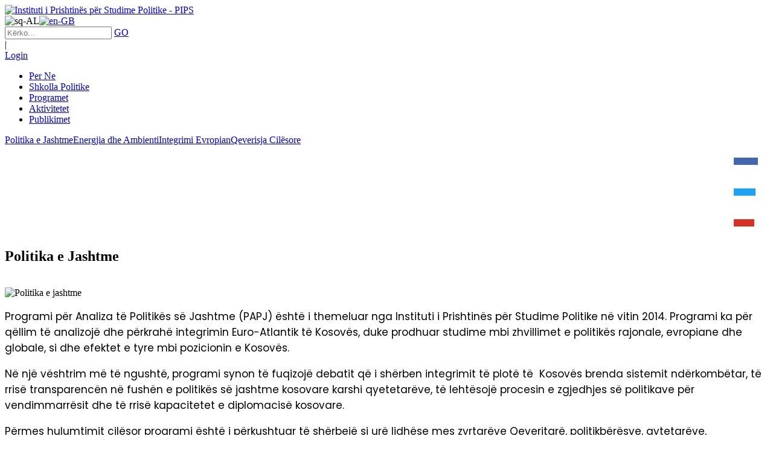

--- FILE ---
content_type: text/html; charset=utf-8
request_url: https://pips-ks.org/sq/Programet/PID/2218/authorid/1/AuthorName/SuperUser-Account
body_size: 76002
content:
<!DOCTYPE html>
<html  lang="sq-AL">
<head id="Head"><!-- Global site tag (gtag.js) - Google Analytics -->
<script async src="https://www.googletagmanager.com/gtag/js?id=UA-32987402-25"></script>
<script>
  window.dataLayer = window.dataLayer || [];
  function gtag(){dataLayer.push(arguments);}
  gtag('js', new Date());

  gtag('config', 'UA-32987402-25');
</script><title>
	    Programet - Instituti i Prishtinës për Studime Politike - PIPS
</title><meta id="MetaDescription" name="DESCRIPTION" content="Programi i Qeverisjes Cilësore harton dhe implementon projekte që mbikëqyrin proceset e politikbërjes, vendimmarrjes dhe zbatimit nga..." /><meta id="MetaRobots" name="ROBOTS" content="INDEX, FOLLOW" /><link href="/Resources/Shared/stylesheets/dnndefault/7.0.0/default.css?cdv=957" type="text/css" rel="stylesheet"/><link href="/Resources/Search/SearchSkinObjectPreview.css?cdv=957" type="text/css" rel="stylesheet"/><link href="/Portals/_default/skins/20061-unlimitedcolorspack-043/skin.css?cdv=957" type="text/css" rel="stylesheet"/><link href="/DesktopModules/EasyDNNnews/Templates/_default/Ozone/Ozone.css?cdv=957" type="text/css" rel="stylesheet"/><link href="/DesktopModules/EasyDNNnews/Templates/_default/NewsOne/NewsOne.css?cdv=957" type="text/css" rel="stylesheet"/><link href="/Portals/_default/skins/20061-unlimitedcolorspack-043/homepage2.css?cdv=957" type="text/css" rel="stylesheet"/><link href="/Portals/_default/containers/20061-unlimitedcolorspack-043/container.css?cdv=957" type="text/css" rel="stylesheet"/><link href="/Portals/0/portal.css?cdv=957" type="text/css" rel="stylesheet"/><link href="/DesktopModules/EasyDNNNews/static/rateit/css/rateit.css?cdv=957" type="text/css" rel="stylesheet"/><link href="/DesktopModules/EasyDNNNews/static/common/common.css?cdv=957" type="text/css" rel="stylesheet"/><link href="/DesktopModules/EasyDNNNews/static/smbLight/themes/modern/modern.css?cdv=957" type="text/css" rel="stylesheet"/><script src="/DesktopModules/EasyDNNNews/static/eds_jquery/eds_jq.js?cdv=957" type="text/javascript"></script><script src="/Resources/libraries/jQuery/03_05_01/jquery.js?cdv=957" type="text/javascript"></script><script src="/Resources/libraries/jQuery-Migrate/03_02_00/jquery-migrate.js?cdv=957" type="text/javascript"></script><script src="/Resources/libraries/jQuery-UI/01_12_01/jquery-ui.js?cdv=957" type="text/javascript"></script><link  rel="stylesheet" type="text/css" href="https://fonts.googleapis.com/css?family=Open+Sans" /><link  rel="stylesheet" type="text/css" href="/DesktopModules/DNNGo_xPlugin/Resource/css/jquery.mmenu.css?cdv=20251117.957" /><!--[if LT IE 9]><link id="IE6Minus" rel="stylesheet" type="text/css" href="/Portals/_default/skins/20061-unlimitedcolorspack-043/ie.css" /><![endif]--><meta property="og:title" content="Instituti i Prishtinës për Studime Politike" />
<meta  property="og:image" content="http://pips-ks.org/Portals/0/Images/pips_share.jpg" />
<meta property="og:url" content="http://pips-ks.org" />
<meta property="og:description" content="Instituti i Prishtinës për Studime Politike (PIPS) është organizatë jo-qeveritare, me zyre në Prishtinë, e themeluar në vitin 2004. PIPS angazhohet për promovimin e praktikave dhe vendimmarrjes demokratike, përkrahjen e integrimit të Kosovës në kornizën Euro-Atlantike, politikat e efiçencës së energjisë, rrjetëzimin në mes të liderëve të rinjë dhe rritjen e dialogut politik. PIPS synon të arrijë këto objektiva përmes ofrimit të platformës së debatit publik, ngritjes së kapaciteteve, monitorimit dhe hulumtimit të politikave."/><link rel='SHORTCUT ICON' href='/Portals/0/ppp_ndi_icon.ico?ver=bKnFaaJaSkE4Dte7wN42dQ%3d%3d' type='image/x-icon' /><meta name="eds__GmapsInitData" content="{&quot;instanceGlobal&quot;:&quot;EasyDnnSolutions1_1_instance&quot;,&quot;google&quot;:{&quot;maps&quot;:{&quot;api&quot;:{&quot;key&quot;:&quot;&quot;,&quot;libraries&quot;:[&quot;geometry&quot;,&quot;places&quot;]}}}}" /><link rel="alternate" hreflang="sq-AL" href="https://pips-ks.org/sq/Programet/ArtMID/1434/ArticleID/30/Politika-e-jashtme" /><link rel="alternate" hreflang="en-GB" href="https://pips-ks.org/en/Programs/ArtMID/1434/ArticleID/30/Politika-e-jashtme" /><meta property="og:site_name" content="Instituti i Prishtinës për Studime Politike - PIPS" />
<meta property="og:title" content="Politika e jashtme" />
<meta property="og:description" content="Programi për Analiza të Politikës së Jashtme (PAPJ) është i themeluar nga Instituti i Prishtinës për Studime Politike në vitin 2014. Programi ka për qëllim të analizojë dhe përkrahë integrimin Euro-Atlantik të Kosovës, duke prodhuar studime mbi zhvillimet e politikës rajonale, evropiane dhe globale, si dhe efektet e tyre mbi pozicionin e Kosovës.

Në një vështrim më të ngushtë, programi synon të fuqizojë debatit që i shërben integrimit të plotë të &nbsp;Kosovës brenda sistemit..." />
<meta property="og:url" content="https://pips-ks.org/sq/Programet/PID/2218/authorid/1/AuthorName/SuperUser-Account" />
<meta property="og:type" content="article" />

<meta property="og:image" content="https://pips-ks.org/Portals/0/EasyDNNnews/30/img-Politika-.jpg" />

<meta name="twitter:card" content="summary_large_image" />
<meta name="twitter:title" content="Politika e jashtme" />
<meta name="twitter:description" content="Programi për Analiza të Politikës së Jashtme (PAPJ) është i themeluar nga Instituti i Prishtinës për Studime Politike në vitin 2014. Programi ka për qëllim të analizojë dhe përkrahë integrimin..." />

<meta name="twitter:image" content="https://pips-ks.org/Portals/0/EasyDNNnews/30/img-Politika-.jpg" />
<script type="application/ld+json">{
	"@context": "http://schema.org",
	"@type": "NewsArticle",
	"mainEntityOfPage": {
	  "@type": "WebPage",
	  "@id": "https://pips-ks.org/sq/Aktivitetet/ArtMID/381/ArticleID/30/Politika-e-jashtme"
	},
	"headline": "Politika e jashtme",
	"image": {
		"@type": "ImageObject",
		"url": "https://pips-ks.org/Portals/0/EasyDNNnews/30/img-Politika-.jpg"
	  },
	"datePublished": "2020-03-17T15:43:00.0000000",
	"dateModified": "2020-07-17T11:09:45.4100000",
	"author": {
	  "@type": "Person",
	  "name": "SuperUser Account"
	},
	 "publisher": {
	  "@type": "Organization",
	  "name": "Instituti i Prishtinës për Studime Politike - PIPS",
	  "logo": {
		"@type": "ImageObject",
		"url": "https://pips-ks.org/Portals/0/logo_pips-02.png?ver=iA8jgPhpbDh2W_C-8XJqrA%3d%3d"
	  }
	},
	"description": ""
  }
  </script><link rel="alternate" hreflang="sq-AL" href="https://pips-ks.org/sq/Programet/ArtMID/1432/ArticleID/28/Energjia-dhe-Ambienti" /><link rel="alternate" hreflang="en-GB" href="https://pips-ks.org/en/Programs/ArtMID/1432/ArticleID/28/Energjia-dhe-Ambienti" /><meta property="og:site_name" content="Instituti i Prishtinës për Studime Politike - PIPS" />
<meta property="og:title" content="Energjia dhe Ambienti" />
<meta property="og:description" content="PIPS është angazhuar në hulumtim, ngritje të kapaciteteve dhe avokim në fushën e energjisë dhe ambientit për një periudhë disavjeçare. Prej vitit 2012 PIPS është pjesë e Iniciativës Rajonale për Dialog Publik, të mbështetur nga GIZ Open Regional Fund for South-East Europe-Energy Efficiency, qëllimi i së cilës është të rrisë debatin publik mbi efiçiencën e energjisë dhe mbrojtjen klimatike në shtatë shtetet e Ballkanit.

Gjatë këtyre viteve, PIPS ka organizuar një numër ngjarjesh (dëgjime..." />
<meta property="og:url" content="https://pips-ks.org/sq/Programet/PID/2218/authorid/1/AuthorName/SuperUser-Account" />
<meta property="og:type" content="article" />

<meta property="og:image" content="https://pips-ks.org/Portals/0/EasyDNNnews/28/img-Energji.jpg" />

<meta name="twitter:card" content="summary_large_image" />
<meta name="twitter:title" content="Energjia dhe Ambienti" />
<meta name="twitter:description" content="PIPS është angazhuar në hulumtim, ngritje të kapaciteteve dhe avokim në fushën e energjisë dhe ambientit për një periudhë disavjeçare. Prej vitit 2012 PIPS është pjesë e Iniciativës Rajonale për..." />

<meta name="twitter:image" content="https://pips-ks.org/Portals/0/EasyDNNnews/28/img-Energji.jpg" />
<script type="application/ld+json">{
	"@context": "http://schema.org",
	"@type": "NewsArticle",
	"mainEntityOfPage": {
	  "@type": "WebPage",
	  "@id": "https://pips-ks.org/sq/Aktivitetet/ArtMID/381/ArticleID/28/Energjia-dhe-Ambienti"
	},
	"headline": "Energjia dhe Ambienti",
	"image": {
		"@type": "ImageObject",
		"url": "https://pips-ks.org/Portals/0/EasyDNNnews/28/img-Energji.jpg"
	  },
	"datePublished": "2020-03-17T15:35:00.0000000",
	"dateModified": "2020-07-16T15:49:22.5970000",
	"author": {
	  "@type": "Person",
	  "name": "SuperUser Account"
	},
	 "publisher": {
	  "@type": "Organization",
	  "name": "Instituti i Prishtinës për Studime Politike - PIPS",
	  "logo": {
		"@type": "ImageObject",
		"url": "https://pips-ks.org/Portals/0/logo_pips-02.png?ver=iA8jgPhpbDh2W_C-8XJqrA%3d%3d"
	  }
	},
	"description": ""
  }
  </script><link rel="alternate" hreflang="sq-AL" href="https://pips-ks.org/sq/Programet/ArtMID/1433/ArticleID/29/Integrimi-Evropian" /><link rel="alternate" hreflang="en-GB" href="https://pips-ks.org/en/Programs/ArtMID/1433/ArticleID/29/Integrimi-Evropian" /><meta property="og:site_name" content="Instituti i Prishtinës për Studime Politike - PIPS" />
<meta property="og:title" content="Integrimi Evropian" />
<meta property="og:description" content="Për PIPS integrimi i Kosovës por edhe gjithë rajonit të Ballkanit Perëndimor në Bashkimin Evropian shihet si parakusht për përmirësimin e jetës së njerëzve dhe funksionimit të institucioneve. Për këtë arsye, PIPS është përfshirë aktivisht në procesin e përmbushjes së standardeve evropiane nga institucionet kosovare, përmes mbikqyrjes, ofrimit të rekomandimeve apo organizimit të trajnimeve për rritje të kapaciteteve.

Qëllimi i kësaj shtylle është zbatim sa më i shpejtë dhe cilësor, si dhe..." />
<meta property="og:url" content="https://pips-ks.org/sq/Programet/PID/2218/authorid/1/AuthorName/SuperUser-Account" />
<meta property="og:type" content="article" />

<meta property="og:image" content="https://pips-ks.org/Portals/0/EasyDNNnews/29/img-Integrimi.jpg" />

<meta name="twitter:card" content="summary_large_image" />
<meta name="twitter:title" content="Integrimi Evropian" />
<meta name="twitter:description" content="Për PIPS integrimi i Kosovës por edhe gjithë rajonit të Ballkanit Perëndimor në Bashkimin Evropian shihet si parakusht për përmirësimin e jetës së njerëzve dhe funksionimit të institucioneve. Për..." />

<meta name="twitter:image" content="https://pips-ks.org/Portals/0/EasyDNNnews/29/img-Integrimi.jpg" />
<script type="application/ld+json">{
	"@context": "http://schema.org",
	"@type": "NewsArticle",
	"mainEntityOfPage": {
	  "@type": "WebPage",
	  "@id": "https://pips-ks.org/sq/Aktivitetet/ArtMID/381/ArticleID/29/Integrimi-Evropian"
	},
	"headline": "Integrimi Evropian",
	"image": {
		"@type": "ImageObject",
		"url": "https://pips-ks.org/Portals/0/EasyDNNnews/29/img-Integrimi.jpg"
	  },
	"datePublished": "2020-03-17T15:41:00.0000000",
	"dateModified": "2020-03-24T13:41:00.8830000",
	"author": {
	  "@type": "Person",
	  "name": "SuperUser Account"
	},
	 "publisher": {
	  "@type": "Organization",
	  "name": "Instituti i Prishtinës për Studime Politike - PIPS",
	  "logo": {
		"@type": "ImageObject",
		"url": "https://pips-ks.org/Portals/0/logo_pips-02.png?ver=iA8jgPhpbDh2W_C-8XJqrA%3d%3d"
	  }
	},
	"description": ""
  }
  </script><link rel="alternate" hreflang="sq-AL" href="https://pips-ks.org/sq/Programet/ArtMID/1469/ArticleID/67/Qeverisja-Cil235sore" /><link rel="alternate" hreflang="en-GB" href="https://pips-ks.org/en/Programs/ArtMID/1469/ArticleID/67/Qeverisja-Cil235sore" /><meta property="og:site_name" content="Instituti i Prishtinës për Studime Politike - PIPS" />
<meta property="og:title" content="Qeverisja Cilësore" />
<meta property="og:description" content="Programi i Qeverisjes Cilësore harton dhe implementon projekte që mbikëqyrin proceset e politikbërjes, vendimmarrjes dhe zbatimit nga institucionet e Kosovës. Programi përqendrohet në sigurimin e qeverisjes cilësore përmes respektimit të vlerave dhe standardeve demokratike, duke i kontribuar interesit publik dhe jetës së qytetarëve. Bazuar mbi këtë, PIPS bashkëpunon me institucionet e nivelit nacional dhe lokal. Në vitin 2020 me përkrahjen e Ambasadës së Mbretërisë së Holandës, PIPS po..." />
<meta property="og:url" content="https://pips-ks.org/sq/Programet/PID/2218/authorid/1/AuthorName/SuperUser-Account" />
<meta property="og:type" content="article" />

<meta property="og:image" content="https://pips-ks.org/Portals/0/EasyDNNnews/67/img-Shkolla-Politike.jpg" />

<meta name="twitter:card" content="summary_large_image" />
<meta name="twitter:title" content="Qeverisja Cilësore" />
<meta name="twitter:description" content="Programi i Qeverisjes Cilësore harton dhe implementon projekte që mbikëqyrin proceset e politikbërjes, vendimmarrjes dhe zbatimit nga institucionet e Kosovës. Programi përqendrohet në sigurimin e..." />

<meta name="twitter:image" content="https://pips-ks.org/Portals/0/EasyDNNnews/67/img-Shkolla-Politike.jpg" />
<script type="application/ld+json">{
	"@context": "http://schema.org",
	"@type": "NewsArticle",
	"mainEntityOfPage": {
	  "@type": "WebPage",
	  "@id": "https://pips-ks.org/sq/Aktivitetet/ArtMID/381/ArticleID/67/Qeverisja-Cil235sore"
	},
	"headline": "Qeverisja Cilësore",
	"image": {
		"@type": "ImageObject",
		"url": "https://pips-ks.org/Portals/0/EasyDNNnews/67/img-Shkolla-Politike.jpg"
	  },
	"datePublished": "2020-03-26T17:51:00.0000000",
	"dateModified": "2020-09-01T13:49:08.5500000",
	"author": {
	  "@type": "Person",
	  "name": "SuperUser Account"
	},
	 "publisher": {
	  "@type": "Organization",
	  "name": "Instituti i Prishtinës për Studime Politike - PIPS",
	  "logo": {
		"@type": "ImageObject",
		"url": "https://pips-ks.org/Portals/0/logo_pips-02.png?ver=iA8jgPhpbDh2W_C-8XJqrA%3d%3d"
	  }
	},
	"description": ""
  }
  </script><meta name="viewport" content="width=device-width, height=device-height, minimum-scale=1.0, maximum-scale=1.0" /><meta http-equiv="X-UA-Compatible" content="IE=edge" /></head>
<body id="Body">
    
    <form method="post" action="/sq/Programet/PID/2218/authorid/1/AuthorName/SuperUser-Account" id="Form" enctype="multipart/form-data">
<div class="aspNetHidden">
<input type="hidden" name="__EVENTTARGET" id="__EVENTTARGET" value="" />
<input type="hidden" name="__EVENTARGUMENT" id="__EVENTARGUMENT" value="" />
<input type="hidden" name="__VIEWSTATE" id="__VIEWSTATE" value="tcVEMvf0mrWrcUAoZQc805F37WV0e8PJaP/[base64]/gLmU3GcXK+eWlq/7JZKcnwJOXgCjOxMe1AIZEXLufYKNYWPT4vgbml73UtYWh0TySxVIF1llvfdL6Db6+HlCBUoQ8IMO77aKyhSTjCmcGy40VyGHDVDeJnfo365XryizZTLCWPwskDsMTbjsYvNgrue9kuctbD9TQOOSQDZ3bQV5sLo+S6UawhpEmrOdyvfiQbuLkRKOLMQrOd/WNo5gWcQw94WNiI/Ab08xvSCrDEKGYI9tvDd2JZImZgGiNm3UFvOEb3r/G2kFUhMUpfGSpLDJ/e3CE/oyOa0/ckMChsTEmWf1hCcIGTyh3cSKL0/S5mYEXhwAZ3vHGfeyD6yNGl6UlUDp9uqXMCZexto+6V2yndI2WtA6cFU52v3SH+ORrk21erRJm0Pt41yBPef6M0pMMFV/tCAtmbgIHi7ZXizbgXdUwups7nKvmhKcawe54zRlK2MgvVcQGH7x9c0N2I6ZAXskOigI2tzP38+s8v6ZluhkF0L5/1zpgStg+PymVYPnlynPOHLsTz5X4JT4hkqJFoc+kZyO880HAWB9OlTO0Y01o6JSR/+Zx/UwLSZsDc4ENXGMBCD8R2m+wVyxM93HfhOUjjthSbd3kN0EvlAKMcRTuflRyh0z7HfPeAYk693RJk3DTClZEwNN/ujf/tqTjYYxv2fbYJUHm5wpD9OEg6zxSosfb8JZY/FRjp5xSNfnlGtZz1I2Ghk54QSuWIfQkzCK0QlY9xyY+sTKIIckpOOXKgaHnIWaAV1e69YgmbpgL3MXJA5gzg/iI+kWVDBBAcIaQGQ/z/SgzlGFpqjNFbc+u0DGSeHv3GiHvx3qzEDfZWE+/EKlvICb9XDCtVnJOTCO1sLsYLhcUp6f8kA9eyHE405XUkQk6dFfGm3AdalYYLDaqhhw5CqfWns2KPAq4rss+9nM5FDtelzO2LCmRn+30WP8DB+E8onmd7gaeqId47nMWJt00f8GeIzW7w1xa8011TD0bMk/4kEvwA2MPNBzoJYmhZZesdBSzsT0+0Wd7QGSb+2RoYIPClKVpq8JVkemicLurywKZD4xB2uMGDd+eFpgdRIHVW3FoT5+DkbDyT+shGaLEpqE5gs8klMJacEGd7G69AqFlcOixtLjiC7R/RFo1SpPrzHu6XOph/44AWzNCnjgpRP9GYmR0kcScI8zybLMZ8maG4vLFSa4I8wHt4Buoyp/nC/tCLPi4xRBcXbc30d2fOvkGL6s1ZZSgMjhiSM/x6Eu/G1MMkBdUBN9QwkdazCht8CulfuhQnnE0hmf2bzKflKXSgLZDOmqfHxSXzLmmMtXFN1vg8TEa6pCg5HljmWKesSDW5LjmUWkP/3R0POLKcOj3j0CUWxOOllW0lInaZLo6sVu+z8rsHJm+oDyZRzs/lz8bLp9QMP2ZbVaxiHH8xfkSMlVrF5eq3iV9y3QTGmUUMacr6szCUrElpxtEa1eH1N/I8sf6A+dT9XqqD0OkMadgsPre6h2/f1sOM7FF+nMDMOW1iqRS5n4bZZ7f7/Ehkk70feRwmC7kpVj5FntLxLulQf0NX0r1Fez3n0I2E/nDdbVUWCgxgrHCXJn4dyqk3n+IAj1LphXAXUBMg+DG7UARUAavg9PqnP/XXeeRdKA7KvK47rHl/RxNhxpvaRedeNIRHEt3/4N1hqVln9wnmi6C6mGwyEbsFTrwsWOBbKhVamJ61oU3PJ59mElSQDqqBwosjwu68QNKQdg4U6O968DBgCDCvbXERGxQJELt6nWjkLpLsEzTEY6rpCZwNqRsP1aq0rSBCuw+eJOUpt4yh9BVS2WhHukdv4X5kmSHBnJw/FzCxcnpvF3C53/TEU8tiKKtvYoEs8xBIahpYfODMyQV10hiKpNg7RCoC7hsmgZLFUxktB7FErgbTLjQXMqDh73JhVaJ40OkXmJfmTJ6f2Eingd45L+MTY1wWn2CTL4TTV0DhWQJEXmZpNsavZTn0YgbWATgXOM7k5spDtsVTInikMhsqrNzehGSokIxZ7B3buLt1/8RnKMtlwig/YcDtOSqkXEzJx/ZMReCyH2Jqkmtc149Q33hvbpqSwiJGYGqAmyHAL+jHpYAsYpbEPAKpyrha4+H0vSTLKLmcsnJ2kpux1hnPJNWdcwW0UxvNj71bWfhObv++Ka1nxIoed5m0I1wT6GbnJJ34Wfb4aqb+9Q1yIZplCIab+b25Rf0NkCB2Q9i1qx6oo2+d4/r+bmz8iac0hBFmE63QAAhpH4QLbUXtAOKQNyebDseDgIMyasfd2CMuA0L/5NFR/8VfjqutQt3x2T/fFWC3Dw96CbBoNwDRi8ApvxcrCOn+XFYAdYMW1qOT/hDsyy+OZA1kBrPVN9eHc1g44cXcCSWO8aVhVpxf7jQWcnLRtpPBhj3V7E9Q/cuGkGKg8BVC3UT5j1zKC62oeoAdpRXnCsOLFw8tQtS56gbiUkV3U0GY441t4N2Y6zJySrP8iQ0DQ3PTYwpKuYw1P5mzz4Wsr0NBSRUYtJF8SpKvmRZq7OFduHpvQ+zONvxdrFJkdfkBXUUFyyV3pHPJYLqtQ8h2zacHZNI0PhfvlzY1W8bfcBQcKCw7Yo3EBI/6PPy/zLV6p8gc+lJlsqSxS9k7BRO9PsFHBN67H2uUIn3JGkJqd4KcntAH1nLhM14jAndKO53Cea08K8+ssRH8hm4VI8pWeECCD+xNX8Wk+XmN5pwjr/72UU1g5ci6bInzkP2CFZt/iT6JeV2/lN3DO8kQ5F0ABCffbc6Axn/UBwJ+4Tg8Fy18zPgbiQsZZvAQwtzAaffv5TRVewIXGzysFah5HVHKS4jgcCHKJ0h+MtVyE4TmGE3qsB7KXPk1nyYn3Ecp5fl8Vk7aI4RTaKgk/vNFeq5Z3WjCixfY9u8W/yUTuEsEI6CZNU/JOxQNsydZH5cgXGI0ElOLywgf3u6GkifTgJEpVKPrYlP2kPQ8ygCeZX/jGqZ2Fu1FD5fhH7IrzELK6+USYotHPVs3GB/VNmD/z161BEFltSw4w8/2FNhh9WwtbWeO5pA+5azqMjZyOX9wXejFcACHmAGxLMpzCpIhzAIFz4cQEk/7AlUcOld6SoXx7XkFIOXRTpw2dKgUgUO/wlcEfi2AJLMTGkVCVK9s08qZlBW0BxmJzH9L+EnzAygLBdCvyIqr1AoOx6rSDIwtT+UZ2kTPwrscHDPXKFHlCeCRLWzvyYMVAdiJ8nTcrSgHtRhsaQNZ1ZgLK7lDHYYI89cn46Xjtx/Rcn/6PcQ0jZY5QjnDVt8EXeBv0Y9Uqk3GDY/Ko18GUH0o7KYLOISPp1/Z4vbrLsSewNK+BXusNQh2/EuiNPVFq66pn5K/NpdxI9sgen30paMz7UTycTPqEbtOZAugBVBxPea7PinPjqG/KwEGmf608F/XScsk50PnaVW7AtbyNIjd/RimqIWoDHhZ0yzNsaJwOJbyzzvSILRQ+KOV/C/XG1+sWc7CXT7ALugP3hYiRQbRy1gBrMFUNBjdwV2HxSGMF5JmebnA5WrPkl2OMV2TZDkxQw7hWhSx41kPgkEwRj3gi47EfbSLU/JaYpl2FU8fJYK/EBkYxmQSOtGlhbrFkQ4gsaCGAFLZjq3edWdydZXE00aTwi6Ff0ulQb06WCQFoT3Re/P4uxwyKHEe6TG/0YGYqw6/KAtVm5msBk2X+hXh6Mols/+IvKTmQ05e4tgng2xTG0lWyKxtVhrSlqhwiGFOzgTq00VnasuGxi4i5glKu8ij6qrs788FTCSAtgV/Db+HqJmQnsgIi6P9yMFWjYQqPPKvLV8xzi7VRdKoHN9r4oLRpAeuUuabYRP2S54NqL6VoAxA+SYC37C1lGHwebg/spT2bxMIAHy105FUU02bOpqYDzlsHiySZ2SeiCXxArWR9rq2L6reaiAt4EPFC3j6khWiD8V14XakiUsuA3Pu0ne43BOhCSEb73rRbqTmaEYk75fZdOx5PWfdenastCo1cRisHULLdim9gOjEsQmJRbD8OSrTZrv1dRmOvVxOR0FByIPl886S/hGl6YC9duvr2M8ooQUI7zzards5Cli3fXUjsdhYO/C79FxbS+x+OTtA7AdUi+Fp2HarYq91O77bUUFt5z+v0yiaSq31FZwtAm22KcH0nRK8zyJgo7enUjCKG64987/fJezeBnr/9z9d00X3nQVuoeYDUF62bjYVLhEHeWST9LMQLacptlJ3nWjeDc/K6nF6XSCLFTrRztbrzWWGpcGQA/WSH2wX/XxQmMZHLsKZtt3DPmwUHvsRSRtEeqMqAqgjTzS7Y5GLLOiAukNUPC5HqgZJG6kej2NKw2n7jSLh576MkPvUhtExkWLSjEi3Y2fAgJ8xNMG9sWI6mjh7sigtllBcQoTmd4QeAl3caM9UUKc7Yq0kebqLhyLzcHBVMFqJY6kUE1Jlg03cOdhjyx4/drTtW608szwhdm3yjxE1+GaAxQobASWFUZRcEZqyQ/rHcVWAfI/nZA6WyzB5nfo0/83jR4dNEu93OfM+hjLBa5y+GPFBG7R3kY1XetEOvAg53m/089O6BWom425HDKnwHYZ1h6vnPsVEBtp2YfWIugtscMwM3/L/0hX7OeLS6k+FCMs9rKq3fhH1/lzeNC/BF93eM2plQLnT5HB/3CAwbnho1JIjDO5YwqhZSNX9XJ1M+Ad8Sv5urGh5jMHsk3sz/ygb5dLn4WqxJpoC0RpKr0rxRg1ezQwgefMiHxNmKR/ItyUrYJt5EpITQm9fs/6RADqat4+VlnVk8DezUR2ZSvpON2TZGyyhTT1VAH8eY0xARZUVtuuLadnuUF8b4DWDAROEvNJoqMo9KxrDSzY6QJtZ6HORIa1wiCUTfg+iS+3ERkH86Og1I7fuRLsCVBN/w7OaK64U6KNPUBHLGjJAfX07vqFNRMdccvde6Xzt3eXwyitFm53PezGqmC/eumOcgTuDUpd4HHyMoo8+PNDH49ZVCL5MhfGav+yJIMwOlNrmFeJgnaludPheFlNFhw9JUwLI208q2SbaEzcYOsLD16ANBEyMWh/m5Wo/euWn9WT28gphPbtMQF/vQXyBFCRPU6K/47OOzUefg3D+o6rjAmzv37vJa7ClAl1qV4uX0xxvg/WZ6WOYhePYW35iCJFZ5+skfUTU7wwDzhwZgFZHYsD91Cg/ISdNstben5//wQia+DVYp/k8si3K+l8sVV1zjOvOtjtQ4w/wqtQZLUT4FQbwq1/SOuiK5RbhMiocDBF6Mr6ty/pvwGW7OtxVIPf+vcM1eyXHkrQM0Mf9rTk0YQFJD3Fh8a3unFjS/SqEWp2F02hq/apc++UJxGGkh+nhAb75UsQe7Z5CNNI+zlcejZNBYyPSs2/[base64]/B+wmF9DNQEU43X22XbCReoarCzpEuAazBh7BAi9XzdkpqsG9d/cFFQj5sx7nZcLtM0UzXHCYkxL3QWgo2KYaD2MKIQ9G/y6iIWCgFwqEw314A4zexRnjpX8b7HUpsEiVVyNLJ4pcy0xH8yQC38iN2EOHl32DXZas44k/qGvNncTDW8MTQGNaWWNOGVsa3CJukIno4Ele+8AsbngNvEcln5yG/ES/YwfFiOUupKLmJWgHEscaJQ0+3/OsPwF3AhcT7Is3+0X5AKCtXumUF9HTqTD82izeAbvR9+OX27x0T1W7WrjaoqNr7xQPuunYbsHQbzD1dUQCgA7k+d4Yu1JCNZ1YQ+0iq7wmqiqI94roaNQcTEavmf6aKEtXFFnMK/rTjmArbZWOm+GikjBx05Wq6P4ccZ7dFX7r/ypnqAcJ07BeA4mOyHt5PMEpNqAqZeofh5VHDSZlPw7CXpV5hzIcGfCVHGf+o74XFS3LgFij4JIemOrGAxGHZh3KJjixi/hOllZxha3HkxNKPqjXHjwhwgOPy9ovmmi2m2XLBPS4sWfzw2imSoTNClzdpxgrxbPcdjBXUPM8xMokwA8xxW90PiDe1FCl19dARPnKvBWAr7tgZR/7sGCdYOEH68Ns4clirk/9ms8fY0GLvY0CLCeRo6oZGnRHWGZX4qXL4MElspAhPgKpajU9T1Pr8vrRtiMvoZ/plgOp1a7pqP3ZWu/SRzHYjC9P16JZnYMvVH/qE0kvYsyWiNyk11FED6HphsDtzOgxaPYpYea6K+cnWwfPcJ/HjhffOiRIsj8T7ciY0FpLGFafWyFEofEkrfA5UHh6N98bpAUZolaOCqDVjCu5ZRK3+42GbMY5jFdOQWJd3PTDHXbC1/xmVPxdKUJTaYlI4xSx718IqlvgGYu6uCim+l/0Pat5sHT4UUVvKflUCEcOGpxYfNPmDnFSQjMFCDpE/SiCUUBzeH4L3NTrqmemrLaKj0RJF0vlmgnp5pQxx4azSbYHp13s2D3Hv2LTy0B7PvmC66MVGa9uqfRu140BT+hA60uCf0j8wIySuj9CF+0fpDkc0IzDmdzn+nzziD8R4nN1uWp9FcUE+CeqlzO7rXux+CZX3/CLiA6/gBBTAi9HP9IsKiwUmkfV5YZGTI14DRH8/sVjNR//dsdo2WuSR5BUwxTBLwxrIVD4nKiK6hHnAEPas5MDQDt7286CbDHE41z4PpDz+lh9CgD3H9bhHb4OUx3z7OTSPg78qEBGa1qVI+47Hvg1YjlrA2IMa85LwStK49t5S5RRgbxPx1Ps79XVglqQ/rYwQpA+lw1Eq83jvwbiF2FgBOQqI/WBKkclYrvGjhP31HAfBY8MNlGKF840sIU/NCAu6ItFyUHrj+eQBExD+WVUXlL+YBO5Em94zNAyEv3e8c1WRYrNDCdLJ1UQ7tnqK6gVoStoVX+3PUf0AstWX2H86O1tR2LLlZ4FLUpBq7oo1VjCGW1sbNWALflS4TWCafGQp/jNle2JF0OfuWujc+gAQ+HksH+n+nVVJ4NCIqFEku+2u3o+32yJiuQQe0krAM1SejzLSS6FLm5efkE5N1aViBb39c4DJaKCeF5SNcPfKJkfAs5MymFDW47joOQiqhAmB3Ic+Nypxce+8WGpp1DAPBJdFJ+Q96c9zmeH356HAJoO23Lt+dilwwJY0V/mwirdFkIRQdGx9q9tsDpEXoag54fQjogREQsjEAWZmKagv/cQeAyqqF2QLplLy4f1yIqbo2RHIj6vaMnSmUX0OYkkG9j01wwDkckfAp7Ibhtqy5EspVFvTwUzOAeq5TPRRcqP9WMWtwPj0/hM16/5YTob5jUB9WJGiVbe94NGxGGm1tsk+YV9QVbYAQ6fGe2/tDrYiHp9rA0FgvIW0+DtdXfs/5sCxA+jysQiOnMgpXxPagPl6YFOusI5dXZ9NN3O9OCG6Mvj7QfpHsKbicAiC2m5uTxrew3ZlWgzux62eze/vQQJZtS44SlzQ5j/bFGXJhBiDedkxsoUYijVq0PokDDmpKM3/l7L5+sCqluHW4vf6b7eaKidTysk5t8RxCkX3YPNGpfhsHnYbBDn+u9HxA09lut/FoaeidjiWyvRo5ChndPhRp6SXFMSdtNUco6XgsLh1SNJ/2ADCBq0fqdtq5zOqEc9/YHQk2oD7trRGJ+g/WS+3LVFKU2Kz0HMNXtVPXHyCXAGXfYybnJ4s/e5I4lJEsk22RdxFXps/4YlQP4S9Nk1QqP62/2gugUVHA+/[base64]/tq3Ln1xsF5l1/hhnwIKvD+ipoKb+vkYZoMPM1hLW2nBUcVxPOTomZFNNaihst6N3i2B2Mx2w5fZytAJvv9FeR9/Wyl7dzXLGgEO9PvAd1rkP7nPqWcAGgEsIwCOaKVs+BJw+bTJSlgOo16qkoej2ihvvjgDr/NRQSBpMbHrmpmUWs2fvwDqUD9Fvl7JtuGJYE/hi23gIqu0FzMMOoReE/PM7AkPkuJCJ/tRW4dxfoKj/qUQr4L3Af32QlnFiOIWa9O+nxOi5AZpqk" />
</div>

<script type="text/javascript">
//<![CDATA[
var theForm = document.forms['Form'];
if (!theForm) {
    theForm = document.Form;
}
function __doPostBack(eventTarget, eventArgument) {
    if (!theForm.onsubmit || (theForm.onsubmit() != false)) {
        theForm.__EVENTTARGET.value = eventTarget;
        theForm.__EVENTARGUMENT.value = eventArgument;
        theForm.submit();
    }
}
//]]>
</script>


<script src="/WebResource.axd?d=pynGkmcFUV0nodGy5heRZkHW6yQXSNe3N7mnFYDDAp2k0TI3aHbttoDfap41&amp;t=638901608248157332" type="text/javascript"></script>


<script src="//platform.twitter.com/widgets.js" type="text/javascript"></script>
<script src="//apis.google.com/js/plusone.js" type="text/javascript"></script>
<script src="//platform.linkedin.com/in.js" type="text/javascript"></script>
<script src="//assets.pinterest.com/js/pinit.js" type="text/javascript"></script>
<script type="text/javascript">
//<![CDATA[
var __cultureInfo = {"name":"sq-AL","numberFormat":{"CurrencyDecimalDigits":0,"CurrencyDecimalSeparator":",","IsReadOnly":false,"CurrencyGroupSizes":[3],"NumberGroupSizes":[3],"PercentGroupSizes":[3],"CurrencyGroupSeparator":" ","CurrencySymbol":"Lekë","NaNSymbol":"NaN","CurrencyNegativePattern":8,"NumberNegativePattern":1,"PercentPositivePattern":1,"PercentNegativePattern":1,"NegativeInfinitySymbol":"-∞","NegativeSign":"-","NumberDecimalDigits":2,"NumberDecimalSeparator":",","NumberGroupSeparator":" ","CurrencyPositivePattern":3,"PositiveInfinitySymbol":"∞","PositiveSign":"+","PercentDecimalDigits":2,"PercentDecimalSeparator":",","PercentGroupSeparator":" ","PercentSymbol":"%","PerMilleSymbol":"‰","NativeDigits":["0","1","2","3","4","5","6","7","8","9"],"DigitSubstitution":1},"dateTimeFormat":{"AMDesignator":"e paradites","Calendar":{"MinSupportedDateTime":"\/Date(-62135596800000)\/","MaxSupportedDateTime":"\/Date(253402297199999)\/","AlgorithmType":1,"CalendarType":1,"Eras":[1],"TwoDigitYearMax":2029,"IsReadOnly":false},"DateSeparator":".","FirstDayOfWeek":1,"CalendarWeekRule":0,"FullDateTimePattern":"dddd, d MMMM yyyy h:mm:ss tt","LongDatePattern":"dddd, d MMMM yyyy","LongTimePattern":"h:mm:ss tt","MonthDayPattern":"d MMMM","PMDesignator":"e pasdites","RFC1123Pattern":"ddd, dd MMM yyyy HH\u0027:\u0027mm\u0027:\u0027ss \u0027GMT\u0027","ShortDatePattern":"d.M.yyyy","ShortTimePattern":"h:mm tt","SortableDateTimePattern":"yyyy\u0027-\u0027MM\u0027-\u0027dd\u0027T\u0027HH\u0027:\u0027mm\u0027:\u0027ss","TimeSeparator":":","UniversalSortableDateTimePattern":"yyyy\u0027-\u0027MM\u0027-\u0027dd HH\u0027:\u0027mm\u0027:\u0027ss\u0027Z\u0027","YearMonthPattern":"MMMM yyyy","AbbreviatedDayNames":["Die","Hën","Mar","Mër","Enj","Pre","Sht"],"ShortestDayNames":["Die","Hën","Mar","Mër","Enj","Pre","Sht"],"DayNames":["e diel","e hënë","e martë","e mërkurë","e enjte","e premte","e shtunë"],"AbbreviatedMonthNames":["Jan","Shk","Mar","Pri","Maj","Qer","Korr","Gush","Sht","Tet","Nën","Dhj",""],"MonthNames":["Janar","Shkurt","Mars","Prill","Maj","Qershor","Korrik","Gusht","Shtator","Tetor","Nëntor","Dhjetor",""],"IsReadOnly":false,"NativeCalendarName":"kalendar gregorian","AbbreviatedMonthGenitiveNames":["jan","shk","mar","pri","maj","qer","korr","gush","sht","tet","nën","dhj",""],"MonthGenitiveNames":["janar","shkurt","mars","prill","maj","qershor","korrik","gusht","shtator","tetor","nëntor","dhjetor",""]},"eras":[1,"mb.K.",null,0]};//]]>
</script>

<script src="/ScriptResource.axd?d=NJmAwtEo3IoK0O3bYCOYaeeI1OS2twSONsO0h_F8ePVPkgvq7rXnhyYg8Deh02ZBQ3IRcuA5f1SDfu9ywKbCTQWwIyhnFDxb7ivxCu8Os8b9yG1vo4P87an-IS1RznFWpC5YDQ2&amp;t=5c0e0825" type="text/javascript"></script>
<script src="/ScriptResource.axd?d=dwY9oWetJoJXXPgc-IFqAbKYSHTdWigMvAtakinRGzEyxzm4769K_B51X7rfBFFWQyvT3fValc1KNjITu2l87AVYjJxr9tSucOgRh86aDMsA2kH6JwzsdE__pbKuscbBq4tw9WVNJFDWsR0_0&amp;t=5c0e0825" type="text/javascript"></script>
<div class="aspNetHidden">

	<input type="hidden" name="__VIEWSTATEGENERATOR" id="__VIEWSTATEGENERATOR" value="CA0B0334" />
	<input type="hidden" name="__VIEWSTATEENCRYPTED" id="__VIEWSTATEENCRYPTED" value="" />
	<input type="hidden" name="__EVENTVALIDATION" id="__EVENTVALIDATION" value="9R+o0n982N+mZZ7LMZPfQnV0ZA/yLeZACqkE5LVG8t4/THfM5us/DDc5ENJCDrwUmhHcj/6OS6uMzyFqfljXGoxXNFgr/8+7RKsQkJLlwLa2mnebVREqmh8NDlGh8p9oX+RVCGsKSK1DIpYjjO3JJQ6uRoHB7d4gHBdSfShFpD+HDiWY3mVz3FBu5EeNu/kTKzWZB31Y8I1aDuNHp2kBV6/dWk5lPLQbt16j7kjFVOPt2M7EidpM6+0+bVbiWn4X6kQKRrT4Sd98lmgNjI/82a4VPjrbEtYXU6GhNlo+cFu9aHP3BQb7lyizfTOhAFc2ER9OawHPcgGTsJGV6ro9nLSSkrkZWRFIRHh8IZ4aZRQxlgmV" />
</div><script src="/js/dnn.js?cdv=957" type="text/javascript"></script><script src="/js/dnn.modalpopup.js?cdv=957" type="text/javascript"></script><script src="/js/dnncore.js?cdv=957" type="text/javascript"></script><script src="/Resources/Search/SearchSkinObjectPreview.js?cdv=957" type="text/javascript"></script><script src="/js/dnn.servicesframework.js?cdv=957" type="text/javascript"></script><script src="/DesktopModules/EasyDNNNews/static/rateit/js/jquery.rateit_2.2.js?cdv=957" type="text/javascript"></script><script src="/DesktopModules/EasyDNNNews/js/jquery.cookie_2.2.js?cdv=957" type="text/javascript"></script><script src="/DesktopModules/EasyDNNNews/static/fluidvids/fluidvids_custom.min.js?cdv=957" type="text/javascript"></script><script src="/DesktopModules/EasyDNNNews/static/imagesLoaded/imagesLoaded_3.1.4_2.2.min.js?cdv=957" type="text/javascript"></script><script src="/DesktopModules/EasyDNNNews/static/smbLight/js/smbLight-1.4.1_2.2.js?cdv=957" type="text/javascript"></script><script src="/DesktopModules/EasyDNNNews/static/hammerjs/hammer.2.0.4.min.js?cdv=957" type="text/javascript"></script><script src="/DesktopModules/EasyDNNNews/static/EasyDnnSolutions/EasyDnnSolutions_1.1_2.2.js?cdv=957" type="text/javascript"></script>
<script type="text/javascript">
//<![CDATA[
Sys.WebForms.PageRequestManager._initialize('ScriptManager', 'Form', ['tdnn$ctr1469$ViewEasyDNNNewsMain$ctl00$upPanelComments','dnn_ctr1469_ViewEasyDNNNewsMain_ctl00_upPanelComments','tdnn$ctr1433$ViewEasyDNNNewsMain$ctl00$upPanelComments','dnn_ctr1433_ViewEasyDNNNewsMain_ctl00_upPanelComments','tdnn$ctr1432$ViewEasyDNNNewsMain$ctl00$upPanelComments','dnn_ctr1432_ViewEasyDNNNewsMain_ctl00_upPanelComments','tdnn$ctr1434$ViewEasyDNNNewsMain$ctl00$upPanelComments','dnn_ctr1434_ViewEasyDNNNewsMain_ctl00_upPanelComments'], [], [], 90, '');
//]]>
</script>

        
        
        

 


<!--[if lt IE 9]>

<script src="https://html5shim.googlecode.com/svn/trunk/html5.js"></script>

<![endif]-->

<div class="body_bg full">   <div id="dnn_wrapper">
    <div class="wrapper"> 
      <!-- mobile header --> 
      
<header class="mobile_top visible-xs  " style="display:none;">
  <div class="phoneHeadTop clearfix"> <span class="glyphicons glyph-search  " id="mobile_search"></span> <span class="  ">
    <a id="dnn_dnnLOGO3_hypLogo" title="Instituti i Prishtinës për Studime Politike - PIPS" href="https://pips-ks.org/sq/"><img id="dnn_dnnLOGO3_imgLogo" src="/Portals/0/logo_pips-02.png?ver=iA8jgPhpbDh2W_C-8XJqrA%3d%3d" alt="Instituti i Prishtinës për Studime Politike - PIPS" style="border-width:0px;" /></a>
    </span>
    
<a href="#gomenu6de7f9d091" class="mobilemenu_close">X</a>
<div id="gomenu6de7f9d091" class="mobile_menu ">
    <ul  class="menu_list"><li class="   first-item Item-1 "><a href="https://pips-ks.org/sq/Per-Ne"   ><span>Per Ne</span></a></li><li class="   Item-2 "><a href="https://pips-ks.org/sq/Shkolla-Politike"   ><span>Shkolla Politike</span></a></li><li class="  current  Item-3  mm-selected"><a href="https://pips-ks.org/sq/Programet" class="acurrent"  ><span>Programet</span></a></li><li class="   Item-4 "><a href="https://pips-ks.org/sq/Aktivitetet"   ><span>Aktivitetet</span></a></li><li class="   last-item Item-5 "><a href="https://pips-ks.org/sq/Publikimet"   ><span>Publikimet</span></a></li></ul>
</div>
 
 <script type="text/javascript">
     jQuery(document).ready(function ($) {


		 $('#gomenu6de7f9d091').find(".dir.mm-selected").removeClass("mm-selected").parent().parent().addClass("mm-selected")
		 
         $('#gomenu6de7f9d091').mobile_menu({
             slidingSubmenus: true,
             counters: true,
             navbartitle: "Menu",
             headerbox: ".menu_header",
             footerbox: ".menu_footer"			 
         });
		 
		  $('#gomenu6de7f9d091').find("a[href='javascript:;']").on("click",function (e) {
			  e.preventDefault();
			  $(this).siblings(".mm-next").click();
		  })
     });
</script>


 
  </div>
  <div class="phoneHeadBottom">
    <div class="HeadPane_mobile menu_header   " ></div>
    <div class="searchBox2   " id="search2" >
      <span id="dnn_dnnSEARCH2_ClassicSearch">
    
    
    <span class="searchInputContainer" data-moreresults="Shiko më shumë rezultate" data-noresult="Nuk u gjet asnjë rezultat">
        <input name="dnn$dnnSEARCH2$txtSearch" type="text" maxlength="255" size="20" id="dnn_dnnSEARCH2_txtSearch" class="NormalTextBox" aria-label="Search" autocomplete="off" placeholder="Kërko..." />
        <a class="dnnSearchBoxClearText" title="Clear search text"></a>
    </span>
    <a id="dnn_dnnSEARCH2_cmdSearch" class="search" href="javascript:__doPostBack(&#39;dnn$dnnSEARCH2$cmdSearch&#39;,&#39;&#39;)">GO</a>
</span>


<script type="text/javascript">
    $(function() {
        if (typeof dnn != "undefined" && typeof dnn.searchSkinObject != "undefined") {
            var searchSkinObject = new dnn.searchSkinObject({
                delayTriggerAutoSearch : 400,
                minCharRequiredTriggerAutoSearch : 2,
                searchType: 'S',
                enableWildSearch: true,
                cultureCode: 'sq-AL',
                portalId: -1
                }
            );
            searchSkinObject.init();
            
            
            // attach classic search
            var siteBtn = $('#dnn_dnnSEARCH2_SiteRadioButton');
            var webBtn = $('#dnn_dnnSEARCH2_WebRadioButton');
            var clickHandler = function() {
                if (siteBtn.is(':checked')) searchSkinObject.settings.searchType = 'S';
                else searchSkinObject.settings.searchType = 'W';
            };
            siteBtn.on('change', clickHandler);
            webBtn.on('change', clickHandler);
            
            
        }
    });
</script>

    </div>
    <div class="Login   ">
      

      <span class="sep">|</span>
      
<div id="dnn_dnnLogin3_loginGroup" class="loginGroup">
    <a id="dnn_dnnLogin3_enhancedLoginLink" title="Login" class="LoginLink" rel="nofollow" onclick="return dnnModal.show(&#39;https://pips-ks.org/sq/Login?returnurl=/sq/Programet/PID/2218/authorid/1/AuthorName/SuperUser-Account&amp;popUp=true&#39;,/*showReturn*/true,300,650,true,&#39;&#39;)" href="https://pips-ks.org/sq/Login?returnurl=%2fsq%2fProgramet%2fPID%2f2218%2fauthorid%2f1%2fAuthorName%2fSuperUser-Account">Login</a>
</div>
    </div>
    <div class="languageBox  menu_header">
      <div class="language-object" >

<span class="Language selected" ><img src="/images/Flags/sq-AL.gif" alt="sq-AL" /></span><span class="Language" ><a href="https://pips-ks.org/en/Programs/PID/2218/authorid/1/AuthorName/SuperUser-Account" ><img src="/images/Flags/en-GB.gif" alt="en-GB" /></a></span>
</div>
    </div>
  </div>
</header>
      <!-- mobile end --> 
      <!-- header --> 
 <!--header6-->
<header class="head_top roll_menu hidden-xs  meny">
  <div class=" ">
    <div class="head_mid clearfix dnn_layout">
      <div class="dnn_logo    ">
        <a id="dnn_dnnLOGO_hypLogo" title="Instituti i Prishtinës për Studime Politike - PIPS" href="https://pips-ks.org/sq/"><img id="dnn_dnnLOGO_imgLogo" src="/Portals/0/logo_pips-02.png?ver=iA8jgPhpbDh2W_C-8XJqrA%3d%3d" alt="Instituti i Prishtinës për Studime Politike - PIPS" style="border-width:0px;" /></a>
      </div>
         <div class="language-object" >

<span class="Language selected" ><img src="/images/Flags/sq-AL.gif" alt="sq-AL" /></span><span class="Language" ><a href="https://pips-ks.org/en/Programs/PID/2218/authorid/1/AuthorName/SuperUser-Account" ><img src="/images/Flags/en-GB.gif" alt="en-GB" /></a></span>
</div>
      <div class="search_ps header_element  ">
        <div class="iconbottom search_icon"><span class=" glyphicons glyph-search"></span></div>
        <div class="element_box searchBox" id="search">
          <span id="dnn_dnnSEARCH1_ClassicSearch">
    
    
    <span class="searchInputContainer" data-moreresults="Shiko më shumë rezultate" data-noresult="Nuk u gjet asnjë rezultat">
        <input name="dnn$dnnSEARCH1$txtSearch" type="text" maxlength="255" size="20" id="dnn_dnnSEARCH1_txtSearch" class="NormalTextBox" aria-label="Search" autocomplete="off" placeholder="Kërko..." />
        <a class="dnnSearchBoxClearText" title="Clear search text"></a>
    </span>
    <a id="dnn_dnnSEARCH1_cmdSearch" class="search" href="javascript:__doPostBack(&#39;dnn$dnnSEARCH1$cmdSearch&#39;,&#39;&#39;)">GO</a>
</span>


<script type="text/javascript">
    $(function() {
        if (typeof dnn != "undefined" && typeof dnn.searchSkinObject != "undefined") {
            var searchSkinObject = new dnn.searchSkinObject({
                delayTriggerAutoSearch : 400,
                minCharRequiredTriggerAutoSearch : 2,
                searchType: 'S',
                enableWildSearch: true,
                cultureCode: 'sq-AL',
                portalId: -1
                }
            );
            searchSkinObject.init();
            
            
            // attach classic search
            var siteBtn = $('#dnn_dnnSEARCH1_SiteRadioButton');
            var webBtn = $('#dnn_dnnSEARCH1_WebRadioButton');
            var clickHandler = function() {
                if (siteBtn.is(':checked')) searchSkinObject.settings.searchType = 'S';
                else searchSkinObject.settings.searchType = 'W';
            };
            siteBtn.on('change', clickHandler);
            webBtn.on('change', clickHandler);
            
            
        }
    });
</script>

        </div>
      </div>
      <div class="headp header_element  ">
        <div class="iconbottom login_icon"><span class=" glyphicons glyph-user"></span></div>
        <div class="element_box Login">
          

          <span class="sep">|</span>
          
<div id="dnn_dnnLogin_loginGroup" class="loginGroup">
    <a id="dnn_dnnLogin_enhancedLoginLink" title="Login" class="LoginLink" rel="nofollow" onclick="return dnnModal.show(&#39;https://pips-ks.org/sq/Login?returnurl=/sq/Programet/PID/2218/authorid/1/AuthorName/SuperUser-Account&amp;popUp=true&#39;,/*showReturn*/true,300,650,true,&#39;&#39;)" href="https://pips-ks.org/sq/Login?returnurl=%2fsq%2fProgramet%2fPID%2f2218%2fauthorid%2f1%2fAuthorName%2fSuperUser-Account">Login</a>
</div>
        </div>
      </div>
      <div class="dnn_menu">
        <div id="dnngo_megamenu">
          
    <div class="dnngo_gomenu" id="dnngo_megamenu68c9f61ca3">
      
         <ul class="primary_structure">
 <li class=" ">
<a href="https://pips-ks.org/sq/Per-Ne"   ><span>Per Ne</span></a>
</li>
 <li class=" ">
<a href="https://pips-ks.org/sq/Shkolla-Politike"   ><span>Shkolla Politike</span></a>
</li>
 <li class=" current">
<a href="https://pips-ks.org/sq/Programet"   ><span>Programet</span></a>
</li>
 <li class=" ">
<a href="https://pips-ks.org/sq/Aktivitetet"   ><span>Aktivitetet</span></a>
</li>
 <li class=" ">
<a href="https://pips-ks.org/sq/Publikimet"   ><span>Publikimet</span></a>
</li>
</ul>

      
    </div>
    
    
<script type="text/javascript">
    jQuery(document).ready(function ($) {
        $("#dnngo_megamenu68c9f61ca3").dnngomegamenu({
            slide_speed: 200,
            delay_disappear: 500,
            popUp: "vertical",//level
			delay_show:150,
			direction:"ltr",//rtl ltr
			megamenuwidth:"box",//full box
			WidthBoxClassName:".dnn_layout"
        });
    });


	jQuery(document).ready(function () {
		jQuery("#dnngo_megamenu68c9f61ca3").has("ul").find(".dir > a").attr("aria-haspopup", "true");
	}); 

</script>
        </div>
      </div>
    </div>
  </div>
</header>
<!-- header6 End --> 
      <!-- header end -->
      <section id="dnn_banner" class=" ">
        <div id="dnn_BannerPane" class="BannerPane"><div class="DnnModule DnnModule-DNN_HTML DnnModule-1435"><a name="1435"></a><div class="White">
    
     <div id="dnn_ctr1435_ContentPane" class="contentpane"><!-- Start_Module_1435 --><style>
     .btn-collapse{
        background:#ffca05!important;
        border-color:#ffca05!important;
    margin-bottom: 40px;
    }
    @media screen and (min-width: 768px){
#dnn_ctr405_ContentPane{
    display: block !important;
    padding-bottom: 0px;
    overflow: visible !important;
}
.btn-collapse{
        display: none !important;
}
#dnn_ctr405_ContentPane{
    height:auto !important;
}
    }
    @media screen and (max-width:767px){
        .btn-collapse{
                display: block !important;
    width: 100% !important;
        }
    }
</style><div id="dnn_ctr1435_ModuleContent" class="DNNModuleContent ModDNNHTMLC">
	<div id="dnn_ctr1435_HtmlModule_lblContent" class="Normal">
	<button class="btn btn-primary btn-collapse collapsed" type="button" data-toggle="collapse" data-target="#dnn_ctr405_ContentPane" aria-expanded="false" aria-controls="collapseExample">Programet<i class="fa fa-angle-down" aria-hidden="true"></i> </button>
</div>

</div><!-- End_Module_1435 --></div>
</div>













</div><div class="DnnModule DnnModule-DNN_HTML DnnModule-405"><a name="405"></a><div class="White">
    
     <div id="dnn_ctr405_ContentPane" class="contentpane"><!-- Start_Module_405 --><script>
$("#dnn_ctr405_ContentPane").addClass('collapse');
</script>

<script>
$(function() {
    $("#tabs > a").on("click", function() {
        $("#tabs > a.active").removeClass("active");
        $(this).addClass("active");
    });
});
function scrollToElement(elementId)
{
 $('html,body').animate({
        scrollTop:$(elementId).offset().top - 200
    }, 1000);
}
</script>



<script type="text/javascript">
$(window).scroll(function(){
var a = 50;
var pos = $(window).scrollTop();
if(pos > a){
$( ".baner_back" ).css( "top", "0", "!important");
}
else{
$(".baner_back").css( "top", "auto", "!important");
}
});

</script>
<div id="dnn_ctr405_ModuleContent" class="DNNModuleContent ModDNNHTMLC">
	<div id="dnn_ctr405_HtmlModule_lblContent" class="Normal">
	<div class="baner_back">
<div class="container" id="tabs"><a class="active scrollLink" href="#Politika-jashtme" id="first" onclick="scrollToElement('#Politika-jashtme')">Politika e Jashtme</a><a class="scrollLink" href="#Energjia-dhe-ambienti" id="first" onclick="scrollToElement('#Energjia-dhe-ambienti')">Energjia dhe Ambienti</a><a class="scrollLink" href="#Integrimi-evropian" id="first" onclick="scrollToElement('#Integrimi-evropian')">Integrimi Evropian</a><a class="scrollLink" href="#Qeverisja-cilesore" id="first" onclick="scrollToElement('#Qeverisja-cilesore')">Qeverisja Cilësore</a></div>
</div>

</div>

</div><script>
$(window).scroll(function(e){

var scroll_pos= $(window).scrollTop();

var scroll0 = $('#Politika-jashtme').offset().top-100;
var scroll1 = $('.extra-c ').offset().top-200;
var scroll2 = $('.extra-cc').offset().top-200;
var scroll3 = $('.extra-ccc').offset().top-200;
var scroll4 = $('#dnn_Div1').offset().top;

if (scroll_pos > scroll0 && scroll_pos < scroll1){
    $("#tabs a").css("color","#555");
$('#tabs a:first-child').css("color","#fff","!important");
$('#tabs a:first-child').css("background-color","#555","!important");
$('#tabs a:nth-child(2)').css("background-color","#ffca05","!important");
$('#tabs a:nth-child(3)').css("background-color","#ffca05","!important");
$('#tabs a:nth-child(4)').css("background-color","#ffca05","!important");
  } 
else if (scroll_pos > scroll1 && scroll_pos < scroll2){
    $("#tabs a").css("color","#555");
$('#tabs a:nth-child(2)').css("color","#fff","!important");
$('#tabs a:nth-child(2)').css("background-color","#555","!important");
$('#tabs a:first-child').css("background-color","#ffca05","!important");
$('#tabs a:nth-child(3)').css("background-color","#ffca05","!important");
$('#tabs a:nth-child(4)').css("background-color","#ffca05","!important");
  } 
else if (scroll_pos > scroll2 && scroll_pos < scroll3 ){
    $("#tabs a").css("color","#555");
$('#tabs a:nth-child(3').css("color","#fff","!important");
$('#tabs a:nth-child(3').css("background-color","#555","!important");
$('#tabs a:first-child').css("background-color","#ffca05","!important");
$('#tabs a:nth-child(2)').css("background-color","#ffca05","!important");
$('#tabs a:nth-child(4)').css("background-color","#ffca05","!important");
  } 
else if (scroll_pos > scroll3 && scroll_pos < scroll4 ){
    $("#tabs a").css("color","#555");
$('#tabs a:nth-child(4').css("color","#fff","!important");
$('#tabs a:nth-child(4').css("background-color","#555","!important");
$('#tabs a:first-child').css("background-color","#ffca05","!important");
$('#tabs a:nth-child(2)').css("background-color","#ffca05","!important");
$('#tabs a:nth-child(3)').css("background-color","#ffca05","!important");
  } 
});

</script><!-- End_Module_405 --></div>
</div>













</div></div>
      </section>
      <section id="dnn_banner" class=" ">
        <div id="dnn_Div7" class="BannerPane"><div class="DnnModule DnnModule-DNN_HTML DnnModule-1457"><a name="1457"></a><div class="White">
    
     <div id="dnn_ctr1457_ContentPane" class="contentpane"><!-- Start_Module_1457 --><style type="text/css">.fixed-button-fb{
position:fixed;
margin-left: -57px;
z-index:222;
border-color:#4267b2;
background-color: #4267b2;
font-size: 26px;
color:#fff !important;
padding: 6px 20px;
    margin-top: 20px;
}
.fixed-button-fb:hover{
 color: #4267b2 !important;
    background-color: #ffffff;
    border-color: #4267b2;
}
.fixed-button-fb:active{
 color: #4267b2 !important;
    background-color: #ffffff;
    border-color: #4267b2;
}
.fixed-button-fb:focus{
 color: #4267b2 !important;
    background-color: #ffffff;
    border-color: #4267b2;
}

.fixed-button-tw{
position:fixed;
margin-left: -57px;
z-index:222;
border-color:#1da1f2;
background-color: #1da1f2;
font-size: 26px;
color:#fff !important;
padding: 6px 18px;
    margin-top: 71px;
}
.fixed-button-tw:hover{
 color: #1da1f2 !important;
    background-color: #ffffff;
    border-color: #1da1f2;
}
.fixed-button-ftw:active{
 color: #1da1f2 !important;
    background-color: #ffffff;
    border-color: #1da1f2;
}
.fixed-button-tw:focus{
 color: #1da1f2 !important;
    background-color: #ffffff;
    border-color: #1da1f2;
}

.fixed-button-gm{
position:fixed;
margin-left: -57px;
z-index:222;
border-color:#d93025;
background-color: #d93025;
font-size: 26px;
color:#fff !important;
padding: 6px 17px;
    margin-top: 122px;
}
.fixed-button-gm:hover{
 color: #d93025 !important;
    background-color: #ffffff;
    border-color: #d93025;
}
.fixed-button-gm:active{
 color: #d93025 !important;
    background-color: #ffffff;
    border-color: #d93025;
}
.fixed-button-gm:focus{
 color: #d93025 !important;
    background-color: #ffffff;
    border-color: #d93025;
}
.btn{
border-radius:0px !important;
}
.social-media{
    position: sticky;
z-index:222;
}
</style>
<div id="dnn_ctr1457_ModuleContent" class="DNNModuleContent ModDNNHTMLC">
	<div id="dnn_ctr1457_HtmlModule_lblContent" class="Normal">
	<head> <link href="https://fonts.googleapis.com/css?family=Poppins:300,400,500&display=swap" rel="stylesheet"> </head> <div class="social-media"> <div class="row"> <div class="col-md-12 col-sm-12 col-xs-12 button-right" style="text-align:right"><a class="btn btn-info fixed-button-fb" href="https://www.facebook.com/pips2004/" target="_blank"><i class="fa fa-facebook"></i></a></div> </div> <div class="row"> <div class="col-md-12 col-sm-12 col-xs-12 button-right" style="text-align:right"><a class="btn btn-info fixed-button-tw" href="https://twitter.com/ShkollaPolitike" target="_blank"><i class="fa fa-twitter"></i></a></div> </div> <div class="row"> <div class="col-md-12 col-sm-12 col-xs-12 button-right" style="text-align:right"><a class="btn btn-info fixed-button-gm" href="/Kontakti"><i class="fa fa-envelope"></i></a></div> </div> </div> 
</div>

</div><!-- End_Module_1457 --></div>
</div>













</div></div>
      </section>
      <div class="content_main">
        <div class="topabcp mobile_space">
          <div class="dnn_layout">
		<div class="row">
	  <div class="col-sm-9">
          <div id="dnn_RowOne_Grid9_Pane1" class="RowOne_Grid9_Pane1 DNNEmptyPane"></div>
        </div>
        <div class="col-sm-3">
          <div id="dnn_RowOne_Grid3_Pane1" class="RowOne_Grid3_Pane1 DNNEmptyPane"></div>
        </div>        
      </div>
            <div id="dnn_TopBarPane" class="TopBarPane DNNEmptyPane"></div>
          </div>
        </div>

        <div class="topuutp">
          <div id="dnn_TopOutPane" class="TopOutPane DNNEmptyPane"></div>
        </div>
        <section id="dnn_topcontentp">
          <div class="topcontentp_bgps">
            <div class="topcontentp_bgcolor"></div>
            <div class="dnn_layout topcontentp_mid mobile_space white_title">
              <div id="dnn_TopContentPane" class="TopContentPane DNNEmptyPane"></div>
            </div>
          </div>
        </section>
        <section id="dnn_content"> 
          <!-- content pane --> 
          
<div id="dnn_Full_Screen_PaneA" class="Full_Screen_PaneA DNNEmptyPane"></div>
<div class="dnn_layout">
  <div class="content_mid clearfix">
    <div class="pane_layout">
      <div class="row">
        <div class="col-sm-12">
          <div id="dnn_TopPane" class="TopPane DNNEmptyPane"></div>
        </div>
      </div>
    </div>
  </div>
</div>
<div id="dnn_Full_Screen_PaneB" class="Full_Screen_PaneB DNNEmptyPane"></div>
<div class="dnn_layout">
  <div class="content_mid clearfix">
    <div class="pane_layout">
      <div class="row">
        <div class="col-sm-3">
          <div id="dnn_RowOne_Grid3_Pane" class="RowOne_Grid3_Pane DNNEmptyPane"></div>
        </div>
        <div class="col-sm-9">
          <div id="dnn_RowOne_Grid9_Pane" class="RowOne_Grid9_Pane DNNEmptyPane"></div>
        </div>
      </div>
      <div class="row">
        <div class="col-sm-4">
          <div id="dnn_RowTwo_Grid4_Pane" class="RowTwo_Grid4_Pane DNNEmptyPane"></div>
        </div>
        <div class="col-sm-8">
          <div id="dnn_RowTwo_Grid8_Pane" class="RowTwo_Grid8_Pane DNNEmptyPane"></div>
        </div>
      </div>
      <div class="row">
        <div class="col-sm-5">
          <div id="dnn_RowThree_Grid5_Pane" class="RowThree_Grid5_Pane DNNEmptyPane"></div>
        </div>
        <div class="col-sm-7">
          <div id="dnn_RowThree_Grid7_Pane" class="RowThree_Grid7_Pane DNNEmptyPane"></div>
        </div>
      </div>
      <div class="row">
        <div class="col-sm-6">
          <div id="dnn_RowFour_Grid6_Pane1" class="RowFour_Grid6_Pane1 DNNEmptyPane"></div>
        </div>
        <div class="col-sm-6">
          <div id="dnn_RowFour_Grid6_Pane2" class="RowFour_Grid6_Pane2 DNNEmptyPane"></div>
        </div>
      </div>
      <div class="row">
        <div class="col-sm-7">
          <div id="dnn_RowFive_Grid7_Pane" class="RowFive_Grid7_Pane DNNEmptyPane"></div>
        </div>
        <div class="col-sm-5">
          <div id="dnn_RowFive_Grid5_Pane" class="RowFive_Grid5_Pane DNNEmptyPane"></div>
        </div>
      </div>
      <div class="row">
        <div class="col-sm-8">
          <div id="dnn_RowSix_Grid8_Pane" class="RowSix_Grid8_Pane DNNEmptyPane"></div>
        </div>
        <div class="col-sm-4">
          <div id="dnn_RowSix_Grid4_Pane" class="RowSix_Grid4_Pane DNNEmptyPane"></div>
        </div>
      </div>
      <div class="row">
        <div class="col-sm-9">
          <div id="dnn_RowSeven_Grid9_Pane" class="RowSeven_Grid9_Pane"><div class="DnnModule DnnModule-EasyDNNnews DnnModule-1434"><a name="1434"></a><div class="White">
    
     <div id="dnn_ctr1434_ContentPane" class="contentpane"><!-- Start_Module_1434 --><div id="Politika-jashtme">
<div class="col-md-12">
<h1 class="title_center">Politika e Jashtme</h1>

<div class="vija">&nbsp;</div>
</div>
</div>
<style>
.eds_news_Ozone.eds_subCollection_news .edn_mediaContainer{
    border: transparent;
    padding: 0;
}
.eds_news_Ozone.eds_subCollection_news .edn_article.edn_articleDetails .edn_metaDetails{
display:none;
}
.eds_news_Ozone.eds_subCollection_news .edn_article.edn_articleDetails .edn_articleTitle{
display:none;
}
.eds_news_Ozone.eds_subCollection_news .edn_article > p{
    font-family: 'Poppins', sans-serif;
    font-size: 17px;
}
#dnn_TopBarPane{
    padding: 0;
}
.eds_news_Ozone.eds_subCollection_news .edn_mediaContainer{
width:100%;
}
.RowSeven_Grid9_Pane{
padding-bottom:10px !important
}
.extra-cc{
padding-top:50px;
}
</style><div id="dnn_ctr1434_ModuleContent" class="DNNModuleContent ModEasyDNNnewsC">
	

<script type="text/javascript">
	/*<![CDATA[*/
	
	eds3_5_jq(function ($) {var $articleContentWrapper = $('#dnn_ctr1434_ViewEasyDNNNewsMain_ctl00_pnlViewArticle');$articleContentWrapper.on('click', 'a[rel^="ednSmbLight"]', function () {var $clicked = $(this),$smbItems = $('a[rel^="ednSmbLight"]'),i = 0,lightboxItems = [],lightboxOptions = {openAt: 0,cssClass: 'modern'};$smbItems.each(function () {if (this == $clicked[0])lightboxOptions.openAt = i;lightboxItems.push($(this).data('smbdata'));i++;});new SmbLight_1(lightboxItems,lightboxOptions);return false;})});
	
	
	
						eds3_5_jq(function ($) {
							$('#dnn_ctr1434_ViewEasyDNNNewsMain_ctl00_pnlViewArticle_edn_printButton').on('click', function (){
								var prtContent = document.getElementById('dnn_ctr1434_ViewEasyDNNNewsMain_ctl00_pnlViewArticle'),
									spacelessTitle = 'Politika e jashtme'.replace(/\s/g, '_'),
									WinPrint = window.open(this.href, spacelessTitle, 'toolbar=no,location=no,status=no,menubar=no,scrollbars=yes,resizable=yes,width=450,height=250');

								WinPrint.document.write("<!DOCTYPE html PUBLIC \"-//W3C//DTD XHTML 1.0 Strict//EN\" \"http://www.w3.org/TR/xhtml1/DTD/xhtml1-strict.dtd\">");
								WinPrint.document.write("<html><head><title>Politika e jashtme</title><link rel=\"stylesheet\" type=\"text/css\" href=\"https://pips-ks.org/DesktopModules/EasyDNNnews/Templates/_default/Ozone/Ozone.css\"/></head><body>");
								WinPrint.document.write("<div class=\"eds_news_module_1434 news eds_subCollection_news eds_news_Ozone eds_template_Details_Article_Default eds_templateGroup_detailsArticleDefault eds_styleSwitchCriteria_module-1434 eds_print\">")
								WinPrint.document.write(prtContent.innerHTML);
								WinPrint.document.write("</div></body></html>");
								WinPrint.document.close();
								WinPrint.focus();

								setTimeout(function () {
									WinPrint.print();
								}, 500);

								return false;
							});
						});
	
	
	
	
	
	

	eds3_5_jq(function ($) {
		if (typeof edn_fluidvids != 'undefined')
			edn_fluidvids.init({
				selector: ['.edn_fluidVideo iframe'],
				players: ['www.youtube.com', 'player.vimeo.com']
			});
		
		
		

	});
	/*]]>*/
</script>



<div class="eds_news_module_1434 news eds_subCollection_news eds_news_Ozone eds_template_Details_Article_Default eds_templateGroup_detailsArticleDefault eds_styleSwitchCriteria_module-1434">
	

	

	

	

	<div id="dnn_ctr1434_ViewEasyDNNNewsMain_ctl00_pnlViewArticle">
		
		
		
		
		
	<article class="edn_article edn_articleDetails" data-article-meta="{&quot;url&quot;:&quot;https://pips-ks.org/Default.aspx?TabId=36\u0026language=sq-AL\u0026PID=2218\u0026authorid=1\u0026AuthorName=SuperUser-Account&quot;,&quot;id&quot;:30,&quot;comments&quot;:{&quot;numberOf&quot;:0},&quot;pageArticleTitle&quot;:&quot;     Programet - Instituti i Prishtinës për Studime Politike - PIPS&quot;}">
		
		
		<div class="edn_mediaContainer">
			<picture>
				<source media="(max-width: 480px)" srcset="/Portals/0/EasyDNNNews/30/400400p1434EDNMainimg-Politika-.jpg">
				<source media="(max-width: 640px)" srcset="/Portals/0/EasyDNNNews/30/600600p1434EDNMainimg-Politika-.jpg">
				<img alt="Politika e jashtme" src="/Portals/0/EasyDNNNews/30/1200500p1434EDNmainimg-Politika-.jpg"/>
			</picture>
			
		</div>
		
		
		<div class="edn_metaDetails">
			<a href="https://pips-ks.org/sq/Programet/PID/1434/authorid/1/AuthorName/SuperUser-Account">SuperUser Account</a>
			<time> / e martë, 17 mars 2020</time>
			<div class="edn_articleCategories"> / Kategoria: <a href="https://pips-ks.org/sq/Programet/PID/1434/evl/0/CategoryID/20/CategoryName/Politika-e-jashtme" class="Politika_e_jashtme EDNcategorycolor-default">Politika e jashtme</a></div>
		</div>

		
		
		
		<h1 class="edn_articleTitle">Politika e jashtme</h1>
		

		
		<p>Programi për Analiza të Politikës së Jashtme (PAPJ) është i themeluar nga Instituti i Prishtinës për Studime Politike në vitin 2014. Programi ka për qëllim të analizojë dhe përkrahë integrimin Euro-Atlantik të Kosovës, duke prodhuar studime mbi zhvillimet e politikës rajonale, evropiane dhe globale, si dhe efektet e tyre mbi pozicionin e Kosovës.</p>

<p>Në një vështrim më të ngushtë, programi synon të fuqizojë debatit që i shërben integrimit të plotë të &nbsp;Kosovës brenda sistemit ndërkombëtar, të rrisë transparencën në fushën e politikës së jashtme kosovare karshi qyetetarëve, të lehtësojë procesin e zgjedhjes së politikave për vendimmarrësit dhe të rrisë kapacitetet e diplomacisë kosovare.</p>

<p>Përmes hulumtimit cilësor programi është i përkushtuar të shërbejë si urë lidhëse mes zyrtarëve Qeveritarë, politikbërësve, qytetarëve, diplomatëve, gazetarëve, shkollarëve etj. PAPJ është programi i parë dhe më eminent i dedikuar për hulumtimin e politikës së jashtme në Kosovë.<br />
&nbsp;</p>

		
		
		
		<div class="edn_socialPrintWrapper">
			
								<iframe src="https://www.facebook.com/plugins/like.php?locale=sq_AL&href=https%3a%2f%2fpips-ks.org%2fsq%2fProgramet%2fPID%2f2218%2fauthorid%2f1%2fAuthorName%2fSuperUser-Account&width=120&layout=button_count&action=like&size=large&show_faces=true&share=false&height=21" width="120" height="28" class="edNews_fbLike" style="border:none;overflow:hidden" scrolling="no" frameborder="0" allowTransparency="true"></iframe>
							
			
							<script type="text/javascript">
								var addthis_config = addthis_config ||{ };
								addthis_config.lang = 'sq';
								addthis_config.ui_language = 'sq';
							</script>
							<div class="addthis_inline_share_toolbox"></div>
							<script type="text/javascript" src="//s7.addthis.com/js/300/addthis_widget.js#pubid=ra-5a992d22a09479fe"></script>
							
			<span id="dnn_ctr1434_ViewEasyDNNNewsMain_ctl00_pnlViewArticle_edn_printButton" class="edn_printButton"><span>Print</span></span>
		</div>
		<div class="edn_metaDetails edn_clearFix">
			<span class="edn_numberOfVievs">114124</span>
			 Rate this article: <div class="article_rating"><span class="current_rating" >No rating</span><div class="EDN_article_rateit M1434 rateit " data-rateit-step="1" data-rateit-min="0" data-rateit-max="5" data-rateit-resetable="false" ></div></div>
			
		</div>
		
		
		
		
		
		

		
		
	
	
	
	

		<div id="dnn_ctr1434_ViewEasyDNNNewsMain_ctl00_pnlArticelImagesGallery" class="edn_article_gallery">
			
			<ul>
				
						<li>
							<a href='/Portals/0/EasyGalleryImages/1/31/Politika-e-jashtme-.jpg' rel="ednSmbLight" data-smbdata='{&#34;id&#34;:57,&#34;type&#34;:&#34;image&#34;,&#34;src&#34;:&#34;/Portals/0/easygalleryimages/1/31/politika-e-jashtme-.jpg&#34;,&#34;socialUrl&#34;:&#34;&#34;,&#34;comments&#34;:{&#34;backend&#34;:&#34;&#34;,&#34;count&#34;:0},&#34;likes&#34;:{&#34;likedByUser&#34;:false,&#34;numOfLikes&#34;:0}}'>
								<img id="dnn_ctr1434_ViewEasyDNNNewsMain_ctl00_repArticleImages_imgArticleGalleryImage_0" alt="" src="/Portals/0/EasyDNNNews/30/thumbs/1434/100100cthumbPolitika-e-jashtme-.jpg" /></a>
							</a>
						</li>
					
						<li>
							<a href='/Portals/0/EasyGalleryImages/1/31/15.jpg' rel="ednSmbLight" data-smbdata='{&#34;id&#34;:58,&#34;type&#34;:&#34;image&#34;,&#34;src&#34;:&#34;/Portals/0/easygalleryimages/1/31/15.jpg&#34;,&#34;socialUrl&#34;:&#34;&#34;,&#34;comments&#34;:{&#34;backend&#34;:&#34;&#34;,&#34;count&#34;:0},&#34;likes&#34;:{&#34;likedByUser&#34;:false,&#34;numOfLikes&#34;:0}}'>
								<img id="dnn_ctr1434_ViewEasyDNNNewsMain_ctl00_repArticleImages_imgArticleGalleryImage_1" alt="" src="/Portals/0/EasyDNNNews/30/thumbs/1434/100100cthumb15.jpg" /></a>
							</a>
						</li>
					
						<li>
							<a href='/Portals/0/EasyGalleryImages/1/31/16.jpg' rel="ednSmbLight" data-smbdata='{&#34;id&#34;:59,&#34;type&#34;:&#34;image&#34;,&#34;src&#34;:&#34;/Portals/0/easygalleryimages/1/31/16.jpg&#34;,&#34;socialUrl&#34;:&#34;&#34;,&#34;comments&#34;:{&#34;backend&#34;:&#34;&#34;,&#34;count&#34;:0},&#34;likes&#34;:{&#34;likedByUser&#34;:false,&#34;numOfLikes&#34;:0}}'>
								<img id="dnn_ctr1434_ViewEasyDNNNewsMain_ctl00_repArticleImages_imgArticleGalleryImage_2" alt="" src="/Portals/0/EasyDNNNews/30/thumbs/1434/100100cthumb16.jpg" /></a>
							</a>
						</li>
					
						<li>
							<a href='/Portals/0/EasyGalleryImages/1/31/17.jpg' rel="ednSmbLight" data-smbdata='{&#34;id&#34;:60,&#34;type&#34;:&#34;image&#34;,&#34;src&#34;:&#34;/Portals/0/easygalleryimages/1/31/17.jpg&#34;,&#34;socialUrl&#34;:&#34;&#34;,&#34;comments&#34;:{&#34;backend&#34;:&#34;&#34;,&#34;count&#34;:0},&#34;likes&#34;:{&#34;likedByUser&#34;:false,&#34;numOfLikes&#34;:0}}'>
								<img id="dnn_ctr1434_ViewEasyDNNNewsMain_ctl00_repArticleImages_imgArticleGalleryImage_3" alt="" src="/Portals/0/EasyDNNNews/30/thumbs/1434/100100cthumb17.jpg" /></a>
							</a>
						</li>
					
						<li>
							<a href='/Portals/0/EasyGalleryImages/1/31/18.jpg' rel="ednSmbLight" data-smbdata='{&#34;id&#34;:61,&#34;type&#34;:&#34;image&#34;,&#34;src&#34;:&#34;/Portals/0/easygalleryimages/1/31/18.jpg&#34;,&#34;socialUrl&#34;:&#34;&#34;,&#34;comments&#34;:{&#34;backend&#34;:&#34;&#34;,&#34;count&#34;:0},&#34;likes&#34;:{&#34;likedByUser&#34;:false,&#34;numOfLikes&#34;:0}}'>
								<img id="dnn_ctr1434_ViewEasyDNNNewsMain_ctl00_repArticleImages_imgArticleGalleryImage_4" alt="" src="/Portals/0/EasyDNNNews/30/thumbs/1434/100100cthumb18.jpg" /></a>
							</a>
						</li>
					
			</ul>
		
		</div>
		
		<input type="hidden" name="dnn$ctr1434$ViewEasyDNNNewsMain$ctl00$hfRate" id="dnn_ctr1434_ViewEasyDNNNewsMain_ctl00_hfRate" value=" .000" />
		<script type="text/javascript">
			// <![CDATA[
			eds3_5_jq(function ($) {
				var isArticleRated = false;
				if (!false)
					isArticleRated = $.cookie("EDNA-130");
				var $rate_it = $(".EDN_article_rateit.M1434");

				$rate_it.bind('rated reset', function (e) {
					var ri = $(this),
						value = ri.rateit('value'),
						articleid = 30,
						portalId = 0,
						moduleId = 1434,
						tabId = 36;

					$rate_it.rateit('readonly', true);
					ri.rateit('readonly', true);

					if (!false)
						$.cookie("EDNA-130", "true");

					document.getElementById("dnn_ctr1434_ViewEasyDNNNewsMain_ctl00_hfRate").value = value;

					$.ajax({
						url: "/DesktopModules/EasyDNNNews/ashx/RateArticle.ashx",
						type: "POST",
						cache: false,
						dataType: 'json',
						timeout: 15000,
						data: {
							portalId: portalId,
							moduleId: moduleId,
							tabId: tabId,
							articleid: articleid,
							ratingValue: value
						}
					})
						.done(function (response, status) {
							ri.siblings('.current_rating').text(response);
						})
						.fail(function () {
						})
						.always(function () {
						});
				})
					.rateit('value', document.getElementById("dnn_ctr1434_ViewEasyDNNNewsMain_ctl00_hfRate").value)
					.rateit('readonly', isArticleRated)
					.rateit('step', 1);

				$('#dnn_ctr1434_ViewEasyDNNNewsMain_ctl00_upPanelComments').on('click', '#dnn_ctr1434_ViewEasyDNNNewsMain_ctl00_lbAddComment', function () {
					var $lbAddComment = $('#dnn_ctr1434_ViewEasyDNNNewsMain_ctl00_lbAddComment'),
						noErrors = true,

						$authorNameInput = $('#dnn_ctr1434_ViewEasyDNNNewsMain_ctl00_tbAddCommentName'),
						$authorEmailInput = $('#dnn_ctr1434_ViewEasyDNNNewsMain_ctl00_tbAddCommentEmail'),
						$authorGDPRAgreement = $('#dnn_ctr1434_ViewEasyDNNNewsMain_ctl00_cbShowCommentsGDPRComplianceAgreementRules'),
						authorName,
						authorEmail,
						comment = $('#dnn_ctr1434_ViewEasyDNNNewsMain_ctl00_tbAddComment').val(),

						$noAuthorName = $('#dnn_ctr1434_ViewEasyDNNNewsMain_ctl00_lblAddCommentNameError'),
						$noAuthorEmail = $('#dnn_ctr1434_ViewEasyDNNNewsMain_ctl00_lblAddCommentEmailError'),
						$authorEmailNotValid = $('#dnn_ctr1434_ViewEasyDNNNewsMain_ctl00_lblAddCommentEmailValid'),
						$noComment = $('#dnn_ctr1434_ViewEasyDNNNewsMain_ctl00_lblAddCommentError'),
						$notValidCaptcha = $('#dnn_ctr1434_ViewEasyDNNNewsMain_ctl00_lblCaptchaError'),
						$noauthorGDPRAgreement = $('#dnn_ctr1434_ViewEasyDNNNewsMain_ctl00_lblShowCommentsGDPRComplianceAgreementError'),

						emailRegex = /^(([^<>()[\]\\.,;:\s@\"]+(\.[^<>()[\]\\.,;:\s@\"]+)*)|(\".+\"))@((\[[0-9]{1,3}\.[0-9]{1,3}\.[0-9]{1,3}\.[0-9]{1,3}\])|(([a-zA-Z\-0-9]+\.)+[a-zA-Z]{2,}))$/;


					if ($lbAddComment.data('disable'))
						return false;

					if ($authorNameInput.length > 0) {
						authorName = $authorNameInput.val();

						$noAuthorName.css('display', 'none');

						if (authorName == '') {
							$noAuthorName.css('display', 'block');
							noErrors = false;
						}
					}

					if ($authorEmailInput.length > 0) {
						authorEmail = $authorEmailInput.val();

						$noAuthorEmail.css('display', 'none');
						$authorEmailNotValid.css('display', 'none');

						if (authorEmail == '') {
							$noAuthorEmail.css('display', 'block');
							noErrors = false;
						} else if (!emailRegex.test(authorEmail)) {
							$authorEmailNotValid.css('display', 'block');
							noErrors = false;
						}
					}

					if ($authorGDPRAgreement.length > 0) {
						$noauthorGDPRAgreement.css('display', 'none');
						if (!$authorGDPRAgreement[0].checked) {
							$noauthorGDPRAgreement.css('display', 'block');
							noErrors = false;
						}
					}

					if ($('#dnn_ctr1434_ViewEasyDNNNewsMain_ctl00_pnlCommentsCaptcha').length > 0) {
						var commentsCaptchaResponse = grecaptcha.getResponse(window.eds_commentsform_captchaId);
						if (commentsCaptchaResponse.length == 0) {
							$('#dnn_ctr1434_ViewEasyDNNNewsMain_ctl00_hfCommentsFormCaptchaResponse').val('');
							$notValidCaptcha.css('display', 'block');
							noErrors = false;
						}
						else {
							$('#dnn_ctr1434_ViewEasyDNNNewsMain_ctl00_hfCommentsFormCaptchaResponse').val(commentsCaptchaResponse);
							$notValidCaptcha.css('display', 'none');
						}
					}

					if (comment == '') {
						$noComment.css('display', 'block');
						noErrors = false;
					} else
						$noComment.css('display', 'none');

					if (noErrors)
						$lbAddComment.data('disable', true);
					else
						return false;
				});
			});
			//*/ ]]>
		</script>
		<div id="dnn_ctr1434_ViewEasyDNNNewsMain_ctl00_upPanelComments">
			
				
				
				<input type="hidden" name="dnn$ctr1434$ViewEasyDNNNewsMain$ctl00$hfReplayToComment" id="dnn_ctr1434_ViewEasyDNNNewsMain_ctl00_hfReplayToComment" />
			
		</div>
		
		
	</article>

	
	</div>
	
	
	
</div>










</div><!-- End_Module_1434 --></div>
</div>













</div></div>
        </div>
        <div class="col-sm-3">
          <div id="dnn_RowSeven_Grid3_Pane" class="RowSeven_Grid3_Pane"><div class="DnnModule DnnModule-EasyDNNnews DnnModule-1455"><a name="1455"></a><div class="White">
    
     <div id="dnn_ctr1455_ContentPane" class="contentpane"><!-- Start_Module_1455 --><div class="col-md-12">
<div class="title_right">Aktivitetet nga Politika e Jashtme</div>

<div class="vija">&nbsp;</div>
</div>
<style>
.eds_news_NewsOne.eds_subCollection_news .article_rss_wrapper{
display:none;
}
#dnn_TopBarPane{
margin-top:0px;
}
}
.eds_news_NewsOne.eds_subCollection_news .article.in_list.span > .content > .article_image{
    display: inline-block;
    margin: 0 8px 0px 0 !important;
    width: 35%;
}

.eds_news_NewsOne.eds_subCollection_news .article.in_list h1{
display: contents;
}
.eds_news_NewsOne.eds_subCollection_news .article.in_list.span > .content > .summary, .eds_news_NewsOne.eds_subCollection_news .article.in_list.span > .content > .summary p{
display:none;
}
.eds_news_NewsOne.eds_subCollection_news .article.in_list h1 a{
    font-size: 14px;
    line-height: 16px;
    font-weight: normal;
}
.eds_news_NewsOne.eds_subCollection_news .article.in_list.span{
    border-bottom: 1px solid #ddd;
    padding-bottom: 20px;
    padding-top: 0px;
}
.eds_news_NewsOne.eds_subCollection_news .article.in_list.span > .content > .article_image img{
border-radius: 0px;
}
.edn_1454_article_list_wrapper{
    margin-top: 15px;
}
.EDN_publish-date{
display:none;
}
</style><div id="dnn_ctr1455_ModuleContent" class="DNNModuleContent ModEasyDNNnewsC">
	

<script type="text/javascript">
	/*<![CDATA[*/
	
	
	
	
	
	
	
	
	
	
	

	eds3_5_jq(function ($) {
		if (typeof edn_fluidvids != 'undefined')
			edn_fluidvids.init({
				selector: ['.edn_fluidVideo iframe'],
				players: ['www.youtube.com', 'player.vimeo.com']
			});
		
		
		

	});
	/*]]>*/
</script>



<div class="eds_news_module_1455 news eds_subCollection_news eds_news_NewsOne eds_template_List_Article_Default eds_templateGroup_newsListDefault eds_styleSwitchCriteria_module-1455">
	

	

	<div id="dnn_ctr1455_ViewEasyDNNNewsMain_ctl00_pnlListArticles">
		
		
		<!--ArticleRepeat:Before:-->
<div class="edn_1455_article_list_wrapper">
<!--ArticleTemplate-->



<div class="article in_list span col-md-4 col-md-4 col-sm-12">
	<div class="content">
		
		<a class="article_image" href="https://pips.appdec.com/sq/Detajet/ArtMID/1444/ArticleID/4222/PIPS-n235nshkruan-memorandum-bashk235punimi-me-Akademin235-Diplomatike-t235-Kosov235s" target="_self"><img alt="PIPS nënshkruan memorandum bashkëpunimi me Akademinë Diplomatike të Kosovës" src="/Portals/0/EasyDNNNews/4222/100100p1455EDNthumbimg-5.JPG" /></a>
		
		<h1><a href="https://pips.appdec.com/sq/Detajet/ArtMID/1444/ArticleID/4222/PIPS-n235nshkruan-memorandum-bashk235punimi-me-Akademin235-Diplomatike-t235-Kosov235s" target="_self">PIPS nënshkruan memorandum bashkëpunimi me Akademinë Diplomatike të Kosovës</a></h1>
				<span class="EDN_publish-date"> 7 dhjetor 2021</span>
		<h2 class="edn_subTitle"></h2>
		<div class="summary">
			Angazhimi ynë në analizën e politikës së jashtme dhe diplomaci është shënuar me arritjen e radhës.<br /><br />Më 6 Dhjetor 2021 znj. Leonora Kryeziu, Drejtoreshë e PIPS dhe z. Sabri Kiçmari, Drejtor i Përgjithshëm i Akademisë Diplomatike kanë nënshkruar marrëveshjen e bashkëpunimit ndërmjet dy institucioneve.
		</div>
	</div>
	<div class="meta_text">e martë, 7 dhjetor 2021<span class="separator">/</span>Author: Anonym<span class="separator">/</span>Numri i shikimeve (28228)<span class="separator">/</span>Comments (0)<span class="separator">/</span> Article rating: No rating <div class="EDN_article_rateit rateit" data-rateit-step="1" data-rateit-min="0" data-rateit-max="5" data-rateit-readonly="true" data-rateit-value="No rating" ></div></div>
	<div class="box_list_container clear_bottom">Kategoria: <a href="https://pips.appdec.com/sq/Detajet/PID/1444/evl/0/CategoryID/5/CategoryName/Aktivitetet" class="Aktivitetet EDNcategorycolor-default">Aktivitetet</a></div>
	<div class="box_list_container">Etiketimet: </div>
</div>

<!--ArticleTemplate-->



<div class="article in_list span col-md-4 col-md-4 col-sm-12">
	<div class="content">
		
		<a class="article_image" href="https://pips.appdec.com/sq/Detajet/ArtMID/1444/ArticleID/4217/Tryeza-Kthimi-i-faqes-drejt-nj235-kapitulli-t235-ri-Nd235rtimi-i-besimit-mes-Kosov235s-dhe-Serbis235" target="_self"><img alt="Tryeza &quot;Kthimi i faqes drejt një kapitulli të ri? Ndërtimi i besimit mes Kosovës dhe Serbisë&quot;" src="/Portals/0/EasyDNNNews/4217/100100p1455EDNthumbimg-248761143_4433171363445547_7111830725163011292_n.jpg" /></a>
		
		<h1><a href="https://pips.appdec.com/sq/Detajet/ArtMID/1444/ArticleID/4217/Tryeza-Kthimi-i-faqes-drejt-nj235-kapitulli-t235-ri-Nd235rtimi-i-besimit-mes-Kosov235s-dhe-Serbis235" target="_self">Tryeza &quot;Kthimi i faqes drejt një kapitulli të ri? Ndërtimi i besimit mes Kosovës dhe Serbisë&quot;</a></h1>
				<span class="EDN_publish-date"> 26 tetor 2021</span>
		<h2 class="edn_subTitle"></h2>
		<div class="summary">
			Më 26 Tetor PIPS ka mbajtur tryezën e diskutimit me temën "Kthimi i faqes drejt një kapitulli të ri? Ndërtimi i besimit mes Kosovës dhe Serbisë".<br /><br />Diskutimi mblodhi politikan, ish-ambasador e ndër të pranishmëve ishte dhe znj. Sonja Biserko nga Komiteti i Helsinkit për të Drejtat e Njeriut. Të pranishmit diskutuan rreth cështjes së normalizimit të marrëdhënieve Kosovë-Serbi dhe mundësive të krijimit të besimit mes dy shteteve.<br /><br />
		</div>
	</div>
	<div class="meta_text">e martë, 26 tetor 2021<span class="separator">/</span>Author: Anonym<span class="separator">/</span>Numri i shikimeve (28721)<span class="separator">/</span>Comments (0)<span class="separator">/</span> Article rating: No rating <div class="EDN_article_rateit rateit" data-rateit-step="1" data-rateit-min="0" data-rateit-max="5" data-rateit-readonly="true" data-rateit-value="No rating" ></div></div>
	<div class="box_list_container clear_bottom">Kategoria: <a href="https://pips.appdec.com/sq/Detajet/PID/1444/evl/0/CategoryID/5/CategoryName/Aktivitetet" class="Aktivitetet EDNcategorycolor-default">Aktivitetet</a></div>
	<div class="box_list_container">Etiketimet: </div>
</div>

<!--ArticleTemplate-->



<div class="article in_list span col-md-4 col-md-4 col-sm-12">
	<div class="content">
		
		<a class="article_image" href="https://pips.appdec.com/sq/Detajet/ArtMID/1444/ArticleID/4205/Diskutimi-Rajonalizmi-ballkanik-2021-SEFTA-dhe-Ballkani-i-Hapur" target="_self"><img alt="Diskutimi &quot;Rajonalizmi ballkanik 2021: SEFTA dhe Ballkani i Hapur&quot;" src="/Portals/0/EasyDNNNews/4205/100100p1455EDNthumbimg-IMG_2531.JPG" /></a>
		
		<h1><a href="https://pips.appdec.com/sq/Detajet/ArtMID/1444/ArticleID/4205/Diskutimi-Rajonalizmi-ballkanik-2021-SEFTA-dhe-Ballkani-i-Hapur" target="_self">Diskutimi &quot;Rajonalizmi ballkanik 2021: SEFTA dhe Ballkani i Hapur&quot;</a></h1>
				<span class="EDN_publish-date"> 15 shtator 2021</span>
		<h2 class="edn_subTitle"></h2>
		<div class="summary">
			Më 13 Shtator PIPS ka mbajtur diskutimin e mbyllur mbi temën "Rajonalizmi ballkanik 2021: SEFTA dhe Ballkani i Hapur" me akterë nga qeveria, opozita dhe ekspertë të fushës.<br /><br />Kjo ngjarje solli në tavolinë pikëvështrimet e palëve rreth marrëveshjeve SEFTA dhe Open Balkan, dhe ballafaqoi qëndrimet e akterëve kyçë për të matur mundësinë për një qëndrim të unifikuar të akterëve rreth marrëveshjeve rajonale.<br /><br />Gjatë kësaj tryeze u diskutua:<br />- Artikulimi i pozicioneve dhe iniciativës së njëanshme krahas nevojës për krijimin dhe përforcimin e aleancave ndërshtetërore dhe moscënimin e humbjes së aleatëve strategjikë;<br />- integrimi rajonal si përgjigje ndaj ngecjes së integrimit evropian të rajonit dhe siguria e partneriteve rajonale pa barazinë e palëve në tavolinë dhe ballafaqimin me të kaluarën;<br />- tendenca për të parë integrimin evropian si ekskluzivisht të ndarë prej marrëveshjeve dhe integrimit rajonal;<br />- nevoja për komunikim të brendshëm dhe maturi në mbrojtjen e interesave shtetërore duke pasur parasysh kontekstin politik në vend dhe rajon.
		</div>
	</div>
	<div class="meta_text">e mërkurë, 15 shtator 2021<span class="separator">/</span>Author: Anonym<span class="separator">/</span>Numri i shikimeve (29915)<span class="separator">/</span>Comments (0)<span class="separator">/</span> Article rating: No rating <div class="EDN_article_rateit rateit" data-rateit-step="1" data-rateit-min="0" data-rateit-max="5" data-rateit-readonly="true" data-rateit-value="No rating" ></div></div>
	<div class="box_list_container clear_bottom">Kategoria: <a href="https://pips.appdec.com/sq/Detajet/PID/1444/evl/0/CategoryID/5/CategoryName/Aktivitetet" class="Aktivitetet EDNcategorycolor-default">Aktivitetet</a></div>
	<div class="box_list_container">Etiketimet: </div>
</div>

<!--ArticleRepeat:After:-->
</div>

<div class="article_rss_wrapper">
	<a class="article_rss" href="https://pips.appdec.com/sq/Programet/ctl/rss/mid/1455" target="_blank"><span></span>RSS</a>
</div>


		
	
	</div>

	

	
	
	
	
</div>










</div><!-- End_Module_1455 --></div>
</div>













</div><div class="DnnModule DnnModule-DNN_HTML DnnModule-1466"><a name="1466"></a><div class="White">
    
     <div id="dnn_ctr1466_ContentPane" class="contentpane"><!-- Start_Module_1466 --><style>
.butonat{
text-align:right;
    margin-top: -15px;
    margin-bottom: 30px;
display: block !important;
}
.butonat >a{
font-size: 15px;
    color: #555555;
    font-family: 'Poppins', sans-serif;

}
</style><div id="dnn_ctr1466_ModuleContent" class="DNNModuleContent ModDNNHTMLC">
	<div id="dnn_ctr1466_HtmlModule_lblContent" class="Normal">
	<div class="butonat"><a href="/Aktivitetet/PID/381/SearchID/409/cfs/True/cblcid_3_3/3">Më shumë</div>
</div>

</div><!-- End_Module_1466 --></div>
</div>













</div><div class="DnnModule DnnModule-EasyDNNnews DnnModule-1453"><a name="1453"></a><div class="White">
    
     <div id="dnn_ctr1453_ContentPane" class="contentpane"><!-- Start_Module_1453 --><div class="col-md-12">
<div class="title_right">Publikimet nga Politika e Jashtme</div>

<div class="vija">&nbsp;</div>
</div>
<style>
.eds_news_NewsOne.eds_subCollection_news .article.in_list.box .article_image > span{
display:none;
}
.eds_news_NewsOne.eds_subCollection_news .article_image{
box-shadow: 0px 0px 4px 1px rgba(0,0,0,0.2) !important;
}
.eds_news_NewsOne.eds_subCollection_news .article.in_list.box .article_image{
    margin: 1px 1px 5px;
}
.eds_news_NewsOne.eds_subCollection_news .articles_row .article.in_list.box.big{
width:100% !important;;
}
.eds_news_NewsOne.eds_subCollection_news .article.in_list.box.big.edn_articleWrapper h1 a{
font-weight:normal;
font-size:15px;
line-height:17px;
}
#dnn_ctr1453_ContentPane{
margin-top: 30px;
}
.eds_news_NewsOne.eds_subCollection_news .article.in_list.box.big.edn_articleWrapper
{
    margin: 0 0px 15px 0 !important;
}
.eds_news_NewsOne.eds_subCollection_news .article.in_list.big .article_image{
display:none;
}
.eds_news_NewsOne.eds_subCollection_news .article.in_list.box.big h1 {
width:100%;
}
</style><div id="dnn_ctr1453_ModuleContent" class="DNNModuleContent ModEasyDNNnewsC">
	

<script type="text/javascript">
	/*<![CDATA[*/
	
	
	
	
	
	
	
	
	
	
	

	eds3_5_jq(function ($) {
		if (typeof edn_fluidvids != 'undefined')
			edn_fluidvids.init({
				selector: ['.edn_fluidVideo iframe'],
				players: ['www.youtube.com', 'player.vimeo.com']
			});
		
		
		

	});
	/*]]>*/
</script>



<div class="eds_news_module_1453 news eds_subCollection_news eds_news_NewsOne eds_template_List_Article_List_Box_Masonry_Layout eds_templateGroup_newsListMulti eds_styleSwitchCriteria_module-1453">
	

	

	<div id="dnn_ctr1453_ViewEasyDNNNewsMain_ctl00_pnlListArticles">
		
		
		<!--ArticleRepeat:Before:-->
<script src="/DesktopModules/EasyDNNnews/static/isotope2/isotope.v2.0.0-beta.4_2.2.min.js"></script>
<script src="/DesktopModules/EasyDNNnews/static/imagesLoaded/imagesLoaded_3.1.4_2.2.min.js"></script>

<div class="articles_row edn_isotopeLayout">
<div class="edn_1453_article_list_wrapper">
<!--ArticleTemplate-->

	<div class="article in_list box big edn_articleWrapper" style="width:260px">
		
		
		<div class="article_image" >
			<a href="https://pips.appdec.com/sq/Detaje/ArtMID/1446/ArticleID/4323/Vjetari-i-Politik235s-s235-Jashtme-2024-25" target="_self"><img alt="Vjetari i Politikës së Jashtme (2024-25)" src="/Portals/0/EasyDNNNews/4323/260368c1453EDNthumbimg-vjetari-2025-sc-kopertina.JPG" /></a>
			<span><span class="date">e mërkurë, 1 tetor 2025</span><span class="comment_count">0</span></span>
		</div>
		

		

		<h1><a href="https://pips.appdec.com/sq/Detaje/ArtMID/1446/ArticleID/4323/Vjetari-i-Politik235s-s235-Jashtme-2024-25" target="_self">Vjetari i Politikës së Jashtme (2024-25)</a></h1>
		<div class="summary"><p>Vjetari i Politikës së Jashtme të Kosovës 2024&ndash;2025 pasqyron zhvillimet kryesore në marrëdhëniet bilaterale, përpjekjet për njohje të reja diplomatike, avancimin në proceset e integrimit euroatlantik dhe sfidat e vazhdueshme në dialogun me Serbinë, gjatë periudhës së raportimit 1 Janar 2024, deri më 15 mars 2025.&nbsp;<br />
<br />
Dokumenti sjell një panoramë të plotë të veprimeve të Ministrisë së Punëve të Jashtme dhe Diasporës, duke përfshirë reformat e brendshme, angazhimin me diasporën dhe nismat për diplomaci ekonomike e kulturore. Përmes analizës së partneriteteve me vende të rajonit, Evropës, SHBA-së dhe më gjerë, raporti synon të ofrojë një pasqyrë të qartë mbi arritjet dhe pengesat e Kosovës në skenën ndërkombëtare gjatë kësaj periudhe.</p></div>
	</div>

<!--ArticleTemplate-->

	<div class="article in_list box big edn_articleWrapper" style="width:260px">
		
		
		<div class="article_image" >
			<a href="https://pips.appdec.com/sq/Detaje/ArtMID/1446/ArticleID/4310/Dialogu-i-Prishtin235s-Ballkani-dhe-Azia-e-Jugut" target="_self"><img alt="Dialogu i Prishtinës: Ballkani dhe Azia e Jugut" src="/Portals/0/EasyDNNNews/4310/260368c1453EDNthumbimg-dialogu-i-prishtines-sc2.JPG" /></a>
			<span><span class="date">e hënë, 20 janar 2025</span><span class="comment_count">0</span></span>
		</div>
		

		

		<h1><a href="https://pips.appdec.com/sq/Detaje/ArtMID/1446/ArticleID/4310/Dialogu-i-Prishtin235s-Ballkani-dhe-Azia-e-Jugut" target="_self">Dialogu i Prishtinës: Ballkani dhe Azia e Jugut</a></h1>
		<div class="summary"><p><em>Dialogu i Prishtinës: Ballkani dhe Azia e Jugut, </em>e mbajtur më 25 nëntor 2024, në Prishtinë, shënoi një moment të rëndësishëm në rrugën e Kosovës drejt bashkëpunimit ndërrajonal. Ngjarja ofroi një platformë unike për të eksploruar sfidat dhe mundësitë e përbashkëta të Kosovës dhe Azisë Jugore (Bangladesh, Indi, Nepal, Pakistan dhe Shri Lanka) ndërmjet këtyre rajoneve të ndryshme.<br />
<br />
Ky dokument i shkurtër përmbledh të gjeturat kryesore nga ky aktivitet, të organizuara rreth tre shtyllave kryesore: qeverisja demokratike, diplomacia ekonomike dhe roli i aktorëve jo-shtetërorë në nxitjen e bashkëpunimit. Dokumenti ofron rekomandime praktike për politikëbërësit dhe akterët e tjerë të përfshirë, me synim forcimin e marrëdhënieve ndërrajonale dhe pozicionimin e Kosovës si një akter aktiv në arenën ndërkombëtare.</p></div>
	</div>

<!--ArticleTemplate-->

	<div class="article in_list box big edn_articleWrapper" style="width:260px">
		
		
		<div class="article_image" >
			<a href="https://pips.appdec.com/sq/Detaje/ArtMID/1446/ArticleID/4292/Vjetari-i-Politik235s-s235-Jashtme-2023" target="_self"><img alt="Vjetari i Politikës së Jashtme (2023)" src="/Portals/0/EasyDNNNews/4292/260368c1453EDNthumbimg-Annual-Review-of-Kosovo's-Foreign-Policy-2023-pic1.JPG" /></a>
			<span><span class="date">e premte, 12 korrik 2024</span><span class="comment_count">0</span></span>
		</div>
		

		

		<h1><a href="https://pips.appdec.com/sq/Detaje/ArtMID/1446/ArticleID/4292/Vjetari-i-Politik235s-s235-Jashtme-2023" target="_self">Vjetari i Politikës së Jashtme (2023)</a></h1>
		<div class="summary"><p><strong>Ky raport ofron një analizë të shkurtër të politikës së jashtme të Kosovës përgjatë vitit 2023, deri më 15 shkurt 2024.</strong> Qëllimi i këtij raporti është të dokumentojë të zhvillimet, sfidat dhe objektivat strategjike të Kosovës në lidhje me politiken e jashtme. Të dhënat e mbledhura përfshijnë deklaratat zyrtare të qeverisë, të dhënat e takimeve diplomatike dhe analizat e angazhimeve ndërkombëtare.</p>

<p>Kapitujt më&nbsp;detajisht flasin për marrëdhëniet bilaterale apo dypalëshe, njohjen diplomatike dhe anëtarësimin në organizatat ndërkombëtare, integrimin euroatlantik, dialogun për normalizimin e marrëdhënieve me Serbinë, si dhe performancën e MPJD-së së Kosovës gjatë vitit 2023.</p></div>
	</div>

<!--ArticleRepeat:After:-->
</div>
</div>

<div class="article_rss_wrapper">
	<a class="article_rss" href="https://pips.appdec.com/sq/Programet/ctl/rss/mid/1453" target="_blank"><span></span>RSS</a>
</div>


		
	
	</div>

	

	
	
	
	
</div>










</div><!-- End_Module_1453 --></div>
</div>













</div><div class="DnnModule DnnModule-DNN_HTML DnnModule-1467"><a name="1467"></a><div class="White">
    
     <div id="dnn_ctr1467_ContentPane" class="contentpane"><!-- Start_Module_1467 --><style>
.butonat{
text-align:right;
    margin-top: -15px;
    margin-bottom: 30px;
}
.butonat >a{
font-size: 15px;
    color: #555555;
    font-family: 'Poppins', sans-serif;

}
</style><div id="dnn_ctr1467_ModuleContent" class="DNNModuleContent ModDNNHTMLC">
	<div id="dnn_ctr1467_HtmlModule_lblContent" class="Normal">
	<div class="butonat"><a href="/Publikimet/PID/416/SearchID/418/cfs/True/cblcid_3_3/3">Më shumë</div>
</div>

</div><!-- End_Module_1467 --></div>
</div>













</div></div>
        </div>
      </div>
            
    </div>

  </div>
</div>
          

            <section id="dnn_bottom" class="extra-c ">
  <div class="clearfix dnn_layout bottom_mid lightgrey_title bottom_colors">
    <div class="row">
      <div class="col-sm-9">
        <div id="dnn_Div8" class="FooterPaneH  "><div class="DnnModule DnnModule-EasyDNNnews DnnModule-1432"><a name="1432"></a><div class="White">
    
     <div id="dnn_ctr1432_ContentPane" class="contentpane"><!-- Start_Module_1432 --><style>
.eds_news_Ozone.eds_subCollection_news .edn_mediaContainer{
    border: transparent;
    padding: 0;
}
.eds_news_Ozone.eds_subCollection_news .edn_article.edn_articleDetails .edn_metaDetails{
display:none;
}
.eds_news_Ozone.eds_subCollection_news .edn_article.edn_articleDetails .edn_articleTitle{
display:none;
}
.eds_news_Ozone.eds_subCollection_news .edn_article > p{
    font-family: 'Poppins', sans-serif;
    font-size: 17px;
}
#dnn_TopBarPane{
    padding: 0;
}
.eds_news_Ozone.eds_subCollection_news .edn_mediaContainer{
width:100%;
}
.TopOutPane{
padding-top:50px !important;
margin-bottom:50px;
}
.TopPane{
padding-top:50px !important;
}
.eds_news_Ozone.eds_subCollection_news .edn_article{
    margin-bottom: 50px;
}
.eds_news_Ozone{
    margin-bottom: 0px;
}
#dnn_RowSeven_Grid9_Pane{
padding-bottom:0px;
}
#dnn_Full_Screen_PaneC{
padding-top: 50px;
padding-bottom:0px;
margin-bottom: 50px;
}

</style>

<div class="col-md-12"  id="Energjia-dhe-ambienti">
<h1 class="title_center">Energjia dhe Ambienti</h1>

<div class="vija">&nbsp;</div>
</div><div id="dnn_ctr1432_ModuleContent" class="DNNModuleContent ModEasyDNNnewsC">
	

<script type="text/javascript">
	/*<![CDATA[*/
	
	eds3_5_jq(function ($) {var $articleContentWrapper = $('#dnn_ctr1432_ViewEasyDNNNewsMain_ctl00_pnlViewArticle');$articleContentWrapper.on('click', 'a[rel^="ednSmbLight"]', function () {var $clicked = $(this),$smbItems = $('a[rel^="ednSmbLight"]'),i = 0,lightboxItems = [],lightboxOptions = {openAt: 0,cssClass: 'modern'};$smbItems.each(function () {if (this == $clicked[0])lightboxOptions.openAt = i;lightboxItems.push($(this).data('smbdata'));i++;});new SmbLight_1(lightboxItems,lightboxOptions);return false;})});
	
	
	
						eds3_5_jq(function ($) {
							$('#dnn_ctr1432_ViewEasyDNNNewsMain_ctl00_pnlViewArticle_edn_printButton').on('click', function (){
								var prtContent = document.getElementById('dnn_ctr1432_ViewEasyDNNNewsMain_ctl00_pnlViewArticle'),
									spacelessTitle = 'Energjia dhe Ambienti'.replace(/\s/g, '_'),
									WinPrint = window.open(this.href, spacelessTitle, 'toolbar=no,location=no,status=no,menubar=no,scrollbars=yes,resizable=yes,width=450,height=250');

								WinPrint.document.write("<!DOCTYPE html PUBLIC \"-//W3C//DTD XHTML 1.0 Strict//EN\" \"http://www.w3.org/TR/xhtml1/DTD/xhtml1-strict.dtd\">");
								WinPrint.document.write("<html><head><title>Energjia dhe Ambienti</title><link rel=\"stylesheet\" type=\"text/css\" href=\"https://pips-ks.org/DesktopModules/EasyDNNnews/Templates/_default/Ozone/Ozone.css\"/></head><body>");
								WinPrint.document.write("<div class=\"eds_news_module_1432 news eds_subCollection_news eds_news_Ozone eds_template_Details_Article_Default eds_templateGroup_detailsArticleDefault eds_styleSwitchCriteria_module-1432 eds_print\">")
								WinPrint.document.write(prtContent.innerHTML);
								WinPrint.document.write("</div></body></html>");
								WinPrint.document.close();
								WinPrint.focus();

								setTimeout(function () {
									WinPrint.print();
								}, 500);

								return false;
							});
						});
	
	
	
	
	
	

	eds3_5_jq(function ($) {
		if (typeof edn_fluidvids != 'undefined')
			edn_fluidvids.init({
				selector: ['.edn_fluidVideo iframe'],
				players: ['www.youtube.com', 'player.vimeo.com']
			});
		
		
		

	});
	/*]]>*/
</script>



<div class="eds_news_module_1432 news eds_subCollection_news eds_news_Ozone eds_template_Details_Article_Default eds_templateGroup_detailsArticleDefault eds_styleSwitchCriteria_module-1432">
	

	

	

	

	<div id="dnn_ctr1432_ViewEasyDNNNewsMain_ctl00_pnlViewArticle">
		
		
		
		
		
	<article class="edn_article edn_articleDetails" data-article-meta="{&quot;url&quot;:&quot;https://pips-ks.org/Default.aspx?TabId=36\u0026language=sq-AL\u0026PID=2218\u0026authorid=1\u0026AuthorName=SuperUser-Account&quot;,&quot;id&quot;:28,&quot;comments&quot;:{&quot;numberOf&quot;:0},&quot;pageArticleTitle&quot;:&quot;     Programet - Instituti i Prishtinës për Studime Politike - PIPS&quot;}">
		
		
		<div class="edn_mediaContainer">
			<picture>
				<source media="(max-width: 480px)" srcset="/Portals/0/EasyDNNNews/28/400400p1432EDNMainimg-Energji.jpg">
				<source media="(max-width: 640px)" srcset="/Portals/0/EasyDNNNews/28/600600p1432EDNMainimg-Energji.jpg">
				<img alt="Energjia dhe Ambienti" src="/Portals/0/EasyDNNNews/28/1400470p1432EDNmainimg-Energji.jpg"/>
			</picture>
			
		</div>
		
		
		<div class="edn_metaDetails">
			<a href="https://pips-ks.org/sq/Programet/PID/1432/authorid/1/AuthorName/SuperUser-Account">SuperUser Account</a>
			<time> / e martë, 17 mars 2020</time>
			<div class="edn_articleCategories"> / Kategoria: <a href="https://pips-ks.org/sq/Programet/PID/1432/evl/0/CategoryID/18/CategoryName/Energjia-dhe-Ambienti" class="Energjia_dhe_Ambienti EDNcategorycolor-default">Energjia dhe Ambienti</a></div>
		</div>

		
		
		
		<h1 class="edn_articleTitle">Energjia dhe Ambienti</h1>
		

		
		<p>PIPS është angazhuar në hulumtim, ngritje të kapaciteteve dhe avokim në fushën e energjisë dhe ambientit për një periudhë disavjeçare. Prej vitit 2012 PIPS është pjesë e Iniciativës Rajonale për Dialog Publik, të mbështetur nga GIZ Open Regional Fund for South-East Europe-Energy Efficiency, qëllimi i së cilës është të rrisë debatin publik mbi efiçiencën e energjisë dhe mbrojtjen klimatike në shtatë shtetet e Ballkanit.</p>

<p>Gjatë këtyre viteve, PIPS ka organizuar një numër ngjarjesh (dëgjime parlamentare, tryeza diskutimi, punëtori, shkëmbime rajonale) dhe poashtu ka publikuar raporte politikash, duke i kontribuar dialogut publik mbi temat e lartëpërmendura, avokuar te politikëbërësit, rritur vëmendjen e mediave dhe organizatave të shoqërisë civile, ofruar rekomandime për hapat e rradhës dhe duke rritur bashkëpunimin rajonal dhe ndërsektorial.</p>

<p>Në periudhën prej 2017 deri në 2020 PIPS ka bashkëpunuar me deputetët e Kuvendit të Kosovës, partnerë, ekspertë të energjisë dhe ekspertë të mobilitetit urban, deputetë nga rajoni, dhe deputetë nga Parlamenti Evropian në mbajtjen e disa aktiviteteve me qëllim të ngritjes së kapaciteteve të deputetëve kosovarë dhe rritjes së debatit rreth temave të eficiencës së energjisë dhe mobilitetit urban. Aktivitetet në kuadër të këtij projekti kanë intensifikuar diskutimet në Kuvendin e Kosovës dhe ndërmjet Kuvendit dhe shoqërisë civile për mbrojtjen e ambientit, zhvillimin e qëndrueshëm, dhe zhvillimim e politikave të ambientit në pajtim me Direktivat e BE-së dhe obligimet e Kosovës si shtet kontraktues në Komunitetin e Energjisë. Ky angazhim ka iniciuar diskutimin për krijimin e Grupit të Gjelbër të Deputetëve në Kuvendin e Kosovës, gjë që u realizua në Prill të vitit 2019.</p>

<p>Më tutje, në vitin 2019 duke parë nevojën për raportim cilësor të mediave kosovare rreth çështjeve të efiçiencës së energjisë, energjisë së qëndrueshme dhe ndryshimit klimatik, PIPS ka filluar zbatimin e projektit &quot;Ngritja e kapaciteteve të gazetarëve kosovarë në fushën e energjisë dhe ambientit&quot;.<br />
&nbsp;</p>

		
		
		
		<div class="edn_socialPrintWrapper">
			
								<iframe src="https://www.facebook.com/plugins/like.php?locale=sq_AL&href=https%3a%2f%2fpips-ks.org%2fsq%2fProgramet%2fPID%2f2218%2fauthorid%2f1%2fAuthorName%2fSuperUser-Account&width=120&layout=button_count&action=like&size=large&show_faces=true&share=false&height=21" width="120" height="28" class="edNews_fbLike" style="border:none;overflow:hidden" scrolling="no" frameborder="0" allowTransparency="true"></iframe>
							
			
							<script type="text/javascript">
								var addthis_config = addthis_config ||{ };
								addthis_config.lang = 'sq';
								addthis_config.ui_language = 'sq';
							</script>
							<div class="addthis_inline_share_toolbox"></div>
							<script type="text/javascript" src="//s7.addthis.com/js/300/addthis_widget.js#pubid=ra-5a992d22a09479fe"></script>
							
			<span id="dnn_ctr1432_ViewEasyDNNNewsMain_ctl00_pnlViewArticle_edn_printButton" class="edn_printButton"><span>Print</span></span>
		</div>
		<div class="edn_metaDetails edn_clearFix">
			<span class="edn_numberOfVievs">113690</span>
			 Rate this article: <div class="article_rating"><span class="current_rating" >No rating</span><div class="EDN_article_rateit M1432 rateit " data-rateit-step="1" data-rateit-min="0" data-rateit-max="5" data-rateit-resetable="false" ></div></div>
			
		</div>
		
		
		
		
		
		

		
		
	
	
	
	

		<div id="dnn_ctr1432_ViewEasyDNNNewsMain_ctl00_pnlArticelImagesGallery" class="edn_article_gallery">
			
			<ul>
				
						<li>
							<a href='/Portals/0/EasyGalleryImages/1/27/70421337_2437958876300149_8850875823989719040_o.jpg' rel="ednSmbLight" data-smbdata='{&#34;id&#34;:2150,&#34;type&#34;:&#34;image&#34;,&#34;src&#34;:&#34;/Portals/0/easygalleryimages/1/27/70421337_2437958876300149_8850875823989719040_o.jpg&#34;,&#34;title&#34;:&#34;<span class=\&#34;eds__SmbLight_lightboxTitle\&#34;>Infografika për procesin e zhvillimit të Planit të Mobilitetit të Qëndrueshëm Urban</span>&#34;,&#34;socialUrl&#34;:&#34;&#34;,&#34;comments&#34;:{&#34;backend&#34;:&#34;&#34;,&#34;count&#34;:0},&#34;likes&#34;:{&#34;likedByUser&#34;:false,&#34;numOfLikes&#34;:0}}'>
								<img id="dnn_ctr1432_ViewEasyDNNNewsMain_ctl00_repArticleImages_imgArticleGalleryImage_0" alt="Infografika për procesin e zhvillimit të Planit të Mobilitetit të Qëndrueshëm Urban" src="/Portals/0/EasyDNNNews/28/thumbs/1432/100100cthumb70421337_2437958876300149_8850875823989719040_o.jpg" /></a>
							</a>
						</li>
					
						<li>
							<a href='/Portals/0/EasyGalleryImages/1/27/1.png' rel="ednSmbLight" data-smbdata='{&#34;id&#34;:3246,&#34;type&#34;:&#34;image&#34;,&#34;src&#34;:&#34;/Portals/0/easygalleryimages/1/27/1.png&#34;,&#34;title&#34;:&#34;<span class=\&#34;eds__SmbLight_lightboxTitle\&#34;>Koncepti i mobilitetit të qëndrueshëm urban</span>&#34;,&#34;socialUrl&#34;:&#34;&#34;,&#34;comments&#34;:{&#34;backend&#34;:&#34;&#34;,&#34;count&#34;:0},&#34;likes&#34;:{&#34;likedByUser&#34;:false,&#34;numOfLikes&#34;:0}}'>
								<img id="dnn_ctr1432_ViewEasyDNNNewsMain_ctl00_repArticleImages_imgArticleGalleryImage_1" alt="Koncepti i mobilitetit të qëndrueshëm urban" src="/Portals/0/EasyDNNNews/28/thumbs/1432/100100cthumb1.png" /></a>
							</a>
						</li>
					
						<li>
							<a href='/Portals/0/EasyGalleryImages/1/27/2.png' rel="ednSmbLight" data-smbdata='{&#34;id&#34;:3247,&#34;type&#34;:&#34;image&#34;,&#34;src&#34;:&#34;/Portals/0/easygalleryimages/1/27/2.png&#34;,&#34;title&#34;:&#34;<span class=\&#34;eds__SmbLight_lightboxTitle\&#34;>Përfitimet nga efiçienca e energjisë</span>&#34;,&#34;socialUrl&#34;:&#34;&#34;,&#34;comments&#34;:{&#34;backend&#34;:&#34;&#34;,&#34;count&#34;:0},&#34;likes&#34;:{&#34;likedByUser&#34;:false,&#34;numOfLikes&#34;:0}}'>
								<img id="dnn_ctr1432_ViewEasyDNNNewsMain_ctl00_repArticleImages_imgArticleGalleryImage_2" alt="Përfitimet nga efiçienca e energjisë" src="/Portals/0/EasyDNNNews/28/thumbs/1432/100100cthumb2.png" /></a>
							</a>
						</li>
					
						<li>
							<a href='/Portals/0/EasyGalleryImages/1/27/3.png' rel="ednSmbLight" data-smbdata='{&#34;id&#34;:3248,&#34;type&#34;:&#34;image&#34;,&#34;src&#34;:&#34;/Portals/0/easygalleryimages/1/27/3.png&#34;,&#34;title&#34;:&#34;<span class=\&#34;eds__SmbLight_lightboxTitle\&#34;>Puna me deputetë në fushën e efiçiencës së energjisë</span>&#34;,&#34;socialUrl&#34;:&#34;&#34;,&#34;comments&#34;:{&#34;backend&#34;:&#34;&#34;,&#34;count&#34;:0},&#34;likes&#34;:{&#34;likedByUser&#34;:false,&#34;numOfLikes&#34;:0}}'>
								<img id="dnn_ctr1432_ViewEasyDNNNewsMain_ctl00_repArticleImages_imgArticleGalleryImage_3" alt="Puna me deputetë në fushën e efiçiencës së energjisë" src="/Portals/0/EasyDNNNews/28/thumbs/1432/100100cthumb3.png" /></a>
							</a>
						</li>
					
						<li>
							<a href='/Portals/0/EasyGalleryImages/1/27/4.png' rel="ednSmbLight" data-smbdata='{&#34;id&#34;:3249,&#34;type&#34;:&#34;image&#34;,&#34;src&#34;:&#34;/Portals/0/easygalleryimages/1/27/4.png&#34;,&#34;title&#34;:&#34;<span class=\&#34;eds__SmbLight_lightboxTitle\&#34;>Puna me deputetë në fushën e efiçiencës së energjisë</span>&#34;,&#34;socialUrl&#34;:&#34;&#34;,&#34;comments&#34;:{&#34;backend&#34;:&#34;&#34;,&#34;count&#34;:0},&#34;likes&#34;:{&#34;likedByUser&#34;:false,&#34;numOfLikes&#34;:0}}'>
								<img id="dnn_ctr1432_ViewEasyDNNNewsMain_ctl00_repArticleImages_imgArticleGalleryImage_4" alt="Puna me deputetë në fushën e efiçiencës së energjisë" src="/Portals/0/EasyDNNNews/28/thumbs/1432/100100cthumb4.png" /></a>
							</a>
						</li>
					
						<li>
							<a href='/Portals/0/EasyGalleryImages/1/27/5.png' rel="ednSmbLight" data-smbdata='{&#34;id&#34;:3250,&#34;type&#34;:&#34;image&#34;,&#34;src&#34;:&#34;/Portals/0/easygalleryimages/1/27/5.png&#34;,&#34;title&#34;:&#34;<span class=\&#34;eds__SmbLight_lightboxTitle\&#34;>Publikimet e dalura nga projekti për ngritjen e kompetencave të deputetëve në temën e efiçiencës së energjisë dhe mobilitetit të qëndrueshëm urban</span>&#34;,&#34;socialUrl&#34;:&#34;&#34;,&#34;comments&#34;:{&#34;backend&#34;:&#34;&#34;,&#34;count&#34;:0},&#34;likes&#34;:{&#34;likedByUser&#34;:false,&#34;numOfLikes&#34;:0}}'>
								<img id="dnn_ctr1432_ViewEasyDNNNewsMain_ctl00_repArticleImages_imgArticleGalleryImage_5" alt="Publikimet e dalura nga projekti për ngritjen e kompetencave të deputetëve në temën e efiçiencës së energjisë dhe mobilitetit të qëndrueshëm urban" src="/Portals/0/EasyDNNNews/28/thumbs/1432/100100cthumb5.png" /></a>
							</a>
						</li>
					
						<li>
							<a href='/Portals/0/EasyGalleryImages/1/27/6.png' rel="ednSmbLight" data-smbdata='{&#34;id&#34;:3251,&#34;type&#34;:&#34;image&#34;,&#34;src&#34;:&#34;/Portals/0/easygalleryimages/1/27/6.png&#34;,&#34;title&#34;:&#34;<span class=\&#34;eds__SmbLight_lightboxTitle\&#34;>Formimi i Grupit të Gjelbër si rezultat</span>&#34;,&#34;socialUrl&#34;:&#34;&#34;,&#34;comments&#34;:{&#34;backend&#34;:&#34;&#34;,&#34;count&#34;:0},&#34;likes&#34;:{&#34;likedByUser&#34;:false,&#34;numOfLikes&#34;:0}}'>
								<img id="dnn_ctr1432_ViewEasyDNNNewsMain_ctl00_repArticleImages_imgArticleGalleryImage_6" alt="Formimi i Grupit të Gjelbër si rezultat" src="/Portals/0/EasyDNNNews/28/thumbs/1432/100100cthumb6.png" /></a>
							</a>
						</li>
					
			</ul>
		
		</div>
		
		<input type="hidden" name="dnn$ctr1432$ViewEasyDNNNewsMain$ctl00$hfRate" id="dnn_ctr1432_ViewEasyDNNNewsMain_ctl00_hfRate" value=" .000" />
		<script type="text/javascript">
			// <![CDATA[
			eds3_5_jq(function ($) {
				var isArticleRated = false;
				if (!false)
					isArticleRated = $.cookie("EDNA-128");
				var $rate_it = $(".EDN_article_rateit.M1432");

				$rate_it.bind('rated reset', function (e) {
					var ri = $(this),
						value = ri.rateit('value'),
						articleid = 28,
						portalId = 0,
						moduleId = 1432,
						tabId = 36;

					$rate_it.rateit('readonly', true);
					ri.rateit('readonly', true);

					if (!false)
						$.cookie("EDNA-128", "true");

					document.getElementById("dnn_ctr1432_ViewEasyDNNNewsMain_ctl00_hfRate").value = value;

					$.ajax({
						url: "/DesktopModules/EasyDNNNews/ashx/RateArticle.ashx",
						type: "POST",
						cache: false,
						dataType: 'json',
						timeout: 15000,
						data: {
							portalId: portalId,
							moduleId: moduleId,
							tabId: tabId,
							articleid: articleid,
							ratingValue: value
						}
					})
						.done(function (response, status) {
							ri.siblings('.current_rating').text(response);
						})
						.fail(function () {
						})
						.always(function () {
						});
				})
					.rateit('value', document.getElementById("dnn_ctr1432_ViewEasyDNNNewsMain_ctl00_hfRate").value)
					.rateit('readonly', isArticleRated)
					.rateit('step', 1);

				$('#dnn_ctr1432_ViewEasyDNNNewsMain_ctl00_upPanelComments').on('click', '#dnn_ctr1432_ViewEasyDNNNewsMain_ctl00_lbAddComment', function () {
					var $lbAddComment = $('#dnn_ctr1432_ViewEasyDNNNewsMain_ctl00_lbAddComment'),
						noErrors = true,

						$authorNameInput = $('#dnn_ctr1432_ViewEasyDNNNewsMain_ctl00_tbAddCommentName'),
						$authorEmailInput = $('#dnn_ctr1432_ViewEasyDNNNewsMain_ctl00_tbAddCommentEmail'),
						$authorGDPRAgreement = $('#dnn_ctr1432_ViewEasyDNNNewsMain_ctl00_cbShowCommentsGDPRComplianceAgreementRules'),
						authorName,
						authorEmail,
						comment = $('#dnn_ctr1432_ViewEasyDNNNewsMain_ctl00_tbAddComment').val(),

						$noAuthorName = $('#dnn_ctr1432_ViewEasyDNNNewsMain_ctl00_lblAddCommentNameError'),
						$noAuthorEmail = $('#dnn_ctr1432_ViewEasyDNNNewsMain_ctl00_lblAddCommentEmailError'),
						$authorEmailNotValid = $('#dnn_ctr1432_ViewEasyDNNNewsMain_ctl00_lblAddCommentEmailValid'),
						$noComment = $('#dnn_ctr1432_ViewEasyDNNNewsMain_ctl00_lblAddCommentError'),
						$notValidCaptcha = $('#dnn_ctr1432_ViewEasyDNNNewsMain_ctl00_lblCaptchaError'),
						$noauthorGDPRAgreement = $('#dnn_ctr1432_ViewEasyDNNNewsMain_ctl00_lblShowCommentsGDPRComplianceAgreementError'),

						emailRegex = /^(([^<>()[\]\\.,;:\s@\"]+(\.[^<>()[\]\\.,;:\s@\"]+)*)|(\".+\"))@((\[[0-9]{1,3}\.[0-9]{1,3}\.[0-9]{1,3}\.[0-9]{1,3}\])|(([a-zA-Z\-0-9]+\.)+[a-zA-Z]{2,}))$/;


					if ($lbAddComment.data('disable'))
						return false;

					if ($authorNameInput.length > 0) {
						authorName = $authorNameInput.val();

						$noAuthorName.css('display', 'none');

						if (authorName == '') {
							$noAuthorName.css('display', 'block');
							noErrors = false;
						}
					}

					if ($authorEmailInput.length > 0) {
						authorEmail = $authorEmailInput.val();

						$noAuthorEmail.css('display', 'none');
						$authorEmailNotValid.css('display', 'none');

						if (authorEmail == '') {
							$noAuthorEmail.css('display', 'block');
							noErrors = false;
						} else if (!emailRegex.test(authorEmail)) {
							$authorEmailNotValid.css('display', 'block');
							noErrors = false;
						}
					}

					if ($authorGDPRAgreement.length > 0) {
						$noauthorGDPRAgreement.css('display', 'none');
						if (!$authorGDPRAgreement[0].checked) {
							$noauthorGDPRAgreement.css('display', 'block');
							noErrors = false;
						}
					}

					if ($('#dnn_ctr1432_ViewEasyDNNNewsMain_ctl00_pnlCommentsCaptcha').length > 0) {
						var commentsCaptchaResponse = grecaptcha.getResponse(window.eds_commentsform_captchaId);
						if (commentsCaptchaResponse.length == 0) {
							$('#dnn_ctr1432_ViewEasyDNNNewsMain_ctl00_hfCommentsFormCaptchaResponse').val('');
							$notValidCaptcha.css('display', 'block');
							noErrors = false;
						}
						else {
							$('#dnn_ctr1432_ViewEasyDNNNewsMain_ctl00_hfCommentsFormCaptchaResponse').val(commentsCaptchaResponse);
							$notValidCaptcha.css('display', 'none');
						}
					}

					if (comment == '') {
						$noComment.css('display', 'block');
						noErrors = false;
					} else
						$noComment.css('display', 'none');

					if (noErrors)
						$lbAddComment.data('disable', true);
					else
						return false;
				});
			});
			//*/ ]]>
		</script>
		<div id="dnn_ctr1432_ViewEasyDNNNewsMain_ctl00_upPanelComments">
			
				
				
				<input type="hidden" name="dnn$ctr1432$ViewEasyDNNNewsMain$ctl00$hfReplayToComment" id="dnn_ctr1432_ViewEasyDNNNewsMain_ctl00_hfReplayToComment" />
			
		</div>
		
		
	</article>

	
	</div>
	
	
	
</div>










</div>
<!-- End_Module_1432 --></div>
</div>













</div></div>
      </div>
      <div class="col-sm-3">
        <div id="dnn_Div9" class="FooterPaneI  "><div class="DnnModule DnnModule-EasyDNNnews DnnModule-1454"><a name="1454"></a><div class="White">
    
     <div id="dnn_ctr1454_ContentPane" class="contentpane"><!-- Start_Module_1454 --><div class="col-md-12">
<div class="title_right">Aktivitetet nga Energjia dhe Ambienti</div>

<div class="vija">&nbsp;</div>
</div>
<style>
.eds_news_NewsOne.eds_subCollection_news .article_rss_wrapper{
display:none;
}
#dnn_TopBarPane{
margin-top:0px;
}
.eds_news_NewsOne.eds_subCollection_news .article.in_list.span{
    width: 100% !important;
}
.eds_news_NewsOne.eds_subCollection_news .article.in_list.span > .content > .article_image{
    display: inline-block;
    margin: 0 8px 0px 0 !important;
    width: 35%;
}

.eds_news_NewsOne.eds_subCollection_news .article.in_list h1{
display: contents;
}
.eds_news_NewsOne.eds_subCollection_news .article.in_list.span > .content > .summary, .eds_news_NewsOne.eds_subCollection_news .article.in_list.span > .content > .summary p{
display:none;
}
.eds_news_NewsOne.eds_subCollection_news .article.in_list h1 a{
    font-size: 14px;
    line-height: 16px;
    font-weight: normal;
}

.eds_news_NewsOne.eds_subCollection_news .article.in_list.span{
    border-bottom: 1px solid #ddd;
    padding-bottom: 20px;
    padding-top: 0px;
display: inline-block;
}
.eds_news_NewsOne.eds_subCollection_news .article.in_list.span > .content > .article_image img{
border-radius: 0px;
}
.edn_1454_article_list_wrapper{
    margin-top: 15px;
}
.eds_news_NewsOne.eds_subCollection_news .article.in_list.span{
    min-height: 0;
}
@media screen and (max-width:767px){
.eds_news_NewsOne.eds_subCollection_news .article.in_list.span > .content > .article_image{
width:auto !important;
}
.eds_news_NewsOne.eds_subCollection_news .article.in_list.span{
padding-left:0px;
}
}
</style><div id="dnn_ctr1454_ModuleContent" class="DNNModuleContent ModEasyDNNnewsC">
	

<script type="text/javascript">
	/*<![CDATA[*/
	
	
	
	
	
	
	
	
	
	
	

	eds3_5_jq(function ($) {
		if (typeof edn_fluidvids != 'undefined')
			edn_fluidvids.init({
				selector: ['.edn_fluidVideo iframe'],
				players: ['www.youtube.com', 'player.vimeo.com']
			});
		
		
		

	});
	/*]]>*/
</script>



<div class="eds_news_module_1454 news eds_subCollection_news eds_news_NewsOne eds_template_List_Article_Default eds_templateGroup_newsListDefault eds_styleSwitchCriteria_module-1454">
	

	

	<div id="dnn_ctr1454_ViewEasyDNNNewsMain_ctl00_pnlListArticles">
		
		
		<!--ArticleRepeat:Before:-->
<div class="edn_1454_article_list_wrapper">
<!--ArticleTemplate-->



<div class="article in_list span col-md-4 col-md-4 col-sm-12">
	<div class="content">
		
		<a class="article_image" href="https://pips.appdec.com/sq/Detajet/ArtMID/1444/ArticleID/4308/Konferenca-p235rmbyll235se-e-projektit-Rruga-drejt-p235rdorimit-efi231ient-vendor-t235-burimeve-natyrore" target="_self"><img alt="Konferenca përmbyllëse e projektit 'Rruga drejt përdorimit efiçient vendor të burimeve natyrore'" src="/Portals/0/EasyDNNNews/4308/100100p1454EDNthumbimg-IMGL5896.JPG" /></a>
		
		<h1><a href="https://pips.appdec.com/sq/Detajet/ArtMID/1444/ArticleID/4308/Konferenca-p235rmbyll235se-e-projektit-Rruga-drejt-p235rdorimit-efi231ient-vendor-t235-burimeve-natyrore" target="_self">Konferenca përmbyllëse e projektit 'Rruga drejt përdorimit efiçient vendor të burimeve natyrore'</a></h1>
				<span class="EDN_publish-date"> 16 dhjetor 2024</span>
		<h2 class="edn_subTitle"></h2>
		<div class="summary">
			<p>Instituti i Prishtinës për Studime Politike (PIPS), <a href="https://www.facebook.com/ShkollaShqiptareeStudimevePolitike?__cft__[0]=AZUxHLWDFVhcOonLf2Nr6KohM6mA8lBnbj1YQ-Wd_ZPB_gKd_30y9X9fHpE_XIGWlbmFuwcJwyDtv_VQDTTvQ-MCPgl7UwV29rGvBukqdh4YZYPTdEuW7lN2q_JZgIhqxi1NCQSkrl96VFU8R0U-maKABbsbZh-H0nxnrnnSSobFKbCfj9G7HkWT27dKQUIV_4M&amp;__tn__=-]K-R" tabindex="0">Akademia e Studimeve Politike</a> (ASP), <a href="https://www.facebook.com/KomunaSuharekeZyrtare?__cft__[0]=AZUxHLWDFVhcOonLf2Nr6KohM6mA8lBnbj1YQ-Wd_ZPB_gKd_30y9X9fHpE_XIGWlbmFuwcJwyDtv_VQDTTvQ-MCPgl7UwV29rGvBukqdh4YZYPTdEuW7lN2q_JZgIhqxi1NCQSkrl96VFU8R0U-maKABbsbZh-H0nxnrnnSSobFKbCfj9G7HkWT27dKQUIV_4M&amp;__tn__=-]K-R" tabindex="0">Komuna Suharekë</a> dhe <a href="https://www.facebook.com/profile.php?id=100063689200878&amp;__cft__[0]=AZUxHLWDFVhcOonLf2Nr6KohM6mA8lBnbj1YQ-Wd_ZPB_gKd_30y9X9fHpE_XIGWlbmFuwcJwyDtv_VQDTTvQ-MCPgl7UwV29rGvBukqdh4YZYPTdEuW7lN2q_JZgIhqxi1NCQSkrl96VFU8R0U-maKABbsbZh-H0nxnrnnSSobFKbCfj9G7HkWT27dKQUIV_4M&amp;__tn__=-]K-R" tabindex="0">Bashkia Kurbin</a> organizuan konferencën përmbyllëse të projektit &ldquo;Rruga drejt përdorimit efiqient vendor të burimeve natyrore&rdquo;, që u mbajt të premten, më 13 dhjetor. Ky projekt është pjesë e Programit IPA II për bashkëpunim ndërkufitar Shqipëri-Kosovë.</p>

<p>Gjatë konferencës, u prezantuan rezultatet e arritura gjatë dy viteve të implementimit të projektit, me fokus në përmirësimin e efikasitetit energjetik dhe adresimin e sfidave klimatike.</p>
		</div>
	</div>
	<div class="meta_text">e hënë, 16 dhjetor 2024<span class="separator">/</span>Author: Anonym<span class="separator">/</span>Numri i shikimeve (9705)<span class="separator">/</span>Comments (0)<span class="separator">/</span> Article rating: No rating <div class="EDN_article_rateit rateit" data-rateit-step="1" data-rateit-min="0" data-rateit-max="5" data-rateit-readonly="true" data-rateit-value="No rating" ></div></div>
	<div class="box_list_container clear_bottom">Kategoria: <a href="https://pips.appdec.com/sq/Detajet/PID/1444/evl/0/CategoryID/5/CategoryName/Aktivitetet" class="Aktivitetet EDNcategorycolor-default">Aktivitetet</a></div>
	<div class="box_list_container">Etiketimet: </div>
</div>

<!--ArticleTemplate-->



<div class="article in_list span col-md-4 col-md-4 col-sm-12">
	<div class="content">
		
		<a class="article_image" href="https://pips.appdec.com/sq/Detajet/ArtMID/1444/ArticleID/4255/%e2%80%9dFotografimi%e2%80%9d-i-situat235s-s235-p235rdorimit-t235-energjis235-n235-Kurbin-dhe-Suharek235" target="_self"><img alt="”Fotografimi” i situatës së përdorimit të energjisë në Kurbin dhe Suharekë" src="/Portals/0/EasyDNNNews/4255/100100p1454EDNthumbimg-320069664_461998399456927_6831516326937320837_n.jpg" /></a>
		
		<h1><a href="https://pips.appdec.com/sq/Detajet/ArtMID/1444/ArticleID/4255/%e2%80%9dFotografimi%e2%80%9d-i-situat235s-s235-p235rdorimit-t235-energjis235-n235-Kurbin-dhe-Suharek235" target="_self">”Fotografimi” i situatës së përdorimit të energjisë në Kurbin dhe Suharekë</a></h1>
				<span class="EDN_publish-date"> 16 dhjetor 2022</span>
		<h2 class="edn_subTitle"></h2>
		<div class="summary">
			Takimi prezantues i projektit “Rruga drejt përdorimit efiçent të burimeve natyrore vendore” u zhvillua më 14 dhjetor 2022 në Kurbin. Qëllimi i këtij aktiviteti ishte prezantimi i gjetjeve të anketimit të zhvilluar gjatë 3 muajve të fundit me familjarë dhe biznese si dhe intervistime të aktorëve të ndryshëm vendorë në bashkitë e Kurbinit dhe Suharekës me qëllim për të vlerësuar situatën e konsumit të energjisë si dhe ndërgjegjësimin e aktorëve të ndryshëm mbi<br />“transformimin e gjelbër”.<br /><br />Pjesëmarrës në këtë aktivitet ishin rreth 30 autoritete vendore në Kurbin dhe Suharekë, përfaqësues nga institucionet vendore, biznesi, shoqëria civile dhe media si dhe përfaqësues nga Sekretariati i Përbashkët Teknik IPA, me qendër në Lezhë.<br /><br />
		</div>
	</div>
	<div class="meta_text">e premte, 16 dhjetor 2022<span class="separator">/</span>Author: Anonym<span class="separator">/</span>Numri i shikimeve (26335)<span class="separator">/</span>Comments (0)<span class="separator">/</span> Article rating: No rating <div class="EDN_article_rateit rateit" data-rateit-step="1" data-rateit-min="0" data-rateit-max="5" data-rateit-readonly="true" data-rateit-value="No rating" ></div></div>
	<div class="box_list_container clear_bottom">Kategoria: <a href="https://pips.appdec.com/sq/Detajet/PID/1444/evl/0/CategoryID/5/CategoryName/Aktivitetet" class="Aktivitetet EDNcategorycolor-default">Aktivitetet</a></div>
	<div class="box_list_container">Etiketimet: </div>
</div>

<!--ArticleTemplate-->



<div class="article in_list span col-md-4 col-md-4 col-sm-12">
	<div class="content">
		
		<a class="article_image" href="https://pips.appdec.com/sq/Detajet/ArtMID/1444/ArticleID/4247/Konferenca-Rajonale-Bashk235punimi-Rajonal-dhe-Agjenda-e-Gjelb235r-p235r-Ballkanin-Per235ndimor" target="_self"><img alt="Konferenca Rajonale - Bashkëpunimi Rajonal dhe Agjenda e Gjelbër për Ballkanin Perëndimor" src="/Portals/0/EasyDNNNews/4247/100100p1454EDNthumbimg-konferenca-rajonale-3.jpg" /></a>
		
		<h1><a href="https://pips.appdec.com/sq/Detajet/ArtMID/1444/ArticleID/4247/Konferenca-Rajonale-Bashk235punimi-Rajonal-dhe-Agjenda-e-Gjelb235r-p235r-Ballkanin-Per235ndimor" target="_self">Konferenca Rajonale - Bashkëpunimi Rajonal dhe Agjenda e Gjelbër për Ballkanin Perëndimor</a></h1>
				<span class="EDN_publish-date"> 29 qershor 2022</span>
		<h2 class="edn_subTitle"></h2>
		<div class="summary">
			Me datë 20 qershor, PIPS në mbështetje nga Bashkimi Evropian mbajti Konferencën Rajonale “Bashkëpunimi Rajonal dhe Agjenda e Gjelbër për Ballkanin Perëndimor”.<br />Kjo ngjarje rajonale u organizua në kuadër të Javës së Zhvillimit të Qëndrueshëm të Kosovës (KSDW).<br />Duke pasur parasysh rëndësinë e bashkëpunimit rajonal për axhendën e gjelbër dhe tranzicionin energjetik, kjo konferencë solli së bashku deputet, anëtarë të grupeve joformale parlamentare të gjelbra, përfaqësues të biznesit dhe shoqërisë civile nga vendet e rajonit (Shqipëria, Mali i Zi dhe Maqedonia e Veriut).<br /><br />Qëllimi i konferencës ishte që të diskutoj mbi rëndësinë dhe rolin e parlamentit në implementimin e Agjendës së Gjelbër për Ballkanin Perëndimor, sfidat për një tranzicion të suksesshëm energjetik si dhe të ardhmen e bizneseve në përgatitjen për tranzicionin e gjelbër.
		</div>
	</div>
	<div class="meta_text">e mërkurë, 29 qershor 2022<span class="separator">/</span>Author: Anonym<span class="separator">/</span>Numri i shikimeve (28103)<span class="separator">/</span>Comments (0)<span class="separator">/</span> Article rating: No rating <div class="EDN_article_rateit rateit" data-rateit-step="1" data-rateit-min="0" data-rateit-max="5" data-rateit-readonly="true" data-rateit-value="No rating" ></div></div>
	<div class="box_list_container clear_bottom">Kategoria: <a href="https://pips.appdec.com/sq/Detajet/PID/1444/evl/0/CategoryID/5/CategoryName/Aktivitetet" class="Aktivitetet EDNcategorycolor-default">Aktivitetet</a></div>
	<div class="box_list_container">Etiketimet: </div>
</div>

<!--ArticleRepeat:After:-->
</div>

<div class="article_rss_wrapper">
	<a class="article_rss" href="https://pips.appdec.com/sq/Programet/ctl/rss/mid/1454" target="_blank"><span></span>RSS</a>
</div>


		
	
	</div>

	

	
	
	
	
</div>










</div><!-- End_Module_1454 --></div>
</div>













</div><div class="DnnModule DnnModule-DNN_HTML DnnModule-1464"><a name="1464"></a><div class="White">
    
     <div id="dnn_ctr1464_ContentPane" class="contentpane"><!-- Start_Module_1464 --><style>
.butonat{
text-align:right;
    margin-top: -15px;
    margin-bottom: 30px;
}
.butonat >a{
font-size: 15px;
    color: #555555;
    font-family: 'Poppins', sans-serif;

}
</style><div id="dnn_ctr1464_ModuleContent" class="DNNModuleContent ModDNNHTMLC">
	<div id="dnn_ctr1464_HtmlModule_lblContent" class="Normal">
	<div class="butonat"><a href="/Aktivitetet/PID/381/SearchID/409/cfs/True/cblcid_3_1/1">Më shumë</div>
</div>

</div><!-- End_Module_1464 --></div>
</div>













</div><div class="DnnModule DnnModule-EasyDNNnews DnnModule-1458"><a name="1458"></a><div class="White">
    
     <div id="dnn_ctr1458_ContentPane" class="contentpane"><!-- Start_Module_1458 --><div class="col-md-12">
<div class="title_right"">Publikimet nga Energjia dhe Ambienti</div>

<div class="vija">&nbsp;</div>
</div>
<style>
.eds_news_NewsOne.eds_subCollection_news .article.in_list.box .article_image > span{
display:none;
}
.eds_news_NewsOne.eds_subCollection_news .article_image{
box-shadow: 0px 0px 4px 1px rgba(0,0,0,0.2) !important;
}
.eds_news_NewsOne.eds_subCollection_news .article.in_list.box .article_image{
    margin: 1px 1px 5px;
}
.eds_news_NewsOne.eds_subCollection_news .articles_row .article.in_list.box.big{
width:100% !important;;
}
.eds_news_NewsOne.eds_subCollection_news .article.in_list.box.big.edn_articleWrapper h1 a{
font-weight:normal;
font-size:15px;
line-height:17px;
}
#dnn_ctr1453_ContentPane{
margin-top: 30px;
}
.eds_news_NewsOne.eds_subCollection_news .article.in_list.box.big.edn_articleWrapper
{
    margin: 0 0px 15px 0 !important;
}
.eds_news_NewsOne.eds_subCollection_news .article.in_list.big .article_image{
display:none;
}
.eds_news_NewsOne.eds_subCollection_news .article.in_list.box.big h1 {
width:100%;
}
.eds_news_NewsOne.eds_subCollection_news .edn_isotopeLayout > div{
border-bottom: 1px solid #ddd;
    margin-bottom: 25px;
}
.eds_news_NewsOne.eds_subCollection_news .articles_row.edn_isotopeLayout{
display: inline-block;
}
.eds_news_NewsOne.eds_subCollection_news .article.in_list.box.big.edn_articleWrapper h1 a:hover{
color: #c39500;
}
@media screen and (max-width:767px){
  .eds_news_NewsOne.eds_subCollection_news .articles_row.edn_isotopeLayout {
    text-align: left !important;

}
}
</style><div id="dnn_ctr1458_ModuleContent" class="DNNModuleContent ModEasyDNNnewsC">
	

<script type="text/javascript">
	/*<![CDATA[*/
	
	
	
	
	
	
	
	
	
	
	

	eds3_5_jq(function ($) {
		if (typeof edn_fluidvids != 'undefined')
			edn_fluidvids.init({
				selector: ['.edn_fluidVideo iframe'],
				players: ['www.youtube.com', 'player.vimeo.com']
			});
		
		
		

	});
	/*]]>*/
</script>



<div class="eds_news_module_1458 news eds_subCollection_news eds_news_NewsOne eds_template_List_Article_List_Box_Masonry_Layout eds_templateGroup_newsListMulti eds_styleSwitchCriteria_module-1458">
	

	

	<div id="dnn_ctr1458_ViewEasyDNNNewsMain_ctl00_pnlListArticles">
		
		
		<!--ArticleRepeat:Before:-->
<script src="/DesktopModules/EasyDNNnews/static/isotope2/isotope.v2.0.0-beta.4_2.2.min.js"></script>
<script src="/DesktopModules/EasyDNNnews/static/imagesLoaded/imagesLoaded_3.1.4_2.2.min.js"></script>

<div class="articles_row edn_isotopeLayout">
<div class="edn_1458_article_list_wrapper">
<!--ArticleTemplate-->

	<div class="article in_list box big edn_articleWrapper" style="width:260px">
		
		
		<div class="article_image" >
			<a href="https://pips.appdec.com/sq/Detaje/ArtMID/1446/ArticleID/4315/RAPORTI-I-KAT203RT-MONITORUES-STRATEGJIA-E-ENERGJIS203-E-REPUBLIK203S-S203-KOSOV203S-2022-2031-PERIUDHA-2024" target="_self"><img alt="RAPORTI I KATËRT MONITORUES: STRATEGJIA E ENERGJISË E REPUBLIKËS SË KOSOVËS 2022-2031 (PERIUDHA 2024)" src="/Portals/0/EasyDNNNews/4315/260368c1458EDNthumbimg-Coveri-i-Raportit-(002)2.jpg" /></a>
			<span><span class="date">e enjte, 29 maj 2025</span><span class="comment_count">0</span></span>
		</div>
		

		

		<h1><a href="https://pips.appdec.com/sq/Detaje/ArtMID/1446/ArticleID/4315/RAPORTI-I-KAT203RT-MONITORUES-STRATEGJIA-E-ENERGJIS203-E-REPUBLIK203S-S203-KOSOV203S-2022-2031-PERIUDHA-2024" target="_self">RAPORTI I KATËRT MONITORUES: STRATEGJIA E ENERGJISË E REPUBLIKËS SË KOSOVËS 2022-2031 (PERIUDHA 2024)</a></h1>
		<div class="summary"><p>Instituti i Prishtinës për Studime Politike ka publikuar Raportin e Katërt Monitorues: Strategjia e Energjisë e Republikës së Kosovës 2022-2031, për periudhën 2025 (duke përfshirë edhe masat e paplotësuara të viteve paraprake). Raporti është bërë në kuadër të projektit &lsquo;Rritja e llogaridhënies publike në procesin e integrimit evropian&rsquo;, në bashkëpunim me Lëvizja FOL, i mbështëtur nga programi MATRA, i cili financohet nga Ambasada e Mbretërisë së Holandës në Kosovë.</p></div>
	</div>

<!--ArticleTemplate-->

	<div class="article in_list box big edn_articleWrapper" style="width:260px">
		
		
		<div class="article_image" >
			<a href="https://pips.appdec.com/sq/Detaje/ArtMID/1446/ArticleID/4312/RAPORTI-I-TRET203-MONITORUES-STRATEGJIA-E-ENERGJIS203-E-REPUBLIK203S-S203-KOSOV203S-2022-2031-PERIUDHA-2024" target="_self"><img alt="RAPORTI I TRETË MONITORUES: STRATEGJIA E ENERGJISË E REPUBLIKËS SË KOSOVËS 2022-2031 (PERIUDHA 2024)" src="/Portals/0/EasyDNNNews/4312/260368c1458EDNthumbimg-RAPORTI-III-MONITORUES-PIC.JPG" /></a>
			<span><span class="date">e martë, 25 shkurt 2025</span><span class="comment_count">0</span></span>
		</div>
		

		

		<h1><a href="https://pips.appdec.com/sq/Detaje/ArtMID/1446/ArticleID/4312/RAPORTI-I-TRET203-MONITORUES-STRATEGJIA-E-ENERGJIS203-E-REPUBLIK203S-S203-KOSOV203S-2022-2031-PERIUDHA-2024" target="_self">RAPORTI I TRETË MONITORUES: STRATEGJIA E ENERGJISË E REPUBLIKËS SË KOSOVËS 2022-2031 (PERIUDHA 2024)</a></h1>
		<div class="summary"><p><strong>Strategjia e Energjisë e Republikës së Kosovës</strong>&nbsp;u miratua nga Kuvendi i Kosovës më <strong>8 mars 2023</strong>.<br />
<br />
Kjo Strategji synon të adresojë sfidat aktuale dhe të vendosë bazat për një të ardhme të sektorit energjetik që do të ofrojë siguri të furnizimit, energji të pastër, efiçiencë të energjisë dhe pjesëmarrje aktive të qytetarëve. Strategjia përfshin integrimin e sistemit elektroenergjetik të Kosovës në tregun rajonal dhe atë pan-Evropian, me theks të veçantë në përdorimin e burimeve të ripërtëritshme të energjisë (BRE) dhe bashkëpunimin e ngushtë me Republikën e Shqipërisë.</p>

<p>Republika e Kosovës ndodhet në një pikë kyçe në zhvillimin e sektorit të saj energjetik, udhëhequr nga Strategjia e Energjisë së Kosovës 2022-2031. Kjo strategji shërben si një kornize drejt një sistemi energjetik të qëndrueshëm, efikas dhe të besueshëm, që mbështet rritjen ekonomike të vendit dhe përmirëson mirëqenien e qytetarëve të saj.&nbsp;PIPS monitoron implementimin e Strategjisë së Energjisë, dhe ky raport është i treti me radhë. Raporti i monitorimit shërben si një mjet thelbësor, duke ofruar një vlerësim gjithëpërfshirës të progresit të zbatimit të strategjisë për vitin 2024 (duke përfshirë vitin 2023). Raporti synon të vlerësojë arritjet dhe të identifikojë sfidat gjatë këtyre viteve të implementimit të strategjisë.</p></div>
	</div>

<!--ArticleTemplate-->

	<div class="article in_list box big edn_articleWrapper" style="width:260px">
		
		
		<div class="article_image" >
			<a href="https://pips.appdec.com/sq/Detaje/ArtMID/1446/ArticleID/4296/RAPORTI-I-DYT203-MONITORUES-STRATEGJIA-E-ENERGJIS203-E-REPUBLIK203S-S203-KOSOV203S-2022-2031-PERIUDHA-2024" target="_self"><img alt="RAPORTI I DYTË MONITORUES: STRATEGJIA E ENERGJISË E REPUBLIKËS SË KOSOVËS 2022-2031 (PERIUDHA 2024)" src="/Portals/0/EasyDNNNews/4296/260368c1458EDNthumbimg-PIPS_RAPORTI-MONITORUES_2024-PIC1.JPG" /></a>
			<span><span class="date">e enjte, 12 shtator 2024</span><span class="comment_count">0</span></span>
		</div>
		

		

		<h1><a href="https://pips.appdec.com/sq/Detaje/ArtMID/1446/ArticleID/4296/RAPORTI-I-DYT203-MONITORUES-STRATEGJIA-E-ENERGJIS203-E-REPUBLIK203S-S203-KOSOV203S-2022-2031-PERIUDHA-2024" target="_self">RAPORTI I DYTË MONITORUES: STRATEGJIA E ENERGJISË E REPUBLIKËS SË KOSOVËS 2022-2031 (PERIUDHA 2024)</a></h1>
		<div class="summary"><p><strong>Strategjia e Energjisë e Republikës së Kosovës</strong> u miratua nga Kuvendi i Kosovës më <strong>8 mars 2023</strong>.<br />
<br />
Kjo Strategji synon të adresojë sfidat aktuale dhe të vendosë bazat për një të ardhme të sektorit energjetik që do të ofrojë siguri të furnizimit, energji të pastër, efiçiencë të energjisë dhe pjesëmarrje aktive të qytetarëve. Strategjia përfshin integrimin e sistemit elektroenergjetik të Kosovës në tregun rajonal dhe atë pan-Evropian, me theks të veçantë në përdorimin e burimeve të ripërtëritshme të energjisë (BRE) dhe bashkëpunimin e ngushtë me Republikën e Shqipërisë.</p>

<p>Në këtë kontekst, raporti i monitorimit shërben si një mjet thelbësor, duke ofruar një vlerësim gjithëpërfshirës të progresit të zbatimit të strategjisë për vitin 2024 (duke përfshirë vitet 2022 dhe 2023). Andaj, PIPS po vazhdon me monitorimin e strategjisë, ndërsa ky raport është pjesa e dytë e serive të raportit të monitorimit, që mbulon të gjitha masat e papërmbushura të 2022-tës dhe 2023-tës, si dhe te gjitha masat e 2024-tës.</p>

<p><strong>Raporti synon të vlerësojë arritjet dhe të identifikojë sfidat gjatë këtyre viteve të implementimit të strategjisë.</strong></p></div>
	</div>

<!--ArticleRepeat:After:-->
</div>
</div>

<div class="article_rss_wrapper">
	<a class="article_rss" href="https://pips.appdec.com/sq/Programet/ctl/rss/mid/1458" target="_blank"><span></span>RSS</a>
</div>


		
	
	</div>

	

	
	
	
	
</div>










</div><!-- End_Module_1458 --></div>
</div>













</div><div class="DnnModule DnnModule-DNN_HTML DnnModule-1465"><a name="1465"></a><div class="White">
    
     <div id="dnn_ctr1465_ContentPane" class="contentpane"><!-- Start_Module_1465 --><style>
.butonat{
text-align:right;
    margin-top: -15px;
    margin-bottom: 30px;
}
.butonat >a{
font-size: 15px;
    color: #555555;
    font-family: 'Poppins', sans-serif;

}
@media screen and (max-width:767px){
.butonat {
    text-align: left !important;
}
}

</style><div id="dnn_ctr1465_ModuleContent" class="DNNModuleContent ModDNNHTMLC">
	<div id="dnn_ctr1465_HtmlModule_lblContent" class="Normal">
	<div class="butonat"><a href="/Publikimet/PID/416/SearchID/418/cfs/True/cblcid_3_1/1">Më shumë</div>
</div>

</div><!-- End_Module_1465 --></div>
</div>













</div></div>
      </div>
    </div>
  </div>
</section>


<div id="dnn_Full_Screen_PaneC" class="Full_Screen_PaneC DNNEmptyPane"></div>
<div class="dnn_layout extra-cc">
  <div class="content_mid clearfix">
    <div class="pane_layout">
      <div class="row">
        <div class="col-sm-4">
          <div id="dnn_RowEight_Grid4_Pane1" class="RowEight_Grid4_Pane1 DNNEmptyPane"></div>
        </div>
        <div class="col-sm-4">
          <div id="dnn_RowEight_Grid4_Pane2" class="RowEight_Grid4_Pane2 DNNEmptyPane"></div>
        </div>
        <div class="col-sm-4">
          <div id="dnn_RowEight_Grid4_Pane3" class="RowEight_Grid4_Pane3 DNNEmptyPane"></div>
        </div>
      </div>
      <div class="row">
        <div class="col-sm-3">
          <div id="dnn_RowNine_Grid3_Pane1" class="RowNine_Grid3_Pane1 DNNEmptyPane"></div>
        </div>
        <div class="col-sm-6">
          <div id="dnn_RowNine_Grid6_Pane" class="RowNine_Grid6_Pane DNNEmptyPane"></div>
        </div>
        <div class="col-sm-3">
          <div id="dnn_RowNine_Grid3_Pane2" class="RowNine_Grid3_Pane2 DNNEmptyPane"></div>
        </div>
      </div>
      <div class="row">
        <div class="col-md-3 col-sm-6">
          <div id="dnn_RownTen_Grid3_Pane1" class="RownTen_Grid3_Pane1 DNNEmptyPane"></div>
        </div>
        <div class="col-md-3 col-sm-6">
          <div id="dnn_RowTen_Grid3_Pane2" class="RowTen_Grid3_Pane2 DNNEmptyPane"></div>
        </div>
        <div class="clearfix visible-sm"></div>
        <div class="col-md-3 col-sm-6">
          <div id="dnn_RowTen_Grid3_Pane3" class="RowTen_Grid3_Pane3 DNNEmptyPane"></div>
        </div>
        <div class="col-md-3 col-sm-6">
          <div id="dnn_RowTen_Grid3_Pane4" class="RowTen_Grid3_Pane4 DNNEmptyPane"></div>
        </div>
      </div>
         <div class="row">
        <div class="col-sm-9">
          <div id="dnn_Div3" class="RowSeven_Grid9_Pane"><div class="DnnModule DnnModule-EasyDNNnews DnnModule-1433"><a name="1433"></a><div class="White">
    
     <div id="dnn_ctr1433_ContentPane" class="contentpane"><!-- Start_Module_1433 --><div class="col-md-12"  id="Integrimi-evropian">
<h1 class="title_center">Integrimi Evropian</h1>

<div class="vija">&nbsp;</div>
</div>
<style>
#dnn_Full_Screen_PaneC{
    background-color: #fafafa;
}
.extra-c {
background-color: #fbfbfb !important;
    border-top: 2px solid #ffca05;
padding-top:50px;
}
.FooterPaneH  {
padding-bottom:10px !important;
}
</style><div id="dnn_ctr1433_ModuleContent" class="DNNModuleContent ModEasyDNNnewsC">
	

<script type="text/javascript">
	/*<![CDATA[*/
	
	eds3_5_jq(function ($) {var $articleContentWrapper = $('#dnn_ctr1433_ViewEasyDNNNewsMain_ctl00_pnlViewArticle');$articleContentWrapper.on('click', 'a[rel^="ednSmbLight"]', function () {var $clicked = $(this),$smbItems = $('a[rel^="ednSmbLight"]'),i = 0,lightboxItems = [],lightboxOptions = {openAt: 0,cssClass: 'modern'};$smbItems.each(function () {if (this == $clicked[0])lightboxOptions.openAt = i;lightboxItems.push($(this).data('smbdata'));i++;});new SmbLight_1(lightboxItems,lightboxOptions);return false;})});
	
	
	
						eds3_5_jq(function ($) {
							$('#dnn_ctr1433_ViewEasyDNNNewsMain_ctl00_pnlViewArticle_edn_printButton').on('click', function (){
								var prtContent = document.getElementById('dnn_ctr1433_ViewEasyDNNNewsMain_ctl00_pnlViewArticle'),
									spacelessTitle = 'Integrimi Evropian'.replace(/\s/g, '_'),
									WinPrint = window.open(this.href, spacelessTitle, 'toolbar=no,location=no,status=no,menubar=no,scrollbars=yes,resizable=yes,width=450,height=250');

								WinPrint.document.write("<!DOCTYPE html PUBLIC \"-//W3C//DTD XHTML 1.0 Strict//EN\" \"http://www.w3.org/TR/xhtml1/DTD/xhtml1-strict.dtd\">");
								WinPrint.document.write("<html><head><title>Integrimi Evropian</title><link rel=\"stylesheet\" type=\"text/css\" href=\"https://pips-ks.org/DesktopModules/EasyDNNnews/Templates/_default/Ozone/Ozone.css\"/></head><body>");
								WinPrint.document.write("<div class=\"eds_news_module_1433 news eds_subCollection_news eds_news_Ozone eds_template_Details_Article_Default eds_templateGroup_detailsArticleDefault eds_styleSwitchCriteria_module-1433 eds_print\">")
								WinPrint.document.write(prtContent.innerHTML);
								WinPrint.document.write("</div></body></html>");
								WinPrint.document.close();
								WinPrint.focus();

								setTimeout(function () {
									WinPrint.print();
								}, 500);

								return false;
							});
						});
	
	
	
	
	
	

	eds3_5_jq(function ($) {
		if (typeof edn_fluidvids != 'undefined')
			edn_fluidvids.init({
				selector: ['.edn_fluidVideo iframe'],
				players: ['www.youtube.com', 'player.vimeo.com']
			});
		
		
		

	});
	/*]]>*/
</script>



<div class="eds_news_module_1433 news eds_subCollection_news eds_news_Ozone eds_template_Details_Article_Default eds_templateGroup_detailsArticleDefault eds_styleSwitchCriteria_module-1433">
	

	

	

	

	<div id="dnn_ctr1433_ViewEasyDNNNewsMain_ctl00_pnlViewArticle">
		
		
		
		
		
	<article class="edn_article edn_articleDetails" data-article-meta="{&quot;url&quot;:&quot;https://pips-ks.org/Default.aspx?TabId=36\u0026language=sq-AL\u0026PID=2218\u0026authorid=1\u0026AuthorName=SuperUser-Account&quot;,&quot;id&quot;:29,&quot;comments&quot;:{&quot;numberOf&quot;:0},&quot;pageArticleTitle&quot;:&quot;     Programet - Instituti i Prishtinës për Studime Politike - PIPS&quot;}">
		
		
		<div class="edn_mediaContainer">
			<picture>
				<source media="(max-width: 480px)" srcset="/Portals/0/EasyDNNNews/29/400400p1433EDNMainimg-Integrimi.jpg">
				<source media="(max-width: 640px)" srcset="/Portals/0/EasyDNNNews/29/600600p1433EDNMainimg-Integrimi.jpg">
				<img alt="Integrimi Evropian" src="/Portals/0/EasyDNNNews/29/1200470p1433EDNmainimg-Integrimi.jpg"/>
			</picture>
			
		</div>
		
		
		<div class="edn_metaDetails">
			<a href="https://pips-ks.org/sq/Programet/PID/1433/authorid/1/AuthorName/SuperUser-Account">SuperUser Account</a>
			<time> / e martë, 17 mars 2020</time>
			<div class="edn_articleCategories"> / Kategoria: <a href="https://pips-ks.org/sq/Programet/PID/1433/evl/0/CategoryID/19/CategoryName/Integrimi-Evropian" class="Integrimi_Evropian EDNcategorycolor-default">Integrimi Evropian</a></div>
		</div>

		
		
		
		<h1 class="edn_articleTitle">Integrimi Evropian</h1>
		

		
		<p>Për PIPS integrimi i Kosovës por edhe gjithë rajonit të Ballkanit Perëndimor në Bashkimin Evropian shihet si parakusht për përmirësimin e jetës së njerëzve dhe funksionimit të institucioneve. Për këtë arsye, PIPS është përfshirë aktivisht në procesin e përmbushjes së standardeve evropiane nga institucionet kosovare, përmes mbikqyrjes, ofrimit të rekomandimeve apo organizimit të trajnimeve për rritje të kapaciteteve.</p>

<p>Qëllimi i kësaj shtylle është zbatim sa më i shpejtë dhe cilësor, si dhe institucione kosovare të gatshme për përmbushje të obligimeve që rrjedhin nga Acquis Communautaire. Në të shkuarën PIPS ka punuar në promovimin e Marrëveshjes së Stabilizim Asociimit, ndërsa aktualisht punon në mbikëqyrjen e dokumentit të Agjendës për Reforma Evropiane (ERA). Për zbatimin e aktiviteteve të këtij programi PIPS bashkëpunon me Zyren e BE-së në Prishtinë, Ministrinë e Integrimit Evropian (MIE), por edhe organizata dhe institucione tjera.<br />
&nbsp;</p>

		
		
		
		<div class="edn_socialPrintWrapper">
			
								<iframe src="https://www.facebook.com/plugins/like.php?locale=sq_AL&href=https%3a%2f%2fpips-ks.org%2fsq%2fProgramet%2fPID%2f2218%2fauthorid%2f1%2fAuthorName%2fSuperUser-Account&width=120&layout=button_count&action=like&size=large&show_faces=true&share=false&height=21" width="120" height="28" class="edNews_fbLike" style="border:none;overflow:hidden" scrolling="no" frameborder="0" allowTransparency="true"></iframe>
							
			
							<script type="text/javascript">
								var addthis_config = addthis_config ||{ };
								addthis_config.lang = 'sq';
								addthis_config.ui_language = 'sq';
							</script>
							<div class="addthis_inline_share_toolbox"></div>
							<script type="text/javascript" src="//s7.addthis.com/js/300/addthis_widget.js#pubid=ra-5a992d22a09479fe"></script>
							
			<span id="dnn_ctr1433_ViewEasyDNNNewsMain_ctl00_pnlViewArticle_edn_printButton" class="edn_printButton"><span>Print</span></span>
		</div>
		<div class="edn_metaDetails edn_clearFix">
			<span class="edn_numberOfVievs">113805</span>
			 Rate this article: <div class="article_rating"><span class="current_rating" >No rating</span><div class="EDN_article_rateit M1433 rateit " data-rateit-step="1" data-rateit-min="0" data-rateit-max="5" data-rateit-resetable="false" ></div></div>
			
		</div>
		
		
		
		
		
		

		
		
	
	
	
	

		<div id="dnn_ctr1433_ViewEasyDNNNewsMain_ctl00_pnlArticelImagesGallery" class="edn_article_gallery">
			
			<ul>
				
						<li>
							<a href='/Portals/0/EasyGalleryImages/1/32/Integrimi.jpg' rel="ednSmbLight" data-smbdata='{&#34;id&#34;:66,&#34;type&#34;:&#34;image&#34;,&#34;src&#34;:&#34;/Portals/0/easygalleryimages/1/32/integrimi.jpg&#34;,&#34;socialUrl&#34;:&#34;&#34;,&#34;comments&#34;:{&#34;backend&#34;:&#34;&#34;,&#34;count&#34;:0},&#34;likes&#34;:{&#34;likedByUser&#34;:false,&#34;numOfLikes&#34;:0}}'>
								<img id="dnn_ctr1433_ViewEasyDNNNewsMain_ctl00_repArticleImages_imgArticleGalleryImage_0" alt="" src="/Portals/0/EasyDNNNews/29/thumbs/1433/100100cthumbIntegrimi.jpg" /></a>
							</a>
						</li>
					
			</ul>
		
		</div>
		
		<input type="hidden" name="dnn$ctr1433$ViewEasyDNNNewsMain$ctl00$hfRate" id="dnn_ctr1433_ViewEasyDNNNewsMain_ctl00_hfRate" value=" .000" />
		<script type="text/javascript">
			// <![CDATA[
			eds3_5_jq(function ($) {
				var isArticleRated = false;
				if (!false)
					isArticleRated = $.cookie("EDNA-129");
				var $rate_it = $(".EDN_article_rateit.M1433");

				$rate_it.bind('rated reset', function (e) {
					var ri = $(this),
						value = ri.rateit('value'),
						articleid = 29,
						portalId = 0,
						moduleId = 1433,
						tabId = 36;

					$rate_it.rateit('readonly', true);
					ri.rateit('readonly', true);

					if (!false)
						$.cookie("EDNA-129", "true");

					document.getElementById("dnn_ctr1433_ViewEasyDNNNewsMain_ctl00_hfRate").value = value;

					$.ajax({
						url: "/DesktopModules/EasyDNNNews/ashx/RateArticle.ashx",
						type: "POST",
						cache: false,
						dataType: 'json',
						timeout: 15000,
						data: {
							portalId: portalId,
							moduleId: moduleId,
							tabId: tabId,
							articleid: articleid,
							ratingValue: value
						}
					})
						.done(function (response, status) {
							ri.siblings('.current_rating').text(response);
						})
						.fail(function () {
						})
						.always(function () {
						});
				})
					.rateit('value', document.getElementById("dnn_ctr1433_ViewEasyDNNNewsMain_ctl00_hfRate").value)
					.rateit('readonly', isArticleRated)
					.rateit('step', 1);

				$('#dnn_ctr1433_ViewEasyDNNNewsMain_ctl00_upPanelComments').on('click', '#dnn_ctr1433_ViewEasyDNNNewsMain_ctl00_lbAddComment', function () {
					var $lbAddComment = $('#dnn_ctr1433_ViewEasyDNNNewsMain_ctl00_lbAddComment'),
						noErrors = true,

						$authorNameInput = $('#dnn_ctr1433_ViewEasyDNNNewsMain_ctl00_tbAddCommentName'),
						$authorEmailInput = $('#dnn_ctr1433_ViewEasyDNNNewsMain_ctl00_tbAddCommentEmail'),
						$authorGDPRAgreement = $('#dnn_ctr1433_ViewEasyDNNNewsMain_ctl00_cbShowCommentsGDPRComplianceAgreementRules'),
						authorName,
						authorEmail,
						comment = $('#dnn_ctr1433_ViewEasyDNNNewsMain_ctl00_tbAddComment').val(),

						$noAuthorName = $('#dnn_ctr1433_ViewEasyDNNNewsMain_ctl00_lblAddCommentNameError'),
						$noAuthorEmail = $('#dnn_ctr1433_ViewEasyDNNNewsMain_ctl00_lblAddCommentEmailError'),
						$authorEmailNotValid = $('#dnn_ctr1433_ViewEasyDNNNewsMain_ctl00_lblAddCommentEmailValid'),
						$noComment = $('#dnn_ctr1433_ViewEasyDNNNewsMain_ctl00_lblAddCommentError'),
						$notValidCaptcha = $('#dnn_ctr1433_ViewEasyDNNNewsMain_ctl00_lblCaptchaError'),
						$noauthorGDPRAgreement = $('#dnn_ctr1433_ViewEasyDNNNewsMain_ctl00_lblShowCommentsGDPRComplianceAgreementError'),

						emailRegex = /^(([^<>()[\]\\.,;:\s@\"]+(\.[^<>()[\]\\.,;:\s@\"]+)*)|(\".+\"))@((\[[0-9]{1,3}\.[0-9]{1,3}\.[0-9]{1,3}\.[0-9]{1,3}\])|(([a-zA-Z\-0-9]+\.)+[a-zA-Z]{2,}))$/;


					if ($lbAddComment.data('disable'))
						return false;

					if ($authorNameInput.length > 0) {
						authorName = $authorNameInput.val();

						$noAuthorName.css('display', 'none');

						if (authorName == '') {
							$noAuthorName.css('display', 'block');
							noErrors = false;
						}
					}

					if ($authorEmailInput.length > 0) {
						authorEmail = $authorEmailInput.val();

						$noAuthorEmail.css('display', 'none');
						$authorEmailNotValid.css('display', 'none');

						if (authorEmail == '') {
							$noAuthorEmail.css('display', 'block');
							noErrors = false;
						} else if (!emailRegex.test(authorEmail)) {
							$authorEmailNotValid.css('display', 'block');
							noErrors = false;
						}
					}

					if ($authorGDPRAgreement.length > 0) {
						$noauthorGDPRAgreement.css('display', 'none');
						if (!$authorGDPRAgreement[0].checked) {
							$noauthorGDPRAgreement.css('display', 'block');
							noErrors = false;
						}
					}

					if ($('#dnn_ctr1433_ViewEasyDNNNewsMain_ctl00_pnlCommentsCaptcha').length > 0) {
						var commentsCaptchaResponse = grecaptcha.getResponse(window.eds_commentsform_captchaId);
						if (commentsCaptchaResponse.length == 0) {
							$('#dnn_ctr1433_ViewEasyDNNNewsMain_ctl00_hfCommentsFormCaptchaResponse').val('');
							$notValidCaptcha.css('display', 'block');
							noErrors = false;
						}
						else {
							$('#dnn_ctr1433_ViewEasyDNNNewsMain_ctl00_hfCommentsFormCaptchaResponse').val(commentsCaptchaResponse);
							$notValidCaptcha.css('display', 'none');
						}
					}

					if (comment == '') {
						$noComment.css('display', 'block');
						noErrors = false;
					} else
						$noComment.css('display', 'none');

					if (noErrors)
						$lbAddComment.data('disable', true);
					else
						return false;
				});
			});
			//*/ ]]>
		</script>
		<div id="dnn_ctr1433_ViewEasyDNNNewsMain_ctl00_upPanelComments">
			
				
				
				<input type="hidden" name="dnn$ctr1433$ViewEasyDNNNewsMain$ctl00$hfReplayToComment" id="dnn_ctr1433_ViewEasyDNNNewsMain_ctl00_hfReplayToComment" />
			
		</div>
		
		
	</article>

	
	</div>
	
	
	
</div>










</div><!-- End_Module_1433 --></div>
</div>













</div></div>
        </div>
        <div class="col-sm-3">
          <div id="dnn_Div4" class="RowSeven_Grid3_Pane"><div class="DnnModule DnnModule-EasyDNNnews DnnModule-1471"><a name="1471"></a><div class="White">
    
     <div id="dnn_ctr1471_ContentPane" class="contentpane"><!-- Start_Module_1471 --><div class="col-md-12">
<div class="title_right">Aktivitetet nga Integrimi Evropian</div>

<div class="vija">&nbsp;</div>
</div>
<style>
.eds_news_NewsOne.eds_subCollection_news .article_rss_wrapper{
display:none;
}
#dnn_TopBarPane{
margin-top:0px;
}
}
.eds_news_NewsOne.eds_subCollection_news .article.in_list.span > .content > .article_image{
    display: inline-block;
    margin: 0 8px 0px 0 !important;
    width: 35%;
}

.eds_news_NewsOne.eds_subCollection_news .article.in_list h1{
display: contents;
}
.eds_news_NewsOne.eds_subCollection_news .article.in_list.span > .content > .summary, .eds_news_NewsOne.eds_subCollection_news .article.in_list.span > .content > .summary p{
display:none;
}
.eds_news_NewsOne.eds_subCollection_news .article.in_list h1 a{
    font-size: 14px;
    line-height: 16px;
    font-weight: normal;
}
.eds_news_NewsOne.eds_subCollection_news .article.in_list.span{
    border-bottom: 1px solid #ddd;
    padding-bottom: 20px;
    padding-top: 0px;
}
.eds_news_NewsOne.eds_subCollection_news .article.in_list.span > .content > .article_image img{
border-radius: 0px;
}
.edn_1454_article_list_wrapper{
    margin-top: 15px;
}
</style><div id="dnn_ctr1471_ModuleContent" class="DNNModuleContent ModEasyDNNnewsC">
	

<script type="text/javascript">
	/*<![CDATA[*/
	
	
	
	
	
	
	
	
	
	
	

	eds3_5_jq(function ($) {
		if (typeof edn_fluidvids != 'undefined')
			edn_fluidvids.init({
				selector: ['.edn_fluidVideo iframe'],
				players: ['www.youtube.com', 'player.vimeo.com']
			});
		
		
		

	});
	/*]]>*/
</script>



<div class="eds_news_module_1471 news eds_subCollection_news eds_news_NewsOne eds_template_List_Article_Default eds_templateGroup_newsListDefault eds_styleSwitchCriteria_module-1471">
	

	

	<div id="dnn_ctr1471_ViewEasyDNNNewsMain_ctl00_pnlListArticles">
		
		
		<!--ArticleRepeat:Before:-->
<div class="edn_1471_article_list_wrapper">
<!--ArticleTemplate-->



<div class="article in_list span col-md-4 col-md-4 col-sm-12">
	<div class="content">
		
		<a class="article_image" href="https://pips.appdec.com/sq/Detajet/ArtMID/1444/ArticleID/4318/Takimi-i-dyt235-i-Platform235s-p235r-Dialogun-Nd235rpartiak-n235-Kosov235" target="_self"><img alt="Takimi i dytë i Platformës për Dialogun Ndërpartiak në Kosovë" src="/Portals/0/EasyDNNNews/4318/100100p1471EDNthumbimg-WhatsApp-Image-2025-07-11-at-14.11.56_fc10672c.jpg" /></a>
		
		<h1><a href="https://pips.appdec.com/sq/Detajet/ArtMID/1444/ArticleID/4318/Takimi-i-dyt235-i-Platform235s-p235r-Dialogun-Nd235rpartiak-n235-Kosov235" target="_self">Takimi i dytë i Platformës për Dialogun Ndërpartiak në Kosovë</a></h1>
				<span class="EDN_publish-date"> 10 korrik 2025</span>
		<h2 class="edn_subTitle"></h2>
		<div class="summary">
			<p>Instituti i Prishtinës për Studime Politike &ndash; PIPS, me mbështetjen e Demo Finland, organizoi dje takimin e dytë të Forumit për Dialog Ndërpartiak. Në këtë takim morën pjesë përfaqësues të partive politike (të forumeve rinore, asambleistë të kuvendeve komunale) të cilët patën rastin të diskutojnë me ekspertin z. Kreshnik Gashi (Kryeredaktor dhe Redaktor Menaxhues i <a href="https://l.facebook.com/l.php?u=http%3A%2F%2FKALLXO.com%2F%3Ffbclid%3DIwZXh0bgNhZW0CMTAAYnJpZBExWXMxZHZxdlREY0N0TGFPQwEePVEiSL6p_PSoqei1eBfU4ObqtwBz9hvJ4JHE39HTp55FmNPn5NwRgp4WaJI_aem_ovUgwsYW3FrWRrOozHXQww&amp;h=AT0mWn-opf_1s8AYsKRvYfDEzuHlasta7xwzq3oghk04ytouebi9_-h4aL-6Aj0hgRau2uZYhnzkRbLOLE9d5KNh1nXyP9pCqdf5vkBb_S0XcwPW0e7oVWdcqrvgWqvz180Ik11g2nlYiw&amp;__tn__=-UK-R&amp;c[0]=[base64]" rel="nofollow noreferrer" tabindex="0" target="_blank">KALLXO.com</a>).</p>

<p>Tema kryesore e diskutimit ishte &ldquo;Dezinformimi dhe gjuha e urrejtjes&rdquo;, faktorë që paraqesin sfida serioze për dialogun politik dhe stabilitetin shoqëror në Kosovë. Z. Gashi ndau me pjesëmarrësit mekanizmat e luftimit të dezinformimit, ndërsa pjesëmarrësit ndanë përvoja konkrete dhe shembuj të realitetit aktual, duke theksuar rëndësinë e luftimit të dezinformimit dhe promovimit të një komunikimi të përgjegjshëm dhe pa gjuhë nxitëse.</p>
		</div>
	</div>
	<div class="meta_text">e enjte, 10 korrik 2025<span class="separator">/</span>Author: <a href="https://pips.appdec.com/sq/Programet/PID/1471/authorid/5/AuthorName/Jon-Krasniqi">Jon Krasniqi</a><span class="separator">/</span>Numri i shikimeve (4994)<span class="separator">/</span>Comments (0)<span class="separator">/</span> Article rating: No rating <div class="EDN_article_rateit rateit" data-rateit-step="1" data-rateit-min="0" data-rateit-max="5" data-rateit-readonly="true" data-rateit-value="No rating" ></div></div>
	<div class="box_list_container clear_bottom">Kategoria: <a href="https://pips.appdec.com/sq/Detajet/PID/1444/evl/0/CategoryID/5/CategoryName/Aktivitetet" class="Aktivitetet EDNcategorycolor-default">Aktivitetet</a></div>
	<div class="box_list_container">Etiketimet: </div>
</div>

<!--ArticleTemplate-->



<div class="article in_list span col-md-4 col-md-4 col-sm-12">
	<div class="content">
		
		<a class="article_image" href="https://pips.appdec.com/sq/Detajet/ArtMID/1444/ArticleID/4317/Iniciimi-i-Platform235s-p235r-Dialogun-Nd235rpartiak-n235-Kosov235" target="_self"><img alt="Iniciimi i Platformës për Dialogun Ndërpartiak në Kosovë" src="/Portals/0/EasyDNNNews/4317/100100p1471EDNthumbimg-DSC03498.JPG" /></a>
		
		<h1><a href="https://pips.appdec.com/sq/Detajet/ArtMID/1444/ArticleID/4317/Iniciimi-i-Platform235s-p235r-Dialogun-Nd235rpartiak-n235-Kosov235" target="_self">Iniciimi i Platformës për Dialogun Ndërpartiak në Kosovë</a></h1>
				<span class="EDN_publish-date"> 25 qershor 2025</span>
		<h2 class="edn_subTitle"></h2>
		<div class="summary">
			<p>Iniciimi i Platformës për Dialogun Ndërpartiak në Kosovë&nbsp;</p>

<p>Instituti i Prishtinës për Studime Politike &ndash; PIPS, me përkrahjen e <a href="https://www.facebook.com/DemoFinland?__cft__[0]=AZXdRKYwTqoHT9esSV6EgoKdXX37uwyrr4jJ4PSVh1ne_0dpyn8T0LluKOhqGcg8ABd8YiEGvveLvxjgl9liFMtUzEZZtJfV1AOg13K8ioLGjlyO1MsMDqby9gn-AXuAgnO5saPfzU9SSnSH9JIBG0xY93Zdp-H6oUcGqRJUuFEca82ZZc3pqRnGcWSzOe1ulzY&amp;__tn__=-]K-R" tabindex="0">Demo Finland</a>, të mërkurën organizoi takimin e parë të Forumit për Dialog Ndërpartiak, një hap të rëndësishëm drejt krijimit të një platforme të re të dedikuar dialogut dhe bashkëpunimit ndërmjet të rinjve nga partitë politike në Kosovë.</p>

<p>Kjo inciativë synon të krijojë një hapësirë ku të rinjtë nga të gjitha partitë politike të ndajnë përvojat, sfidat dhe të punojnë së bashku për gjetjen e zgjidhjeve të përbashkëta.</p>
		</div>
	</div>
	<div class="meta_text">e mërkurë, 25 qershor 2025<span class="separator">/</span>Author: <a href="https://pips.appdec.com/sq/Programet/PID/1471/authorid/5/AuthorName/Jon-Krasniqi">Jon Krasniqi</a><span class="separator">/</span>Numri i shikimeve (5320)<span class="separator">/</span>Comments (0)<span class="separator">/</span> Article rating: No rating <div class="EDN_article_rateit rateit" data-rateit-step="1" data-rateit-min="0" data-rateit-max="5" data-rateit-readonly="true" data-rateit-value="No rating" ></div></div>
	<div class="box_list_container clear_bottom">Kategoria: <a href="https://pips.appdec.com/sq/Detajet/PID/1444/evl/0/CategoryID/5/CategoryName/Aktivitetet" class="Aktivitetet EDNcategorycolor-default">Aktivitetet</a></div>
	<div class="box_list_container">Etiketimet: </div>
</div>

<!--ArticleTemplate-->



<div class="article in_list span col-md-4 col-md-4 col-sm-12">
	<div class="content">
		
		<a class="article_image" href="https://pips.appdec.com/sq/Detajet/ArtMID/1444/ArticleID/4308/Konferenca-p235rmbyll235se-e-projektit-Rruga-drejt-p235rdorimit-efi231ient-vendor-t235-burimeve-natyrore" target="_self"><img alt="Konferenca përmbyllëse e projektit 'Rruga drejt përdorimit efiçient vendor të burimeve natyrore'" src="/Portals/0/EasyDNNNews/4308/100100p1471EDNthumbimg-IMGL5896.JPG" /></a>
		
		<h1><a href="https://pips.appdec.com/sq/Detajet/ArtMID/1444/ArticleID/4308/Konferenca-p235rmbyll235se-e-projektit-Rruga-drejt-p235rdorimit-efi231ient-vendor-t235-burimeve-natyrore" target="_self">Konferenca përmbyllëse e projektit 'Rruga drejt përdorimit efiçient vendor të burimeve natyrore'</a></h1>
				<span class="EDN_publish-date"> 16 dhjetor 2024</span>
		<h2 class="edn_subTitle"></h2>
		<div class="summary">
			<p>Instituti i Prishtinës për Studime Politike (PIPS), <a href="https://www.facebook.com/ShkollaShqiptareeStudimevePolitike?__cft__[0]=AZUxHLWDFVhcOonLf2Nr6KohM6mA8lBnbj1YQ-Wd_ZPB_gKd_30y9X9fHpE_XIGWlbmFuwcJwyDtv_VQDTTvQ-MCPgl7UwV29rGvBukqdh4YZYPTdEuW7lN2q_JZgIhqxi1NCQSkrl96VFU8R0U-maKABbsbZh-H0nxnrnnSSobFKbCfj9G7HkWT27dKQUIV_4M&amp;__tn__=-]K-R" tabindex="0">Akademia e Studimeve Politike</a> (ASP), <a href="https://www.facebook.com/KomunaSuharekeZyrtare?__cft__[0]=AZUxHLWDFVhcOonLf2Nr6KohM6mA8lBnbj1YQ-Wd_ZPB_gKd_30y9X9fHpE_XIGWlbmFuwcJwyDtv_VQDTTvQ-MCPgl7UwV29rGvBukqdh4YZYPTdEuW7lN2q_JZgIhqxi1NCQSkrl96VFU8R0U-maKABbsbZh-H0nxnrnnSSobFKbCfj9G7HkWT27dKQUIV_4M&amp;__tn__=-]K-R" tabindex="0">Komuna Suharekë</a> dhe <a href="https://www.facebook.com/profile.php?id=100063689200878&amp;__cft__[0]=AZUxHLWDFVhcOonLf2Nr6KohM6mA8lBnbj1YQ-Wd_ZPB_gKd_30y9X9fHpE_XIGWlbmFuwcJwyDtv_VQDTTvQ-MCPgl7UwV29rGvBukqdh4YZYPTdEuW7lN2q_JZgIhqxi1NCQSkrl96VFU8R0U-maKABbsbZh-H0nxnrnnSSobFKbCfj9G7HkWT27dKQUIV_4M&amp;__tn__=-]K-R" tabindex="0">Bashkia Kurbin</a> organizuan konferencën përmbyllëse të projektit &ldquo;Rruga drejt përdorimit efiqient vendor të burimeve natyrore&rdquo;, që u mbajt të premten, më 13 dhjetor. Ky projekt është pjesë e Programit IPA II për bashkëpunim ndërkufitar Shqipëri-Kosovë.</p>

<p>Gjatë konferencës, u prezantuan rezultatet e arritura gjatë dy viteve të implementimit të projektit, me fokus në përmirësimin e efikasitetit energjetik dhe adresimin e sfidave klimatike.</p>
		</div>
	</div>
	<div class="meta_text">e hënë, 16 dhjetor 2024<span class="separator">/</span>Author: Anonym<span class="separator">/</span>Numri i shikimeve (9705)<span class="separator">/</span>Comments (0)<span class="separator">/</span> Article rating: No rating <div class="EDN_article_rateit rateit" data-rateit-step="1" data-rateit-min="0" data-rateit-max="5" data-rateit-readonly="true" data-rateit-value="No rating" ></div></div>
	<div class="box_list_container clear_bottom">Kategoria: <a href="https://pips.appdec.com/sq/Detajet/PID/1444/evl/0/CategoryID/5/CategoryName/Aktivitetet" class="Aktivitetet EDNcategorycolor-default">Aktivitetet</a></div>
	<div class="box_list_container">Etiketimet: </div>
</div>

<!--ArticleRepeat:After:-->
</div>

<div class="article_rss_wrapper">
	<a class="article_rss" href="https://pips.appdec.com/sq/Programet/ctl/rss/mid/1471" target="_blank"><span></span>RSS</a>
</div>


		
	
	</div>

	

	
	
	
	
</div>










</div><!-- End_Module_1471 --></div>
</div>













</div><div class="DnnModule DnnModule-DNN_HTML DnnModule-1473"><a name="1473"></a><div class="White">
    
     <div id="dnn_ctr1473_ContentPane" class="contentpane"><!-- Start_Module_1473 --><style>
.butonat{
text-align:right;
    margin-top: -15px;
    margin-bottom: 30px;
}
.butonat >a{
font-size: 15px;
    color: #555555;
    font-family: 'Poppins', sans-serif;

}
</style><div id="dnn_ctr1473_ModuleContent" class="DNNModuleContent ModDNNHTMLC">
	<div id="dnn_ctr1473_HtmlModule_lblContent" class="Normal">
	<div class="butonat"><a href="/Aktivitetet/PID/381/SearchID/409/cfs/True/cblcid_3_2/2">Më shumë</div>
</div>

</div><!-- End_Module_1473 --></div>
</div>













</div><div class="DnnModule DnnModule-EasyDNNnews DnnModule-1474"><a name="1474"></a><div class="White">
    
     <div id="dnn_ctr1474_ContentPane" class="contentpane"><!-- Start_Module_1474 --><div class="col-md-12">
<div class="title_right">Publikimet nga Integrimi Evropian</div>

<div class="vija">&nbsp;</div>
</div>
<style>
.eds_news_NewsOne.eds_subCollection_news .article.in_list.box .article_image > span{
display:none;
}
.eds_news_NewsOne.eds_subCollection_news .article_image{
box-shadow: 0px 0px 4px 1px rgba(0,0,0,0.2) !important;
}
.eds_news_NewsOne.eds_subCollection_news .article.in_list.box .article_image{
    margin: 1px 1px 5px;
}
.eds_news_NewsOne.eds_subCollection_news .articles_row .article.in_list.box.big{
width:100% !important;;
}
.eds_news_NewsOne.eds_subCollection_news .article.in_list.box.big.edn_articleWrapper h1 a{
font-weight:normal;
font-size:15px;
line-height:17px;
}
#dnn_ctr1453_ContentPane{
margin-top: 30px;
}
.eds_news_NewsOne.eds_subCollection_news .article.in_list.box.big.edn_articleWrapper
{
    margin: 0 0px 15px 0 !important;
}
.eds_news_NewsOne.eds_subCollection_news .article.in_list.big .article_image{
display:none;
}
.eds_news_NewsOne.eds_subCollection_news .article.in_list.box.big h1 {
width:100%;
}
</style><div id="dnn_ctr1474_ModuleContent" class="DNNModuleContent ModEasyDNNnewsC">
	

<script type="text/javascript">
	/*<![CDATA[*/
	
	
	
	
	
	
	
	
	
	
	

	eds3_5_jq(function ($) {
		if (typeof edn_fluidvids != 'undefined')
			edn_fluidvids.init({
				selector: ['.edn_fluidVideo iframe'],
				players: ['www.youtube.com', 'player.vimeo.com']
			});
		
		
		

	});
	/*]]>*/
</script>



<div class="eds_news_module_1474 news eds_subCollection_news eds_news_NewsOne eds_template_List_Article_List_Box_Masonry_Layout eds_templateGroup_newsListMulti eds_styleSwitchCriteria_module-1474">
	

	

	<div id="dnn_ctr1474_ViewEasyDNNNewsMain_ctl00_pnlListArticles">
		
		
		<!--ArticleRepeat:Before:-->
<script src="/DesktopModules/EasyDNNnews/static/isotope2/isotope.v2.0.0-beta.4_2.2.min.js"></script>
<script src="/DesktopModules/EasyDNNnews/static/imagesLoaded/imagesLoaded_3.1.4_2.2.min.js"></script>

<div class="articles_row edn_isotopeLayout">
<div class="edn_1474_article_list_wrapper">
<!--ArticleTemplate-->

	<div class="article in_list box big edn_articleWrapper" style="width:260px">
		
		
		<div class="article_image" >
			<a href="https://pips.appdec.com/sq/Detaje/ArtMID/1446/ArticleID/4315/RAPORTI-I-KAT203RT-MONITORUES-STRATEGJIA-E-ENERGJIS203-E-REPUBLIK203S-S203-KOSOV203S-2022-2031-PERIUDHA-2024" target="_self"><img alt="RAPORTI I KATËRT MONITORUES: STRATEGJIA E ENERGJISË E REPUBLIKËS SË KOSOVËS 2022-2031 (PERIUDHA 2024)" src="/Portals/0/EasyDNNNews/4315/260368c1474EDNthumbimg-Coveri-i-Raportit-(002)2.jpg" /></a>
			<span><span class="date">e enjte, 29 maj 2025</span><span class="comment_count">0</span></span>
		</div>
		

		

		<h1><a href="https://pips.appdec.com/sq/Detaje/ArtMID/1446/ArticleID/4315/RAPORTI-I-KAT203RT-MONITORUES-STRATEGJIA-E-ENERGJIS203-E-REPUBLIK203S-S203-KOSOV203S-2022-2031-PERIUDHA-2024" target="_self">RAPORTI I KATËRT MONITORUES: STRATEGJIA E ENERGJISË E REPUBLIKËS SË KOSOVËS 2022-2031 (PERIUDHA 2024)</a></h1>
		<div class="summary"><p>Instituti i Prishtinës për Studime Politike ka publikuar Raportin e Katërt Monitorues: Strategjia e Energjisë e Republikës së Kosovës 2022-2031, për periudhën 2025 (duke përfshirë edhe masat e paplotësuara të viteve paraprake). Raporti është bërë në kuadër të projektit &lsquo;Rritja e llogaridhënies publike në procesin e integrimit evropian&rsquo;, në bashkëpunim me Lëvizja FOL, i mbështëtur nga programi MATRA, i cili financohet nga Ambasada e Mbretërisë së Holandës në Kosovë.</p></div>
	</div>

<!--ArticleTemplate-->

	<div class="article in_list box big edn_articleWrapper" style="width:260px">
		
		
		<div class="article_image" >
			<a href="https://pips.appdec.com/sq/Detaje/ArtMID/1446/ArticleID/4312/RAPORTI-I-TRET203-MONITORUES-STRATEGJIA-E-ENERGJIS203-E-REPUBLIK203S-S203-KOSOV203S-2022-2031-PERIUDHA-2024" target="_self"><img alt="RAPORTI I TRETË MONITORUES: STRATEGJIA E ENERGJISË E REPUBLIKËS SË KOSOVËS 2022-2031 (PERIUDHA 2024)" src="/Portals/0/EasyDNNNews/4312/260368c1474EDNthumbimg-RAPORTI-III-MONITORUES-PIC.JPG" /></a>
			<span><span class="date">e martë, 25 shkurt 2025</span><span class="comment_count">0</span></span>
		</div>
		

		

		<h1><a href="https://pips.appdec.com/sq/Detaje/ArtMID/1446/ArticleID/4312/RAPORTI-I-TRET203-MONITORUES-STRATEGJIA-E-ENERGJIS203-E-REPUBLIK203S-S203-KOSOV203S-2022-2031-PERIUDHA-2024" target="_self">RAPORTI I TRETË MONITORUES: STRATEGJIA E ENERGJISË E REPUBLIKËS SË KOSOVËS 2022-2031 (PERIUDHA 2024)</a></h1>
		<div class="summary"><p><strong>Strategjia e Energjisë e Republikës së Kosovës</strong>&nbsp;u miratua nga Kuvendi i Kosovës më <strong>8 mars 2023</strong>.<br />
<br />
Kjo Strategji synon të adresojë sfidat aktuale dhe të vendosë bazat për një të ardhme të sektorit energjetik që do të ofrojë siguri të furnizimit, energji të pastër, efiçiencë të energjisë dhe pjesëmarrje aktive të qytetarëve. Strategjia përfshin integrimin e sistemit elektroenergjetik të Kosovës në tregun rajonal dhe atë pan-Evropian, me theks të veçantë në përdorimin e burimeve të ripërtëritshme të energjisë (BRE) dhe bashkëpunimin e ngushtë me Republikën e Shqipërisë.</p>

<p>Republika e Kosovës ndodhet në një pikë kyçe në zhvillimin e sektorit të saj energjetik, udhëhequr nga Strategjia e Energjisë së Kosovës 2022-2031. Kjo strategji shërben si një kornize drejt një sistemi energjetik të qëndrueshëm, efikas dhe të besueshëm, që mbështet rritjen ekonomike të vendit dhe përmirëson mirëqenien e qytetarëve të saj.&nbsp;PIPS monitoron implementimin e Strategjisë së Energjisë, dhe ky raport është i treti me radhë. Raporti i monitorimit shërben si një mjet thelbësor, duke ofruar një vlerësim gjithëpërfshirës të progresit të zbatimit të strategjisë për vitin 2024 (duke përfshirë vitin 2023). Raporti synon të vlerësojë arritjet dhe të identifikojë sfidat gjatë këtyre viteve të implementimit të strategjisë.</p></div>
	</div>

<!--ArticleTemplate-->

	<div class="article in_list box big edn_articleWrapper" style="width:260px">
		
		
		<div class="article_image" >
			<a href="https://pips.appdec.com/sq/Detaje/ArtMID/1446/ArticleID/4310/Dialogu-i-Prishtin235s-Ballkani-dhe-Azia-e-Jugut" target="_self"><img alt="Dialogu i Prishtinës: Ballkani dhe Azia e Jugut" src="/Portals/0/EasyDNNNews/4310/260368c1474EDNthumbimg-dialogu-i-prishtines-sc2.JPG" /></a>
			<span><span class="date">e hënë, 20 janar 2025</span><span class="comment_count">0</span></span>
		</div>
		

		

		<h1><a href="https://pips.appdec.com/sq/Detaje/ArtMID/1446/ArticleID/4310/Dialogu-i-Prishtin235s-Ballkani-dhe-Azia-e-Jugut" target="_self">Dialogu i Prishtinës: Ballkani dhe Azia e Jugut</a></h1>
		<div class="summary"><p><em>Dialogu i Prishtinës: Ballkani dhe Azia e Jugut, </em>e mbajtur më 25 nëntor 2024, në Prishtinë, shënoi një moment të rëndësishëm në rrugën e Kosovës drejt bashkëpunimit ndërrajonal. Ngjarja ofroi një platformë unike për të eksploruar sfidat dhe mundësitë e përbashkëta të Kosovës dhe Azisë Jugore (Bangladesh, Indi, Nepal, Pakistan dhe Shri Lanka) ndërmjet këtyre rajoneve të ndryshme.<br />
<br />
Ky dokument i shkurtër përmbledh të gjeturat kryesore nga ky aktivitet, të organizuara rreth tre shtyllave kryesore: qeverisja demokratike, diplomacia ekonomike dhe roli i aktorëve jo-shtetërorë në nxitjen e bashkëpunimit. Dokumenti ofron rekomandime praktike për politikëbërësit dhe akterët e tjerë të përfshirë, me synim forcimin e marrëdhënieve ndërrajonale dhe pozicionimin e Kosovës si një akter aktiv në arenën ndërkombëtare.</p></div>
	</div>

<!--ArticleRepeat:After:-->
</div>
</div>

<div class="article_rss_wrapper">
	<a class="article_rss" href="https://pips.appdec.com/sq/Programet/ctl/rss/mid/1474" target="_blank"><span></span>RSS</a>
</div>


		
	
	</div>

	

	
	
	
	
</div>










</div><!-- End_Module_1474 --></div>
</div>













</div><div class="DnnModule DnnModule-DNN_HTML DnnModule-1475"><a name="1475"></a><div class="White">
    
     <div id="dnn_ctr1475_ContentPane" class="contentpane"><!-- Start_Module_1475 --><style>
.butonat{
text-align:right;
    margin-top: -15px;
    margin-bottom: 30px;
}
.butonat >a{
font-size: 15px;
    color: #555555;
    font-family: 'Poppins', sans-serif;

}
@media screen and (max-width:767px){
.butonat {
    text-align: left !important;
}
}

</style><div id="dnn_ctr1475_ModuleContent" class="DNNModuleContent ModDNNHTMLC">
	<div id="dnn_ctr1475_HtmlModule_lblContent" class="Normal">
	<div class="butonat"><a href="/Publikimet/PID/416/SearchID/418/cfs/True/cblcid_3_2/2">Më shumë</div>
</div>

</div><!-- End_Module_1475 --></div>
</div>













</div></div>
        </div>
      </div>
    </div>
  </div>
</div>
             <section id="dnn_bottom" class="extra-ccc ">
  <div class="clearfix dnn_layout bottom_mid lightgrey_title bottom_colors">
    <div class="row">
      <div class="col-sm-9">
        <div id="dnn_Div2" class="FooterPaneH  "><div class="DnnModule DnnModule-EasyDNNnews DnnModule-1469"><a name="1469"></a><div class="White">
    
     <div id="dnn_ctr1469_ContentPane" class="contentpane"><!-- Start_Module_1469 --><style>
.eds_news_Ozone.eds_subCollection_news .edn_mediaContainer{
    border: transparent;
    padding: 0;
}
.eds_news_Ozone.eds_subCollection_news .edn_article.edn_articleDetails .edn_metaDetails{
display:none;
}
.eds_news_Ozone.eds_subCollection_news .edn_article.edn_articleDetails .edn_articleTitle{
display:none;
}
.eds_news_Ozone.eds_subCollection_news .edn_article > p{
    font-family: 'Poppins', sans-serif;
    font-size: 17px;
}
#dnn_TopBarPane{
    padding: 0;
}
.eds_news_Ozone.eds_subCollection_news .edn_mediaContainer{
width:100%;
}
.TopOutPane{
padding-top:50px !important;
margin-bottom:50px;
}
.TopPane{
padding-top:50px !important;
}
.eds_news_Ozone.eds_subCollection_news .edn_article{
    margin-bottom: 50px;
}
.eds_news_Ozone{
    margin-bottom: 0px;
}
#dnn_RowSeven_Grid9_Pane{
padding-bottom:0px;
}
#dnn_Full_Screen_PaneC{
padding-top: 50px;
padding-bottom:0px;
margin-bottom: 50px;
}
.extra-ccc {
background-color: #fbfbfb !important;
    border-top: 2px solid #ffca05;
padding-top:50px;
}

</style>

<div class="col-md-12"  id="Qeverisja-cilesore">
<h1 class="title_center">Qeverisja Cilësore</h1>

<div class="vija">&nbsp;</div>
</div><div id="dnn_ctr1469_ModuleContent" class="DNNModuleContent ModEasyDNNnewsC">
	

<script type="text/javascript">
	/*<![CDATA[*/
	
	
	
	
	
						eds3_5_jq(function ($) {
							$('#dnn_ctr1469_ViewEasyDNNNewsMain_ctl00_pnlViewArticle_edn_printButton').on('click', function (){
								var prtContent = document.getElementById('dnn_ctr1469_ViewEasyDNNNewsMain_ctl00_pnlViewArticle'),
									spacelessTitle = 'Qeverisja Cilësore'.replace(/\s/g, '_'),
									WinPrint = window.open(this.href, spacelessTitle, 'toolbar=no,location=no,status=no,menubar=no,scrollbars=yes,resizable=yes,width=450,height=250');

								WinPrint.document.write("<!DOCTYPE html PUBLIC \"-//W3C//DTD XHTML 1.0 Strict//EN\" \"http://www.w3.org/TR/xhtml1/DTD/xhtml1-strict.dtd\">");
								WinPrint.document.write("<html><head><title>Qeverisja Cilësore</title><link rel=\"stylesheet\" type=\"text/css\" href=\"https://pips-ks.org/DesktopModules/EasyDNNnews/Templates/_default/Ozone/Ozone.css\"/></head><body>");
								WinPrint.document.write("<div class=\"eds_news_module_1469 news eds_subCollection_news eds_news_Ozone eds_template_Details_Article_Default eds_templateGroup_detailsArticleDefault eds_styleSwitchCriteria_module-1469 eds_print\">")
								WinPrint.document.write(prtContent.innerHTML);
								WinPrint.document.write("</div></body></html>");
								WinPrint.document.close();
								WinPrint.focus();

								setTimeout(function () {
									WinPrint.print();
								}, 500);

								return false;
							});
						});
	
	
	
	
	
	

	eds3_5_jq(function ($) {
		if (typeof edn_fluidvids != 'undefined')
			edn_fluidvids.init({
				selector: ['.edn_fluidVideo iframe'],
				players: ['www.youtube.com', 'player.vimeo.com']
			});
		
		
		

	});
	/*]]>*/
</script>



<div class="eds_news_module_1469 news eds_subCollection_news eds_news_Ozone eds_template_Details_Article_Default eds_templateGroup_detailsArticleDefault eds_styleSwitchCriteria_module-1469">
	

	

	

	

	<div id="dnn_ctr1469_ViewEasyDNNNewsMain_ctl00_pnlViewArticle">
		
		
		
		
		
	<article class="edn_article edn_articleDetails" data-article-meta="{&quot;url&quot;:&quot;https://pips-ks.org/Default.aspx?TabId=36\u0026language=sq-AL\u0026PID=2218\u0026authorid=1\u0026AuthorName=SuperUser-Account&quot;,&quot;id&quot;:67,&quot;comments&quot;:{&quot;numberOf&quot;:0},&quot;pageArticleTitle&quot;:&quot;     Programet - Instituti i Prishtinës për Studime Politike - PIPS&quot;}">
		
		
		<div class="edn_mediaContainer">
			<picture>
				<source media="(max-width: 480px)" srcset="/Portals/0/EasyDNNNews/67/400400p1469EDNMainimg-Shkolla-Politike.jpg">
				<source media="(max-width: 640px)" srcset="/Portals/0/EasyDNNNews/67/600600p1469EDNMainimg-Shkolla-Politike.jpg">
				<img alt="Qeverisja Cilësore" src="/Portals/0/EasyDNNNews/67/1400470p1469EDNmainimg-Shkolla-Politike.jpg"/>
			</picture>
			
		</div>
		
		
		<div class="edn_metaDetails">
			<a href="https://pips-ks.org/sq/Programet/PID/1469/authorid/1/AuthorName/SuperUser-Account">SuperUser Account</a>
			<time> / e enjte, 26 mars 2020</time>
			<div class="edn_articleCategories"> / Kategoria: <a href="https://pips-ks.org/sq/Programet/PID/1469/evl/0/CategoryID/21/CategoryName/Qeverisja-cilesore" class="Qeverisja_cilesore EDNcategorycolor-default">Qeverisja cilesore</a></div>
		</div>

		
		
		
		<h1 class="edn_articleTitle">Qeverisja Cilësore</h1>
		

		
		<p>Programi i Qeverisjes Cilësore harton dhe implementon projekte që mbikëqyrin proceset e politikbërjes, vendimmarrjes dhe zbatimit nga institucionet e Kosovës. Programi përqendrohet në sigurimin e qeverisjes cilësore përmes respektimit të vlerave dhe standardeve demokratike, duke i kontribuar interesit publik dhe jetës së qytetarëve. Bazuar mbi këtë, PIPS bashkëpunon me institucionet e nivelit nacional dhe lokal. Në vitin 2020 me përkrahjen e Ambasadës së Mbretërisë së Holandës, PIPS po mbikëqyr zbatimin e Programit të Qeverisë nga institucionet e Kosovës, në partneritet me Lëvizja FOL. Vëmendje e veçantë i kushtohet fushave të administratës publike, përmbushjes së prioriteteve të Agjendës Evropiane dhe sundimit të ligjit.</p>

		
		
		
		<div class="edn_socialPrintWrapper">
			
								<iframe src="https://www.facebook.com/plugins/like.php?locale=sq_AL&href=https%3a%2f%2fpips-ks.org%2fsq%2fProgramet%2fPID%2f2218%2fauthorid%2f1%2fAuthorName%2fSuperUser-Account&width=120&layout=button_count&action=like&size=large&show_faces=true&share=false&height=21" width="120" height="28" class="edNews_fbLike" style="border:none;overflow:hidden" scrolling="no" frameborder="0" allowTransparency="true"></iframe>
							
			
							<script type="text/javascript">
								var addthis_config = addthis_config ||{ };
								addthis_config.lang = 'sq';
								addthis_config.ui_language = 'sq';
							</script>
							<div class="addthis_inline_share_toolbox"></div>
							<script type="text/javascript" src="//s7.addthis.com/js/300/addthis_widget.js#pubid=ra-5a992d22a09479fe"></script>
							
			<span id="dnn_ctr1469_ViewEasyDNNNewsMain_ctl00_pnlViewArticle_edn_printButton" class="edn_printButton"><span>Print</span></span>
		</div>
		<div class="edn_metaDetails edn_clearFix">
			<span class="edn_numberOfVievs">113366</span>
			 Rate this article: <div class="article_rating"><span class="current_rating" >No rating</span><div class="EDN_article_rateit M1469 rateit " data-rateit-step="1" data-rateit-min="0" data-rateit-max="5" data-rateit-resetable="false" ></div></div>
			
		</div>
		
		
		
		
		
		

		
		
	
	
	
	

		<div id="dnn_ctr1469_ViewEasyDNNNewsMain_ctl00_pnlArticelImagesGallery" class="edn_article_gallery">
			
			<ul>
				
			</ul>
		
		</div>
		
		<input type="hidden" name="dnn$ctr1469$ViewEasyDNNNewsMain$ctl00$hfRate" id="dnn_ctr1469_ViewEasyDNNNewsMain_ctl00_hfRate" value=" .000" />
		<script type="text/javascript">
			// <![CDATA[
			eds3_5_jq(function ($) {
				var isArticleRated = false;
				if (!false)
					isArticleRated = $.cookie("EDNA-167");
				var $rate_it = $(".EDN_article_rateit.M1469");

				$rate_it.bind('rated reset', function (e) {
					var ri = $(this),
						value = ri.rateit('value'),
						articleid = 67,
						portalId = 0,
						moduleId = 1469,
						tabId = 36;

					$rate_it.rateit('readonly', true);
					ri.rateit('readonly', true);

					if (!false)
						$.cookie("EDNA-167", "true");

					document.getElementById("dnn_ctr1469_ViewEasyDNNNewsMain_ctl00_hfRate").value = value;

					$.ajax({
						url: "/DesktopModules/EasyDNNNews/ashx/RateArticle.ashx",
						type: "POST",
						cache: false,
						dataType: 'json',
						timeout: 15000,
						data: {
							portalId: portalId,
							moduleId: moduleId,
							tabId: tabId,
							articleid: articleid,
							ratingValue: value
						}
					})
						.done(function (response, status) {
							ri.siblings('.current_rating').text(response);
						})
						.fail(function () {
						})
						.always(function () {
						});
				})
					.rateit('value', document.getElementById("dnn_ctr1469_ViewEasyDNNNewsMain_ctl00_hfRate").value)
					.rateit('readonly', isArticleRated)
					.rateit('step', 1);

				$('#dnn_ctr1469_ViewEasyDNNNewsMain_ctl00_upPanelComments').on('click', '#dnn_ctr1469_ViewEasyDNNNewsMain_ctl00_lbAddComment', function () {
					var $lbAddComment = $('#dnn_ctr1469_ViewEasyDNNNewsMain_ctl00_lbAddComment'),
						noErrors = true,

						$authorNameInput = $('#dnn_ctr1469_ViewEasyDNNNewsMain_ctl00_tbAddCommentName'),
						$authorEmailInput = $('#dnn_ctr1469_ViewEasyDNNNewsMain_ctl00_tbAddCommentEmail'),
						$authorGDPRAgreement = $('#dnn_ctr1469_ViewEasyDNNNewsMain_ctl00_cbShowCommentsGDPRComplianceAgreementRules'),
						authorName,
						authorEmail,
						comment = $('#dnn_ctr1469_ViewEasyDNNNewsMain_ctl00_tbAddComment').val(),

						$noAuthorName = $('#dnn_ctr1469_ViewEasyDNNNewsMain_ctl00_lblAddCommentNameError'),
						$noAuthorEmail = $('#dnn_ctr1469_ViewEasyDNNNewsMain_ctl00_lblAddCommentEmailError'),
						$authorEmailNotValid = $('#dnn_ctr1469_ViewEasyDNNNewsMain_ctl00_lblAddCommentEmailValid'),
						$noComment = $('#dnn_ctr1469_ViewEasyDNNNewsMain_ctl00_lblAddCommentError'),
						$notValidCaptcha = $('#dnn_ctr1469_ViewEasyDNNNewsMain_ctl00_lblCaptchaError'),
						$noauthorGDPRAgreement = $('#dnn_ctr1469_ViewEasyDNNNewsMain_ctl00_lblShowCommentsGDPRComplianceAgreementError'),

						emailRegex = /^(([^<>()[\]\\.,;:\s@\"]+(\.[^<>()[\]\\.,;:\s@\"]+)*)|(\".+\"))@((\[[0-9]{1,3}\.[0-9]{1,3}\.[0-9]{1,3}\.[0-9]{1,3}\])|(([a-zA-Z\-0-9]+\.)+[a-zA-Z]{2,}))$/;


					if ($lbAddComment.data('disable'))
						return false;

					if ($authorNameInput.length > 0) {
						authorName = $authorNameInput.val();

						$noAuthorName.css('display', 'none');

						if (authorName == '') {
							$noAuthorName.css('display', 'block');
							noErrors = false;
						}
					}

					if ($authorEmailInput.length > 0) {
						authorEmail = $authorEmailInput.val();

						$noAuthorEmail.css('display', 'none');
						$authorEmailNotValid.css('display', 'none');

						if (authorEmail == '') {
							$noAuthorEmail.css('display', 'block');
							noErrors = false;
						} else if (!emailRegex.test(authorEmail)) {
							$authorEmailNotValid.css('display', 'block');
							noErrors = false;
						}
					}

					if ($authorGDPRAgreement.length > 0) {
						$noauthorGDPRAgreement.css('display', 'none');
						if (!$authorGDPRAgreement[0].checked) {
							$noauthorGDPRAgreement.css('display', 'block');
							noErrors = false;
						}
					}

					if ($('#dnn_ctr1469_ViewEasyDNNNewsMain_ctl00_pnlCommentsCaptcha').length > 0) {
						var commentsCaptchaResponse = grecaptcha.getResponse(window.eds_commentsform_captchaId);
						if (commentsCaptchaResponse.length == 0) {
							$('#dnn_ctr1469_ViewEasyDNNNewsMain_ctl00_hfCommentsFormCaptchaResponse').val('');
							$notValidCaptcha.css('display', 'block');
							noErrors = false;
						}
						else {
							$('#dnn_ctr1469_ViewEasyDNNNewsMain_ctl00_hfCommentsFormCaptchaResponse').val(commentsCaptchaResponse);
							$notValidCaptcha.css('display', 'none');
						}
					}

					if (comment == '') {
						$noComment.css('display', 'block');
						noErrors = false;
					} else
						$noComment.css('display', 'none');

					if (noErrors)
						$lbAddComment.data('disable', true);
					else
						return false;
				});
			});
			//*/ ]]>
		</script>
		<div id="dnn_ctr1469_ViewEasyDNNNewsMain_ctl00_upPanelComments">
			
				
				
				<input type="hidden" name="dnn$ctr1469$ViewEasyDNNNewsMain$ctl00$hfReplayToComment" id="dnn_ctr1469_ViewEasyDNNNewsMain_ctl00_hfReplayToComment" />
			
		</div>
		
		
	</article>

	
	</div>
	
	
	
</div>










</div>
<!-- End_Module_1469 --></div>
</div>













</div></div>
      </div>
      <div class="col-sm-3">
        <div id="dnn_Div10" class="FooterPaneI  "><div class="DnnModule DnnModule-EasyDNNnews DnnModule-1476"><a name="1476"></a><div class="White">
    
     <div id="dnn_ctr1476_ContentPane" class="contentpane"><!-- Start_Module_1476 --><div class="col-md-12">
<div class="title_right">Aktivitetet nga Qeverisja Cilësore</div>

<div class="vija">&nbsp;</div>
</div>
<style>
.eds_news_NewsOne.eds_subCollection_news .article_rss_wrapper{
display:none;
}
#dnn_TopBarPane{
margin-top:0px;
}ay: grid !important;
}
.eds_news_NewsOne.eds_subCollection_news .article.in_list.span > .content > .article_image{
    display: inline-block;
    margin: 0 8px 0px 0 !important;
    width: 35%;
}

.eds_news_NewsOne.eds_subCollection_news .article.in_list h1{
display: contents;
}
.eds_news_NewsOne.eds_subCollection_news .article.in_list.span > .content > .summary, .eds_news_NewsOne.eds_subCollection_news .article.in_list.span > .content > .summary p{
display:none;
}
.eds_news_NewsOne.eds_subCollection_news .article.in_list h1 a{
    font-size: 14px;
    line-height: 16px;
    font-weight: normal;
}
.eds_news_NewsOne.eds_subCollection_news .article.in_list.span{
    border-bottom: 1px solid #ddd;
    padding-bottom: 20px;
    padding-top: 0px;
}
.eds_news_NewsOne.eds_subCollection_news .article.in_list.span > .content > .article_image img{
border-radius: 0px;
}
.edn_1454_article_list_wrapper{
    margin-top: 15px;
}
</style><div id="dnn_ctr1476_ModuleContent" class="DNNModuleContent ModEasyDNNnewsC">
	

<script type="text/javascript">
	/*<![CDATA[*/
	
	
	
	
	
	
	
	
	
	
	

	eds3_5_jq(function ($) {
		if (typeof edn_fluidvids != 'undefined')
			edn_fluidvids.init({
				selector: ['.edn_fluidVideo iframe'],
				players: ['www.youtube.com', 'player.vimeo.com']
			});
		
		
		

	});
	/*]]>*/
</script>



<div class="eds_news_module_1476 news eds_subCollection_news eds_news_NewsOne eds_template_List_Article_Default eds_templateGroup_newsListDefault eds_styleSwitchCriteria_module-1476">
	

	

	<div id="dnn_ctr1476_ViewEasyDNNNewsMain_ctl00_pnlListArticles">
		
		
		<!--ArticleRepeat:Before:-->
<div class="edn_1476_article_list_wrapper">
<!--ArticleTemplate-->



<div class="article in_list span col-md-4 col-md-4 col-sm-12">
	<div class="content">
		
		<a class="article_image" href="https://pips.appdec.com/sq/Detajet/ArtMID/1444/ArticleID/4322/N235nshkrimi-i-Deklarat235s-s235-p235rbashk235t-nga-Forumet-Rinore-t235-Partive-Politike" target="_self"><img alt="Nënshkrimi i Deklaratës së përbashkët nga Forumet Rinore të Partive Politike" src="/Portals/0/EasyDNNNews/4322/100100p1476EDNthumbimg-DSC05754.JPG" /></a>
		
		<h1><a href="https://pips.appdec.com/sq/Detajet/ArtMID/1444/ArticleID/4322/N235nshkrimi-i-Deklarat235s-s235-p235rbashk235t-nga-Forumet-Rinore-t235-Partive-Politike" target="_self">Nënshkrimi i Deklaratës së përbashkët nga Forumet Rinore të Partive Politike</a></h1>
				<span class="EDN_publish-date"> 22 shtator 2025</span>
		<h2 class="edn_subTitle"></h2>
		<div class="summary">
			<p>Sot, më 22 shtator, Instituti i Prishtinës për Studime Politike (PIPS), mblodhi Kryetarët e Forumeve Rinore të partive politike në Kosovë, ku ata nënshkruan një Deklaratë të Përbashkët, duke u zotuar për një kulturë politike me integritet, pa gjuhë të urrejtjes dhe pa dezinformim gjatë fushatave zgjedhore. Deklarata është një zotim moral dhe politik që dërgon mesazhin se politika mund të bëhet me respekt, dinjitet dhe transparencë.</p>

<p>Të rinjtë u zotuan se do ta luftojnë dezinformimin, gjuhën e urrejtjes dhe dhunën online, duke ruajtur etikën politike dhe duke mos toleruar dhunë në politikë apo në jetën publike.</p>
		</div>
	</div>
	<div class="meta_text">e hënë, 22 shtator 2025<span class="separator">/</span>Author: <a href="https://pips.appdec.com/sq/Programet/PID/1476/authorid/5/AuthorName/Jon-Krasniqi">Jon Krasniqi</a><span class="separator">/</span>Numri i shikimeve (3208)<span class="separator">/</span>Comments (0)<span class="separator">/</span> Article rating: No rating <div class="EDN_article_rateit rateit" data-rateit-step="1" data-rateit-min="0" data-rateit-max="5" data-rateit-readonly="true" data-rateit-value="No rating" ></div></div>
	<div class="box_list_container clear_bottom">Kategoria: <a href="https://pips.appdec.com/sq/Detajet/PID/1444/evl/0/CategoryID/5/CategoryName/Aktivitetet" class="Aktivitetet EDNcategorycolor-default">Aktivitetet</a></div>
	<div class="box_list_container">Etiketimet: </div>
</div>

<!--ArticleTemplate-->



<div class="article in_list span col-md-4 col-md-4 col-sm-12">
	<div class="content">
		
		<a class="article_image" href="https://pips.appdec.com/sq/Detajet/ArtMID/1444/ArticleID/4321/Takimi-i-tret235-i-Platform235s-p235r-Dialogun-Nd235rpartiak-n235-Kosov235" target="_self"><img alt="Takimi i tretë i Platformës për Dialogun Ndërpartiak në Kosovë" src="/Portals/0/EasyDNNNews/4321/100100p1476EDNthumbimg-DSC03843.JPG" /></a>
		
		<h1><a href="https://pips.appdec.com/sq/Detajet/ArtMID/1444/ArticleID/4321/Takimi-i-tret235-i-Platform235s-p235r-Dialogun-Nd235rpartiak-n235-Kosov235" target="_self">Takimi i tretë i Platformës për Dialogun Ndërpartiak në Kosovë</a></h1>
				<span class="EDN_publish-date"> 29 korrik 2025</span>
		<h2 class="edn_subTitle"></h2>
		<div class="summary">
			<p>Instituti i Prishtinës për Studime Politike &ndash; PIPS, me mbështetjen e Demo Finland, më 29 korrik organizoi takimin e tretë të Forumit për Dialog Ndërpartiak.</p>

<p>Në këtë takim morën pjesë përfaqësues të forumeve rinore të partive politike, të cilët patën mundësinë të diskutojnë për temën &quot;Pse dhe si ka rëndësi kultura politike?&quot; me z. Butrint Berisha.</p>
		</div>
	</div>
	<div class="meta_text">e martë, 29 korrik 2025<span class="separator">/</span>Author: <a href="https://pips.appdec.com/sq/Programet/PID/1476/authorid/5/AuthorName/Jon-Krasniqi">Jon Krasniqi</a><span class="separator">/</span>Numri i shikimeve (3267)<span class="separator">/</span>Comments (0)<span class="separator">/</span> Article rating: No rating <div class="EDN_article_rateit rateit" data-rateit-step="1" data-rateit-min="0" data-rateit-max="5" data-rateit-readonly="true" data-rateit-value="No rating" ></div></div>
	<div class="box_list_container clear_bottom">Kategoria: <a href="https://pips.appdec.com/sq/Detajet/PID/1444/evl/0/CategoryID/5/CategoryName/Aktivitetet" class="Aktivitetet EDNcategorycolor-default">Aktivitetet</a></div>
	<div class="box_list_container">Etiketimet: </div>
</div>

<!--ArticleTemplate-->



<div class="article in_list span col-md-4 col-md-4 col-sm-12">
	<div class="content">
		
		<a class="article_image" href="https://pips.appdec.com/sq/Detajet/ArtMID/1444/ArticleID/4318/Takimi-i-dyt235-i-Platform235s-p235r-Dialogun-Nd235rpartiak-n235-Kosov235" target="_self"><img alt="Takimi i dytë i Platformës për Dialogun Ndërpartiak në Kosovë" src="/Portals/0/EasyDNNNews/4318/100100p1476EDNthumbimg-WhatsApp-Image-2025-07-11-at-14.11.56_fc10672c.jpg" /></a>
		
		<h1><a href="https://pips.appdec.com/sq/Detajet/ArtMID/1444/ArticleID/4318/Takimi-i-dyt235-i-Platform235s-p235r-Dialogun-Nd235rpartiak-n235-Kosov235" target="_self">Takimi i dytë i Platformës për Dialogun Ndërpartiak në Kosovë</a></h1>
				<span class="EDN_publish-date"> 10 korrik 2025</span>
		<h2 class="edn_subTitle"></h2>
		<div class="summary">
			<p>Instituti i Prishtinës për Studime Politike &ndash; PIPS, me mbështetjen e Demo Finland, organizoi dje takimin e dytë të Forumit për Dialog Ndërpartiak. Në këtë takim morën pjesë përfaqësues të partive politike (të forumeve rinore, asambleistë të kuvendeve komunale) të cilët patën rastin të diskutojnë me ekspertin z. Kreshnik Gashi (Kryeredaktor dhe Redaktor Menaxhues i <a href="https://l.facebook.com/l.php?u=http%3A%2F%2FKALLXO.com%2F%3Ffbclid%3DIwZXh0bgNhZW0CMTAAYnJpZBExWXMxZHZxdlREY0N0TGFPQwEePVEiSL6p_PSoqei1eBfU4ObqtwBz9hvJ4JHE39HTp55FmNPn5NwRgp4WaJI_aem_ovUgwsYW3FrWRrOozHXQww&amp;h=AT0mWn-opf_1s8AYsKRvYfDEzuHlasta7xwzq3oghk04ytouebi9_-h4aL-6Aj0hgRau2uZYhnzkRbLOLE9d5KNh1nXyP9pCqdf5vkBb_S0XcwPW0e7oVWdcqrvgWqvz180Ik11g2nlYiw&amp;__tn__=-UK-R&amp;c[0]=[base64]" rel="nofollow noreferrer" tabindex="0" target="_blank">KALLXO.com</a>).</p>

<p>Tema kryesore e diskutimit ishte &ldquo;Dezinformimi dhe gjuha e urrejtjes&rdquo;, faktorë që paraqesin sfida serioze për dialogun politik dhe stabilitetin shoqëror në Kosovë. Z. Gashi ndau me pjesëmarrësit mekanizmat e luftimit të dezinformimit, ndërsa pjesëmarrësit ndanë përvoja konkrete dhe shembuj të realitetit aktual, duke theksuar rëndësinë e luftimit të dezinformimit dhe promovimit të një komunikimi të përgjegjshëm dhe pa gjuhë nxitëse.</p>
		</div>
	</div>
	<div class="meta_text">e enjte, 10 korrik 2025<span class="separator">/</span>Author: <a href="https://pips.appdec.com/sq/Programet/PID/1476/authorid/5/AuthorName/Jon-Krasniqi">Jon Krasniqi</a><span class="separator">/</span>Numri i shikimeve (4994)<span class="separator">/</span>Comments (0)<span class="separator">/</span> Article rating: No rating <div class="EDN_article_rateit rateit" data-rateit-step="1" data-rateit-min="0" data-rateit-max="5" data-rateit-readonly="true" data-rateit-value="No rating" ></div></div>
	<div class="box_list_container clear_bottom">Kategoria: <a href="https://pips.appdec.com/sq/Detajet/PID/1444/evl/0/CategoryID/5/CategoryName/Aktivitetet" class="Aktivitetet EDNcategorycolor-default">Aktivitetet</a></div>
	<div class="box_list_container">Etiketimet: </div>
</div>

<!--ArticleRepeat:After:-->
</div>

<div class="article_rss_wrapper">
	<a class="article_rss" href="https://pips.appdec.com/sq/Programet/ctl/rss/mid/1476" target="_blank"><span></span>RSS</a>
</div>


		
	
	</div>

	

	
	
	
	
</div>










</div><!-- End_Module_1476 --></div>
</div>













</div><div class="DnnModule DnnModule-DNN_HTML DnnModule-1477"><a name="1477"></a><div class="White">
    
     <div id="dnn_ctr1477_ContentPane" class="contentpane"><!-- Start_Module_1477 --><style>
.butonat{
text-align:right;
    margin-top: -15px;
    margin-bottom: 30px;
}
.butonat >a{
font-size: 15px;
    color: #555555;
    font-family: 'Poppins', sans-serif;

}
</style><div id="dnn_ctr1477_ModuleContent" class="DNNModuleContent ModDNNHTMLC">
	<div id="dnn_ctr1477_HtmlModule_lblContent" class="Normal">
	<div class="butonat"><a href="/Aktivitetet/PID/381/SearchID/409/cfs/True/cblcid_3_10/10">Më shumë</div>
</div>

</div><!-- End_Module_1477 --></div>
</div>













</div><div class="DnnModule DnnModule-EasyDNNnews DnnModule-1478"><a name="1478"></a><div class="White">
    
     <div id="dnn_ctr1478_ContentPane" class="contentpane"><!-- Start_Module_1478 --><div class="col-md-12">
<div class="title_right">Publikimet nga Qeverisja Cilësore</div>

<div class="vija">&nbsp;</div>
</div>
<style>
.eds_news_NewsOne.eds_subCollection_news .article.in_list.box .article_image > span{
display:none;
}
.eds_news_NewsOne.eds_subCollection_news .article_image{
box-shadow: 0px 0px 4px 1px rgba(0,0,0,0.2) !important;
}
.eds_news_NewsOne.eds_subCollection_news .article.in_list.box .article_image{
    margin: 1px 1px 5px;
}
.eds_news_NewsOne.eds_subCollection_news .articles_row .article.in_list.box.big{
width:100% !important;;
}
.eds_news_NewsOne.eds_subCollection_news .article.in_list.box.big.edn_articleWrapper h1 a{
font-weight:normal;
font-size:15px;
line-height:17px;
}
#dnn_ctr1453_ContentPane{
margin-top: 30px;
}
.eds_news_NewsOne.eds_subCollection_news .article.in_list.box.big.edn_articleWrapper
{
    margin: 0 0px 15px 0 !important;
}
.eds_news_NewsOne.eds_subCollection_news .article.in_list.big .article_image{
display:none;
}
.eds_news_NewsOne.eds_subCollection_news .article.in_list.box.big h1 {
width:100%;
}
</style><div id="dnn_ctr1478_ModuleContent" class="DNNModuleContent ModEasyDNNnewsC">
	

<script type="text/javascript">
	/*<![CDATA[*/
	
	
	
	
	
	
	
	
	
	
	

	eds3_5_jq(function ($) {
		if (typeof edn_fluidvids != 'undefined')
			edn_fluidvids.init({
				selector: ['.edn_fluidVideo iframe'],
				players: ['www.youtube.com', 'player.vimeo.com']
			});
		
		
		

	});
	/*]]>*/
</script>



<div class="eds_news_module_1478 news eds_subCollection_news eds_news_NewsOne eds_template_List_Article_List_Box_Masonry_Layout eds_templateGroup_newsListMulti eds_styleSwitchCriteria_module-1478">
	

	

	<div id="dnn_ctr1478_ViewEasyDNNNewsMain_ctl00_pnlListArticles">
		
		
		<!--ArticleRepeat:Before:-->
<script src="/DesktopModules/EasyDNNnews/static/isotope2/isotope.v2.0.0-beta.4_2.2.min.js"></script>
<script src="/DesktopModules/EasyDNNnews/static/imagesLoaded/imagesLoaded_3.1.4_2.2.min.js"></script>

<div class="articles_row edn_isotopeLayout">
<div class="edn_1478_article_list_wrapper">
<!--ArticleTemplate-->

	<div class="article in_list box big edn_articleWrapper" style="width:260px">
		
		
		<div class="article_image" >
			<a href="https://pips.appdec.com/sq/Detaje/ArtMID/1446/ArticleID/4315/RAPORTI-I-KAT203RT-MONITORUES-STRATEGJIA-E-ENERGJIS203-E-REPUBLIK203S-S203-KOSOV203S-2022-2031-PERIUDHA-2024" target="_self"><img alt="RAPORTI I KATËRT MONITORUES: STRATEGJIA E ENERGJISË E REPUBLIKËS SË KOSOVËS 2022-2031 (PERIUDHA 2024)" src="/Portals/0/EasyDNNNews/4315/260368c1478EDNthumbimg-Coveri-i-Raportit-(002)2.jpg" /></a>
			<span><span class="date">e enjte, 29 maj 2025</span><span class="comment_count">0</span></span>
		</div>
		

		

		<h1><a href="https://pips.appdec.com/sq/Detaje/ArtMID/1446/ArticleID/4315/RAPORTI-I-KAT203RT-MONITORUES-STRATEGJIA-E-ENERGJIS203-E-REPUBLIK203S-S203-KOSOV203S-2022-2031-PERIUDHA-2024" target="_self">RAPORTI I KATËRT MONITORUES: STRATEGJIA E ENERGJISË E REPUBLIKËS SË KOSOVËS 2022-2031 (PERIUDHA 2024)</a></h1>
		<div class="summary"><p>Instituti i Prishtinës për Studime Politike ka publikuar Raportin e Katërt Monitorues: Strategjia e Energjisë e Republikës së Kosovës 2022-2031, për periudhën 2025 (duke përfshirë edhe masat e paplotësuara të viteve paraprake). Raporti është bërë në kuadër të projektit &lsquo;Rritja e llogaridhënies publike në procesin e integrimit evropian&rsquo;, në bashkëpunim me Lëvizja FOL, i mbështëtur nga programi MATRA, i cili financohet nga Ambasada e Mbretërisë së Holandës në Kosovë.</p></div>
	</div>

<!--ArticleTemplate-->

	<div class="article in_list box big edn_articleWrapper" style="width:260px">
		
		
		<div class="article_image" >
			<a href="https://pips.appdec.com/sq/Detaje/ArtMID/1446/ArticleID/4312/RAPORTI-I-TRET203-MONITORUES-STRATEGJIA-E-ENERGJIS203-E-REPUBLIK203S-S203-KOSOV203S-2022-2031-PERIUDHA-2024" target="_self"><img alt="RAPORTI I TRETË MONITORUES: STRATEGJIA E ENERGJISË E REPUBLIKËS SË KOSOVËS 2022-2031 (PERIUDHA 2024)" src="/Portals/0/EasyDNNNews/4312/260368c1478EDNthumbimg-RAPORTI-III-MONITORUES-PIC.JPG" /></a>
			<span><span class="date">e martë, 25 shkurt 2025</span><span class="comment_count">0</span></span>
		</div>
		

		

		<h1><a href="https://pips.appdec.com/sq/Detaje/ArtMID/1446/ArticleID/4312/RAPORTI-I-TRET203-MONITORUES-STRATEGJIA-E-ENERGJIS203-E-REPUBLIK203S-S203-KOSOV203S-2022-2031-PERIUDHA-2024" target="_self">RAPORTI I TRETË MONITORUES: STRATEGJIA E ENERGJISË E REPUBLIKËS SË KOSOVËS 2022-2031 (PERIUDHA 2024)</a></h1>
		<div class="summary"><p><strong>Strategjia e Energjisë e Republikës së Kosovës</strong>&nbsp;u miratua nga Kuvendi i Kosovës më <strong>8 mars 2023</strong>.<br />
<br />
Kjo Strategji synon të adresojë sfidat aktuale dhe të vendosë bazat për një të ardhme të sektorit energjetik që do të ofrojë siguri të furnizimit, energji të pastër, efiçiencë të energjisë dhe pjesëmarrje aktive të qytetarëve. Strategjia përfshin integrimin e sistemit elektroenergjetik të Kosovës në tregun rajonal dhe atë pan-Evropian, me theks të veçantë në përdorimin e burimeve të ripërtëritshme të energjisë (BRE) dhe bashkëpunimin e ngushtë me Republikën e Shqipërisë.</p>

<p>Republika e Kosovës ndodhet në një pikë kyçe në zhvillimin e sektorit të saj energjetik, udhëhequr nga Strategjia e Energjisë së Kosovës 2022-2031. Kjo strategji shërben si një kornize drejt një sistemi energjetik të qëndrueshëm, efikas dhe të besueshëm, që mbështet rritjen ekonomike të vendit dhe përmirëson mirëqenien e qytetarëve të saj.&nbsp;PIPS monitoron implementimin e Strategjisë së Energjisë, dhe ky raport është i treti me radhë. Raporti i monitorimit shërben si një mjet thelbësor, duke ofruar një vlerësim gjithëpërfshirës të progresit të zbatimit të strategjisë për vitin 2024 (duke përfshirë vitin 2023). Raporti synon të vlerësojë arritjet dhe të identifikojë sfidat gjatë këtyre viteve të implementimit të strategjisë.</p></div>
	</div>

<!--ArticleTemplate-->

	<div class="article in_list box big edn_articleWrapper" style="width:260px">
		
		
		<div class="article_image" >
			<a href="https://pips.appdec.com/sq/Detaje/ArtMID/1446/ArticleID/4311/Udh235zuesi-p235r-sh235rbimet-digjitale-komunale-Komuna-e-Suharek235s" target="_self"><img alt="Udhëzuesi për shërbimet digjitale komunale - Komuna e Suharekës" src="/Portals/0/EasyDNNNews/4311/260368c1478EDNthumbimg-foto-1-2.JPG" /></a>
			<span><span class="date">e hënë, 3 shkurt 2025</span><span class="comment_count">0</span></span>
		</div>
		

		

		<h1><a href="https://pips.appdec.com/sq/Detaje/ArtMID/1446/ArticleID/4311/Udh235zuesi-p235r-sh235rbimet-digjitale-komunale-Komuna-e-Suharek235s" target="_self">Udhëzuesi për shërbimet digjitale komunale - Komuna e Suharekës</a></h1>
		<div class="summary"><p>Instituti i Prishtinës për Studime Politike (PIPS), në bashkëpunim me Komunën e Suharekës, ka realizuar një manual praktik për përdorimin e shërbimeve digjitale në këtë komunë.</p>

<p>Ky udhëzues ofron informata të detajuara mbi mënyrën e përdorimit të platformave si eKosova dhe Ndreqe.com, të cilat janë identifikuar si shërbimet më të përdorura nga qytetarët, bazuar në një anketë të fundit. Anketa ka evidentuar sfidat që qytetarët hasin në përdorimin e faqes së komunës dhe ka reflektuar nivelin e kënaqësisë së tyre me shërbimet online, duke nxjerrë në pah edhe mënyrat e preferuara të informimit rreth tyre.</p>

<p>Ky projekt&nbsp;synon të rrisë transparencën dhe të fuqizojë zyrtarët publikë në përputhje me Reformën e Administratës Publike dhe si aktivitet të fundit, kishte krijimin e&nbsp;këtij manuali që adreson nevojat e qytetarëve dhe lehtëson qasjen e tyre në shërbime.</p>

<p>Manuali është prodhuar në kuadër të projektit &ldquo;WeBER 3.0&rdquo; për Reformën e Administratës Publike në Ballkanin Perëndimor. WeBER zbatohet nga Think for Europe Network (TEN) dhe Qendra për Kërkime në Administratën Publike (KDZ). PIPS është një nga përfituesit e WeBER 3.0 në kuadër të Local PAR Citizen Engagement Small Grant Facility 2024/2025. Projekti financohet nga Bashkimi Evropian dhe Agjencia Austriake për Zhvillim (ADA). Përmbajtja e këtij manuali reflekton pikëpamjet e autorëve dhe nuk pasqyron domosdoshmërisht ato të BE-së, ADA-s, TEN-it apo KDZ-së.</p></div>
	</div>

<!--ArticleRepeat:After:-->
</div>
</div>

<div class="article_rss_wrapper">
	<a class="article_rss" href="https://pips.appdec.com/sq/Programet/ctl/rss/mid/1478" target="_blank"><span></span>RSS</a>
</div>


		
	
	</div>

	

	
	
	
	
</div>










</div><!-- End_Module_1478 --></div>
</div>













</div><div class="DnnModule DnnModule-DNN_HTML DnnModule-1479"><a name="1479"></a><div class="White">
    
     <div id="dnn_ctr1479_ContentPane" class="contentpane"><!-- Start_Module_1479 --><style>
.butonat{
text-align:right;
    margin-top: -15px;
    margin-bottom: 30px;
}
.butonat >a{
font-size: 15px;
    color: #555555;
    font-family: 'Poppins', sans-serif;

}
@media screen and (max-width:767px){
.butonat {
    text-align: left !important;
}
}

</style><div id="dnn_ctr1479_ModuleContent" class="DNNModuleContent ModDNNHTMLC">
	<div id="dnn_ctr1479_HtmlModule_lblContent" class="Normal">
	<div class="butonat"><a href="/Publikimet/PID/416/SearchID/418/cfs/True/cblcid_3_10/10">Më shumë</div>
</div>

</div><!-- End_Module_1479 --></div>
</div>













</div></div>
      </div>
    </div>
  </div>
</section>

<div id="dnn_Full_Screen_PaneD" class="Full_Screen_PaneD DNNEmptyPane"></div>
<div class="dnn_layout">
  <div class="content_mid clearfix">
    <div class="pane_layout">
      <div class="row">
        <div class="col-sm-12">
          <div id="dnn_ContentPane" class="ContentPane DNNEmptyPane"></div>
        </div>
      </div>
    </div>
  </div>
</div>
<div id="dnn_Full_Screen_PaneE" class="Full_Screen_PaneE DNNEmptyPane"></div>
<div class="dnn_layout">
  <div class="content_mid clearfix">
    <div class="pane_layout">
      <div class="row">
        <div class="col-md-3 col-sm-6">
          <div id="dnn_RownEleven_Grid3_Pane1" class="RownEleven_Grid3_Pane1 DNNEmptyPane"></div>
        </div>
        <div class="col-md-3 col-sm-6">
          <div id="dnn_RowEleven_Grid3_Pane2" class="RowEleven_Grid3_Pane2 DNNEmptyPane"></div>
        </div>
        <div class="clearfix visible-sm"></div>
        <div class="col-md-3 col-sm-6">
          <div id="dnn_RowEleven_Grid3_Pane3" class="RowEleven_Grid3_Pane3 DNNEmptyPane"></div>
        </div>
        <div class="col-md-3 col-sm-6">
          <div id="dnn_RowEleven_Grid3_Pane4" class="RowEleven_Grid3_Pane4 DNNEmptyPane"></div>
        </div>
      </div>
      <div class="row">
        <div class="col-sm-3">
          <div id="dnn_RowTwelve_Grid3_Pane1" class="RowTwelve_Grid3_Pane1 DNNEmptyPane"></div>
        </div>
        <div class="col-sm-6">
          <div id="dnn_RowTwelve_Grid6_Pane" class="RowTwelve_Grid6_Pane DNNEmptyPane"></div>
        </div>
        <div class="col-sm-3">
          <div id="dnn_RowTwelve_Grid3_Pane2" class="RowTwelve_Grid3_Pane2 DNNEmptyPane"></div>
        </div>
      </div>
      <div class="row">
        <div class="col-sm-4">
          <div id="dnn_RowThirteen_Grid4_Pane1" class="RowThirteen_Grid4_Pane1 DNNEmptyPane"></div>
        </div>
        <div class="col-sm-4">
          <div id="dnn_RowThirteen_Grid4_Pane2" class="RowThirteen_Grid4_Pane2 DNNEmptyPane"></div>
        </div>
        <div class="col-sm-4">
          <div id="dnn_RowThirteen_Grid4_Pane3" class="RowThirteen_Grid4_Pane3 DNNEmptyPane"></div>
        </div>
      </div>
    </div>
  </div>
</div>
<div id="dnn_Full_Screen_PaneF" class="Full_Screen_PaneF DNNEmptyPane"></div>
<div class="dnn_layout">
  <div class="content_mid clearfix">
    <div class="pane_layout">
      <div class="row">
        <div class="col-sm-9">
          <div id="dnn_RowFourteen_Grid9_Pane" class="RowFourteen_Grid9_Pane DNNEmptyPane"></div>
        </div>
        <div class="col-sm-3">
          <div id="dnn_RowFourteen_Grid3_Pane" class="RowFourteen_Grid3_Pane DNNEmptyPane"></div>
        </div>
      </div>
        <div class="row">
        <div class="col-sm-9">
          <div id="dnn_Div5" class="RowFourteen_Grid9_Pane DNNEmptyPane"></div>
        </div>
        <div class="col-sm-3">
          <div id="dnn_Div6" class="RowFourteen_Grid3_Pane DNNEmptyPane"></div>
        </div>
      </div>
      <div class="row">
        <div class="col-sm-8">
          <div id="dnn_RowFifteen_Grid8_Pane" class="RowFifteen_Grid8_Pane DNNEmptyPane"></div>
        </div>
        <div class="col-sm-4">
          <div id="dnn_RowFifteen_Grid4_Pane" class="RowFifteen_Grid4_Pane DNNEmptyPane"></div>
        </div>
      </div>
      <div class="row">
        <div class="col-sm-7">
          <div id="dnn_RowSixteen_Grid7_Pane" class="RowSixteen_Grid7_Pane DNNEmptyPane"></div>
        </div>
        <div class="col-sm-5">
          <div id="dnn_RowSixteen_Grid5_Pane" class="RowSixteen_Grid5_Pane DNNEmptyPane"></div>
        </div>
      </div>
      <div class="row">
        <div class="col-sm-6">
          <div id="dnn_RowSeventeen_Grid6_Pane1" class="RowSeventeen_Grid6_Pane1 DNNEmptyPane"></div>
        </div>
        <div class="col-sm-6">
          <div id="dnn_RowSeventeen_Grid6_Pane2" class="RowSeventeen_Grid6_Pane2 DNNEmptyPane"></div>
        </div>
      </div>
      <div class="row">
        <div class="col-sm-5">
          <div id="dnn_RowEighteen_Grid5_Pane" class="RowEighteen_Grid5_Pane DNNEmptyPane"></div>
        </div>
        <div class="col-sm-7">
          <div id="dnn_RowEighteen_Grid7_Pane" class="RowEighteen_Grid7_Pane DNNEmptyPane"></div>
        </div>
      </div>
      <div class="row">
        <div class="col-sm-4">
          <div id="dnn_RowNineteen_Grid4_Pane" class="RowNineteen_Grid4_Pane DNNEmptyPane"></div>
        </div>
        <div class="col-sm-8">
          <div id="dnn_RowNineteen_Grid8_Pane" class="RowNineteen_Grid8_Pane DNNEmptyPane"></div>
        </div>
      </div>
      <div class="row">
        <div class="col-sm-3">
          <div id="dnn_RowTwenty_Grid3_Pane" class="RowTwenty_Grid3_Pane DNNEmptyPane"></div>
        </div>
        <div class="col-sm-9">
          <div id="dnn_RowTwenty_Grid9_Pane" class="RowTwenty_Grid9_Pane DNNEmptyPane"></div>
        </div>
      </div>
    </div>
  </div>
</div>
<div id="dnn_Full_Screen_PaneG" class="Full_Screen_PaneG DNNEmptyPane"></div>
<div class="dnn_layout">
  <div class="content_mid clearfix">
    <div class="pane_layout">
      <div class="row">
        <div class="col-sm-12">
          <div id="dnn_BottomPane" class="BottomPane DNNEmptyPane"></div>
        </div>
      </div>
    </div>
  </div>
</div>
<div id="dnn_Full_Screen_PaneH" class="Full_Screen_PaneH DNNEmptyPane"></div>





          <!-- content pane end --> 
        </section>
        <section id="dnn_lightgreybgp" class="mobile_space">
          <div class="dnn_layout lightgreybgp_mid">
            <div id="dnn_LightGreyBGPane" class="LightGreyBGPane DNNEmptyPane"></div>
          </div>
        </section>
        <section id="dnn_botbgp">
          <div class="botbgp_bgps">
            <div class="botbgp_bgcolor"></div>
            <div class="dnn_layout botbgp_mid mobile_space white_title">
              <div class="row">
                <div class="col-sm-6">
                  <div id="dnn_BotBGPaneA" class="BotBGPaneA DNNEmptyPane"></div>
                </div>
                <div class="col-sm-6">
                  <div id="dnn_BotBGPaneB" class="BotBGPaneB DNNEmptyPane"></div>
                </div>
              </div>
            </div>
          </div>
        </section>
        <section id="dnn_bottomout" class="dnn_bottomout">
          <div id="dnn_BotBGPaneC" class="BotBGPaneC DNNEmptyPane"></div>
        </section>        <section class="SectionStyles24">
          <div class="dnn_layout"> 
	   <div class="content_mid clearfix">
            <div class="row">
              <div class="col-sm-12">
                <div id="dnn_BotBGPaneD" class="BotBGPaneD DNNEmptyPane"></div>
              </div>
            </div>
            <div class="row">
              <div class="col-sm-6">
                <div id="dnn_BotBGPaneE" class="BotBGPaneE DNNEmptyPane"></div>
              </div>
              <div class="col-sm-6">
                <div id="dnn_BotBGPaneF" class="BotBGPaneF DNNEmptyPane"></div>
              </div>
            </div>
          </div> 
	  </div>
        </section>
<section class="SectionStyles25">

          <div class="dnn_layout">

   	  <div class="content_mid clearfix">

           <div class="row">

              <div class="col-sm-6 bg_left">

                <div id="dnn_BotBGPaneG" class="BotBGPaneG DNNEmptyPane"></div>

              </div>

              <div class="col-sm-6 bg_right">

                <div id="dnn_BotBGPaneH" class="BotBGPaneH DNNEmptyPane"></div>

              </div>

            </div>

          </div>

	  </div>

        </section>


<div id="dnn_BotBGPaneI" class="BotBGPaneI DNNEmptyPane"></div>
      </div>
      <!-- Footer --> 
      
<section id="dnn_bottom" class=" ">
  <div class="clearfix dnn_layout bottom_mid lightgrey_title bottom_colors">
    <div class="row">
      <div class="col-sm-12">
        <div id="dnn_FooterPaneJ" class="FooterPaneJ   DNNEmptyPane"></div>
      </div>
    </div>
    <div class="row">
      <div class="col-sm-8">
        <div id="dnn_FooterPaneH" class="FooterPaneH   DNNEmptyPane"></div>
      </div>
      <div class="col-sm-4">
        <div id="dnn_FooterPaneI" class="FooterPaneI   DNNEmptyPane"></div>
      </div>
    </div>
    <div class="row">
      <div class="col-md-3 col-sm-6">
        <div id="dnn_FooterPaneA" class="FooterPaneA  "><div class="DnnModule DnnModule-DNN_HTML DnnModule-1460"><a name="1460"></a><div class="White">
    
     <div id="dnn_ctr1460_ContentPane" class="contentpane"><!-- Start_Module_1460 --><div id="dnn_ctr1460_ModuleContent" class="DNNModuleContent ModDNNHTMLC">
	<div id="dnn_ctr1460_HtmlModule_lblContent" class="Normal">
	<div class="pips-logo">
<img src="/portals/0/Images/pips_n.png" title=""/>
</div>
</div>

</div><!-- End_Module_1460 --></div>
</div>













</div></div>
      </div>
      <div class="col-md-3 col-sm-6">
        <div id="dnn_FooterPaneB" class="FooterPaneB  "><div class="DnnModule DnnModule-DNN_HTML DnnModule-1461"><a name="1461"></a><div class="White">
    
     <div id="dnn_ctr1461_ContentPane" class="contentpane"><!-- Start_Module_1461 --><div id="dnn_ctr1461_ModuleContent" class="DNNModuleContent ModDNNHTMLC">
	<div id="dnn_ctr1461_HtmlModule_lblContent" class="Normal">
	<div class="navigimet-footer"><!--<div class="footer_title"> <h3>NAVIGIMET</h3></div>--> <div class="line-n"><a href="#">Ballina</a></div> <div class="line-n"><a href="/Per-Ne">Për Ne</a></div> <div class="line-n"><a href="/Shkolla-Politike">Shkolla Politike</a></div> <div class="line-n"><a href="/Programet">Programet</a></div> <div class="line-n"><a href="/Aktivitetet">Aktivitetet</a></div> <div class="line-n"><a href="/Publikimet">Publikimet</a></div> </div> 
</div>

</div><!-- End_Module_1461 --></div>
</div>













</div></div>
      </div>
      <div class="clearfix visible-sm"></div>
      <div class="col-md-3 col-sm-6">
        <div id="dnn_FooterPaneC" class="FooterPaneC  "><div class="DnnModule DnnModule-DNN_HTML DnnModule-1462"><a name="1462"></a><div class="White">
    
     <div id="dnn_ctr1462_ContentPane" class="contentpane"><!-- Start_Module_1462 --><div id="dnn_ctr1462_ModuleContent" class="DNNModuleContent ModDNNHTMLC">
	<div id="dnn_ctr1462_HtmlModule_lblContent" class="Normal">
	<div class="follow_group">
<div class="Follow"><!--<div class="footer_title"> <h3>Rrjetet Sociale</h3></div>-->
<div class="follow-us col-md-10 col-sm-10 col-xs-10" id="facebook"><a href="https://www.facebook.com/pips2004/" target="_blank">Facebook </a></div>

<div class="follow-icon col-md-2 col-sm-2 col-xs-2"><a href="https://www.facebook.com/pips2004/" target="_blank"><i class="fa fa-facebook"></i></a></div>

<div class="follow-us col-md-10 col-sm-10 col-xs-10" id="twitter"><a href="https://twitter.com/ShkollaPolitike" target="_blank">Twitter</a></div>

<div class="follow-icon col-md-2 col-sm-2 col-xs-2"><a href="https://twitter.com/ShkollaPolitike" target="_blank"><i class="fa fa-twitter"></i></a></div>

<div class="follow-us col-md-10 col-sm-10 col-xs-10" id="email"><a href="/sq/kontakti">Na kontaktoni</a></div>

<div class="follow-icon col-md-2 col-sm-2 col-xs-2"><a href="/sq/kontakti"><i class="fa fa-envelope"></i></a></div>
</div>
</div>

</div>

</div><!-- End_Module_1462 --></div>
</div>













</div></div>
      </div>
      <div class="col-md-3 col-sm-6">
        <div id="dnn_FooterPaneD" class="FooterPaneD  "><div class="DnnModule DnnModule-DNN_HTML DnnModule-1426"><a name="1426"></a><div class="White">
    
     <div id="dnn_ctr1426_ContentPane" class="contentpane"><!-- Start_Module_1426 --><div id="dnn_ctr1426_ModuleContent" class="DNNModuleContent ModDNNHTMLC">
	<div id="dnn_ctr1426_HtmlModule_lblContent" class="Normal">
	<div class="footer_title"><!-- <h3>Na kontaktoni</h3> --><div class="roow"><i class="fa fa-phone"></i>+383 (0)38 224 577</div> <div class="roow"><i class="fa fa-envelope"></i>info@pips-ks.org<br />shkolla.politike@gmail.com</div> <div class="roow"><i class="fa fa-map-marker"></i>Rruga Rexhep Luci, 15/5, 10000 Prishtinë, Kosovë</div> </div> 
</div>

</div><!-- End_Module_1426 --></div>
</div>













</div></div>
      </div>
    </div>
    <div class="row">
      <div class="col-sm-4">
        <div id="dnn_FooterPaneE" class="FooterPaneE   DNNEmptyPane"></div>
      </div>
      <div class="col-sm-4">
        <div id="dnn_FooterPaneF" class="FooterPaneF   DNNEmptyPane"></div>
      </div>
      <div class="col-sm-4">
        <div id="dnn_FooterPaneG" class="FooterPaneG   DNNEmptyPane"></div>
      </div>
    </div>
  </div>
</section>
<footer>
  <div class="clearfix dnn_layout footer_mid  " >
    <div class="copyright_style">
      <span id="dnn_dnnCOPYRIGHT_lblCopyright" class="footer  ">Copyright 2025 by PIPS</span>

      <span class="sep  ">|</span>
      <a id="dnn_dnnPRIVACY_hypPrivacy" class="terms  " rel="nofollow" href="https://pips-ks.org/sq/Privacy">Privacy Statement</a>
      <span class="sep    ">|</span>
      <a id="dnn_dnnTERMS_hypTerms" class="terms  " rel="nofollow" href="https://pips-ks.org/sq/Terms">Terms Of Use</a>
      
    </div>
  </div>
  <div class="to_topmain">
    <div id="to_top" class=" "></div>
  </div>
</footer>
        <section id="dnn_bottom" class=" ">
  <div class="clearfix dnn_layout bottom_mid lightgrey_title bottom_colors">
    <div class="row">
      <div class="col-sm-12">
        <div id="dnn_Div1" class="FooterPaneJ  "><div class="DnnModule DnnModule-DNN_HTML DnnModule-1463"><a name="1463"></a><div class="White">
    
     <div id="dnn_ctr1463_ContentPane" class="contentpane"><!-- Start_Module_1463 --><div id="dnn_ctr1463_ModuleContent" class="DNNModuleContent ModDNNHTMLC">
	<div id="dnn_ctr1463_HtmlModule_lblContent" class="Normal">
	<div id="footer"> <div class="col-md-9"> <span id="copy-r">Copyright 2020 by <a href="#">PIPS</a></span><span class="dash">|</span><span id="link"><a href="/Privacy">Privacy Statement</a></span><span class="dash">|</span><span id="link"><a href="/Terms">Terms of Use</a></span> </div> <div class="col-md-3"> <span id="developed">Zhvilluar nga <a href="https://appdec.com" target="_blank" title="Zhvilluar nga Appdec">Appdec</a></span> </div> </div>
</div>

</div><!-- End_Module_1463 --></div>
</div>













</div></div>
      </div>
    </div>
   
  </div>
</section>




      <!-- Footer End --> 
      
    </div>
  </div>
</div>
<script type="text/javascript" src="/Portals/_default/skins/20061-unlimitedcolorspack-043/scripts/script.js"></script> 
<script type="text/javascript" src="/Portals/_default/skins/20061-unlimitedcolorspack-043/scripts/custom.js"></script> 
<script type="text/javascript">

if(mapapikey && mapapikey!=""){
}else{
	var mapapikey="";
}

</script>








        <input name="ScrollTop" type="hidden" id="ScrollTop" />
        <input name="__dnnVariable" type="hidden" id="__dnnVariable" autocomplete="off" value="`{`__scdoff`:`1`,`sf_siteRoot`:`/sq/`,`sf_tabId`:`36`}" />
        <input name="__RequestVerificationToken" type="hidden" value="PPH3QnbRBqC0yaO0ArPo1lxAJ64vqQJAiTZBXuwz_01AxI7JdPcMq_IH6_GNc14Iy0y9tA2" />
    
<script type="text/javascript" src="/DesktopModules/DNNGo_xPlugin/Resource/js/dnngo-xplugin.js?cdv=20251117.957"></script></form>
    <!--CDF(Javascript|/js/dnncore.js?cdv=957|DnnBodyProvider|100)--><!--CDF(Javascript|/js/dnn.modalpopup.js?cdv=957|DnnBodyProvider|50)--><!--CDF(Css|/Resources/Shared/stylesheets/dnndefault/7.0.0/default.css?cdv=957|DnnPageHeaderProvider|5)--><!--CDF(Css|/Portals/_default/skins/20061-unlimitedcolorspack-043/skin.css?cdv=957|DnnPageHeaderProvider|15)--><!--CDF(Css|/Portals/_default/skins/20061-unlimitedcolorspack-043/homepage2.css?cdv=957|DnnPageHeaderProvider|20)--><!--CDF(Css|/Portals/_default/containers/20061-unlimitedcolorspack-043/container.css?cdv=957|DnnPageHeaderProvider|25)--><!--CDF(Css|/Portals/_default/containers/20061-unlimitedcolorspack-043/container.css?cdv=957|DnnPageHeaderProvider|25)--><!--CDF(Css|/Portals/_default/containers/20061-unlimitedcolorspack-043/container.css?cdv=957|DnnPageHeaderProvider|25)--><!--CDF(Css|/Portals/_default/containers/20061-unlimitedcolorspack-043/container.css?cdv=957|DnnPageHeaderProvider|25)--><!--CDF(Css|/Portals/_default/containers/20061-unlimitedcolorspack-043/container.css?cdv=957|DnnPageHeaderProvider|25)--><!--CDF(Css|/Portals/_default/containers/20061-unlimitedcolorspack-043/container.css?cdv=957|DnnPageHeaderProvider|25)--><!--CDF(Css|/Portals/_default/containers/20061-unlimitedcolorspack-043/container.css?cdv=957|DnnPageHeaderProvider|25)--><!--CDF(Css|/Portals/_default/containers/20061-unlimitedcolorspack-043/container.css?cdv=957|DnnPageHeaderProvider|25)--><!--CDF(Css|/Portals/_default/containers/20061-unlimitedcolorspack-043/container.css?cdv=957|DnnPageHeaderProvider|25)--><!--CDF(Css|/Portals/_default/containers/20061-unlimitedcolorspack-043/container.css?cdv=957|DnnPageHeaderProvider|25)--><!--CDF(Css|/Portals/_default/containers/20061-unlimitedcolorspack-043/container.css?cdv=957|DnnPageHeaderProvider|25)--><!--CDF(Css|/Portals/_default/containers/20061-unlimitedcolorspack-043/container.css?cdv=957|DnnPageHeaderProvider|25)--><!--CDF(Css|/Portals/_default/containers/20061-unlimitedcolorspack-043/container.css?cdv=957|DnnPageHeaderProvider|25)--><!--CDF(Css|/Portals/_default/containers/20061-unlimitedcolorspack-043/container.css?cdv=957|DnnPageHeaderProvider|25)--><!--CDF(Css|/Portals/_default/containers/20061-unlimitedcolorspack-043/container.css?cdv=957|DnnPageHeaderProvider|25)--><!--CDF(Css|/Portals/_default/containers/20061-unlimitedcolorspack-043/container.css?cdv=957|DnnPageHeaderProvider|25)--><!--CDF(Css|/Portals/_default/containers/20061-unlimitedcolorspack-043/container.css?cdv=957|DnnPageHeaderProvider|25)--><!--CDF(Css|/Portals/_default/containers/20061-unlimitedcolorspack-043/container.css?cdv=957|DnnPageHeaderProvider|25)--><!--CDF(Css|/Portals/_default/containers/20061-unlimitedcolorspack-043/container.css?cdv=957|DnnPageHeaderProvider|25)--><!--CDF(Css|/Portals/_default/containers/20061-unlimitedcolorspack-043/container.css?cdv=957|DnnPageHeaderProvider|25)--><!--CDF(Css|/Portals/_default/containers/20061-unlimitedcolorspack-043/container.css?cdv=957|DnnPageHeaderProvider|25)--><!--CDF(Css|/Portals/_default/containers/20061-unlimitedcolorspack-043/container.css?cdv=957|DnnPageHeaderProvider|25)--><!--CDF(Css|/Portals/_default/containers/20061-unlimitedcolorspack-043/container.css?cdv=957|DnnPageHeaderProvider|25)--><!--CDF(Css|/Portals/_default/containers/20061-unlimitedcolorspack-043/container.css?cdv=957|DnnPageHeaderProvider|25)--><!--CDF(Css|/Portals/_default/containers/20061-unlimitedcolorspack-043/container.css?cdv=957|DnnPageHeaderProvider|25)--><!--CDF(Css|/Portals/_default/containers/20061-unlimitedcolorspack-043/container.css?cdv=957|DnnPageHeaderProvider|25)--><!--CDF(Css|/Portals/_default/containers/20061-unlimitedcolorspack-043/container.css?cdv=957|DnnPageHeaderProvider|25)--><!--CDF(Css|/Portals/_default/containers/20061-unlimitedcolorspack-043/container.css?cdv=957|DnnPageHeaderProvider|25)--><!--CDF(Css|/Portals/0/portal.css?cdv=957|DnnPageHeaderProvider|35)--><!--CDF(Css|/Resources/Search/SearchSkinObjectPreview.css?cdv=957|DnnPageHeaderProvider|10)--><!--CDF(Javascript|/Resources/Search/SearchSkinObjectPreview.js?cdv=957|DnnBodyProvider|100)--><!--CDF(Css|/Resources/Search/SearchSkinObjectPreview.css?cdv=957|DnnPageHeaderProvider|10)--><!--CDF(Javascript|/Resources/Search/SearchSkinObjectPreview.js?cdv=957|DnnBodyProvider|100)--><!--CDF(Javascript|/js/dnn.js?cdv=957|DnnBodyProvider|12)--><!--CDF(Javascript|/js/dnn.servicesframework.js?cdv=957|DnnBodyProvider|100)--><!--CDF(Javascript|/DesktopModules/EasyDNNNews/static/eds_jquery/eds_jq.js?cdv=957|DnnPageHeaderProvider|5)--><!--CDF(Css|/DesktopModules/EasyDNNNews/static/rateit/css/rateit.css?cdv=957|DnnPageHeaderProvider|100)--><!--CDF(Javascript|/DesktopModules/EasyDNNNews/static/rateit/js/jquery.rateit_2.2.js?cdv=957|DnnBodyProvider|100)--><!--CDF(Css|/DesktopModules/EasyDNNNews/static/common/common.css?cdv=957|DnnPageHeaderProvider|101)--><!--CDF(Javascript|/DesktopModules/EasyDNNNews/js/jquery.cookie_2.2.js?cdv=957|DnnBodyProvider|101)--><!--CDF(Javascript|/DesktopModules/EasyDNNNews/static/fluidvids/fluidvids_custom.min.js?cdv=957|DnnBodyProvider|102)--><!--CDF(Css|/DesktopModules/EasyDNNnews/Templates/_default/Ozone/Ozone.css?cdv=957|DnnPageHeaderProvider|16)--><!--CDF(Css|/DesktopModules/EasyDNNNews/static/smbLight/themes/modern/modern.css?cdv=957|DnnPageHeaderProvider|102)--><!--CDF(Javascript|/DesktopModules/EasyDNNNews/static/imagesLoaded/imagesLoaded_3.1.4_2.2.min.js?cdv=957|DnnBodyProvider|103)--><!--CDF(Javascript|/DesktopModules/EasyDNNNews/static/smbLight/js/smbLight-1.4.1_2.2.js?cdv=957|DnnBodyProvider|104)--><!--CDF(Javascript|/DesktopModules/EasyDNNNews/static/hammerjs/hammer.2.0.4.min.js?cdv=957|DnnBodyProvider|105)--><!--CDF(Javascript|/DesktopModules/EasyDNNNews/static/EasyDnnSolutions/EasyDnnSolutions_1.1_2.2.js?cdv=957|DnnBodyProvider|106)--><!--CDF(Javascript|/DesktopModules/EasyDNNNews/static/eds_jquery/eds_jq.js?cdv=957|DnnPageHeaderProvider|5)--><!--CDF(Css|/DesktopModules/EasyDNNNews/static/rateit/css/rateit.css?cdv=957|DnnPageHeaderProvider|100)--><!--CDF(Css|/DesktopModules/EasyDNNNews/static/common/common.css?cdv=957|DnnPageHeaderProvider|101)--><!--CDF(Css|/DesktopModules/EasyDNNnews/Templates/_default/NewsOne/NewsOne.css?cdv=957|DnnPageHeaderProvider|16)--><!--CDF(Javascript|/DesktopModules/EasyDNNNews/static/eds_jquery/eds_jq.js?cdv=957|DnnPageHeaderProvider|5)--><!--CDF(Css|/DesktopModules/EasyDNNNews/static/rateit/css/rateit.css?cdv=957|DnnPageHeaderProvider|100)--><!--CDF(Css|/DesktopModules/EasyDNNNews/static/common/common.css?cdv=957|DnnPageHeaderProvider|101)--><!--CDF(Css|/DesktopModules/EasyDNNnews/Templates/_default/NewsOne/NewsOne.css?cdv=957|DnnPageHeaderProvider|16)--><!--CDF(Javascript|/DesktopModules/EasyDNNNews/static/eds_jquery/eds_jq.js?cdv=957|DnnPageHeaderProvider|5)--><!--CDF(Css|/DesktopModules/EasyDNNNews/static/rateit/css/rateit.css?cdv=957|DnnPageHeaderProvider|100)--><!--CDF(Css|/DesktopModules/EasyDNNNews/static/common/common.css?cdv=957|DnnPageHeaderProvider|101)--><!--CDF(Css|/DesktopModules/EasyDNNnews/Templates/_default/Ozone/Ozone.css?cdv=957|DnnPageHeaderProvider|16)--><!--CDF(Css|/DesktopModules/EasyDNNNews/static/smbLight/themes/modern/modern.css?cdv=957|DnnPageHeaderProvider|102)--><!--CDF(Javascript|/DesktopModules/EasyDNNNews/static/eds_jquery/eds_jq.js?cdv=957|DnnPageHeaderProvider|5)--><!--CDF(Css|/DesktopModules/EasyDNNNews/static/rateit/css/rateit.css?cdv=957|DnnPageHeaderProvider|100)--><!--CDF(Css|/DesktopModules/EasyDNNNews/static/common/common.css?cdv=957|DnnPageHeaderProvider|101)--><!--CDF(Css|/DesktopModules/EasyDNNnews/Templates/_default/NewsOne/NewsOne.css?cdv=957|DnnPageHeaderProvider|16)--><!--CDF(Javascript|/DesktopModules/EasyDNNNews/static/eds_jquery/eds_jq.js?cdv=957|DnnPageHeaderProvider|5)--><!--CDF(Css|/DesktopModules/EasyDNNNews/static/rateit/css/rateit.css?cdv=957|DnnPageHeaderProvider|100)--><!--CDF(Css|/DesktopModules/EasyDNNNews/static/common/common.css?cdv=957|DnnPageHeaderProvider|101)--><!--CDF(Css|/DesktopModules/EasyDNNnews/Templates/_default/NewsOne/NewsOne.css?cdv=957|DnnPageHeaderProvider|16)--><!--CDF(Javascript|/DesktopModules/EasyDNNNews/static/eds_jquery/eds_jq.js?cdv=957|DnnPageHeaderProvider|5)--><!--CDF(Css|/DesktopModules/EasyDNNNews/static/rateit/css/rateit.css?cdv=957|DnnPageHeaderProvider|100)--><!--CDF(Css|/DesktopModules/EasyDNNNews/static/common/common.css?cdv=957|DnnPageHeaderProvider|101)--><!--CDF(Css|/DesktopModules/EasyDNNnews/Templates/_default/Ozone/Ozone.css?cdv=957|DnnPageHeaderProvider|16)--><!--CDF(Css|/DesktopModules/EasyDNNNews/static/smbLight/themes/modern/modern.css?cdv=957|DnnPageHeaderProvider|102)--><!--CDF(Javascript|/DesktopModules/EasyDNNNews/static/eds_jquery/eds_jq.js?cdv=957|DnnPageHeaderProvider|5)--><!--CDF(Css|/DesktopModules/EasyDNNNews/static/rateit/css/rateit.css?cdv=957|DnnPageHeaderProvider|100)--><!--CDF(Css|/DesktopModules/EasyDNNNews/static/common/common.css?cdv=957|DnnPageHeaderProvider|101)--><!--CDF(Css|/DesktopModules/EasyDNNnews/Templates/_default/NewsOne/NewsOne.css?cdv=957|DnnPageHeaderProvider|16)--><!--CDF(Javascript|/DesktopModules/EasyDNNNews/static/eds_jquery/eds_jq.js?cdv=957|DnnPageHeaderProvider|5)--><!--CDF(Css|/DesktopModules/EasyDNNNews/static/rateit/css/rateit.css?cdv=957|DnnPageHeaderProvider|100)--><!--CDF(Css|/DesktopModules/EasyDNNNews/static/common/common.css?cdv=957|DnnPageHeaderProvider|101)--><!--CDF(Css|/DesktopModules/EasyDNNnews/Templates/_default/NewsOne/NewsOne.css?cdv=957|DnnPageHeaderProvider|16)--><!--CDF(Javascript|/DesktopModules/EasyDNNNews/static/eds_jquery/eds_jq.js?cdv=957|DnnPageHeaderProvider|5)--><!--CDF(Css|/DesktopModules/EasyDNNNews/static/rateit/css/rateit.css?cdv=957|DnnPageHeaderProvider|100)--><!--CDF(Css|/DesktopModules/EasyDNNNews/static/common/common.css?cdv=957|DnnPageHeaderProvider|101)--><!--CDF(Css|/DesktopModules/EasyDNNnews/Templates/_default/Ozone/Ozone.css?cdv=957|DnnPageHeaderProvider|16)--><!--CDF(Javascript|/DesktopModules/EasyDNNNews/static/eds_jquery/eds_jq.js?cdv=957|DnnPageHeaderProvider|5)--><!--CDF(Css|/DesktopModules/EasyDNNNews/static/rateit/css/rateit.css?cdv=957|DnnPageHeaderProvider|100)--><!--CDF(Css|/DesktopModules/EasyDNNNews/static/common/common.css?cdv=957|DnnPageHeaderProvider|101)--><!--CDF(Css|/DesktopModules/EasyDNNnews/Templates/_default/NewsOne/NewsOne.css?cdv=957|DnnPageHeaderProvider|16)--><!--CDF(Javascript|/DesktopModules/EasyDNNNews/static/eds_jquery/eds_jq.js?cdv=957|DnnPageHeaderProvider|5)--><!--CDF(Css|/DesktopModules/EasyDNNNews/static/rateit/css/rateit.css?cdv=957|DnnPageHeaderProvider|100)--><!--CDF(Css|/DesktopModules/EasyDNNNews/static/common/common.css?cdv=957|DnnPageHeaderProvider|101)--><!--CDF(Css|/DesktopModules/EasyDNNnews/Templates/_default/NewsOne/NewsOne.css?cdv=957|DnnPageHeaderProvider|16)--><!--CDF(Javascript|/Resources/libraries/jQuery-UI/01_12_01/jquery-ui.js?cdv=957|DnnPageHeaderProvider|10)--><!--CDF(Javascript|/Resources/libraries/jQuery/03_05_01/jquery.js?cdv=957|DnnPageHeaderProvider|5)--><!--CDF(Javascript|/Resources/libraries/jQuery-Migrate/03_02_00/jquery-migrate.js?cdv=957|DnnPageHeaderProvider|6)-->
    
</body>
</html>
